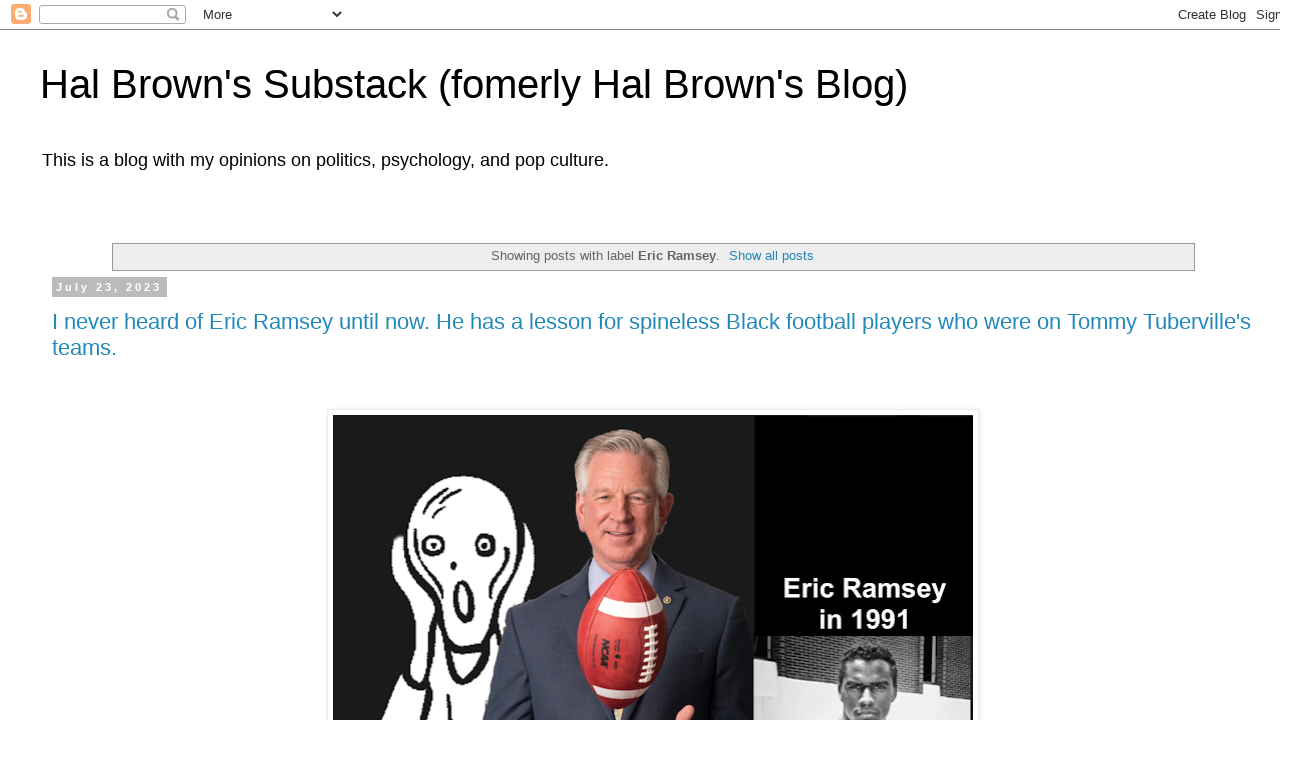

--- FILE ---
content_type: text/html; charset=UTF-8
request_url: https://www.halbrown.org/search/label/Eric%20Ramsey
body_size: 37229
content:
<!DOCTYPE html>
<html class='v2' dir='ltr' lang='en'>
<head>
<link href='https://www.blogger.com/static/v1/widgets/335934321-css_bundle_v2.css' rel='stylesheet' type='text/css'/>
<meta content='width=1100' name='viewport'/>
<meta content='text/html; charset=UTF-8' http-equiv='Content-Type'/>
<meta content='blogger' name='generator'/>
<link href='https://www.halbrown.org/favicon.ico' rel='icon' type='image/x-icon'/>
<link href='https://www.halbrown.org/search/label/Eric%20Ramsey' rel='canonical'/>
<link rel="alternate" type="application/atom+xml" title="Hal Brown&#39;s Substack (fomerly Hal Brown&#39;s Blog) - Atom" href="https://www.halbrown.org/feeds/posts/default" />
<link rel="alternate" type="application/rss+xml" title="Hal Brown&#39;s Substack (fomerly Hal Brown&#39;s Blog) - RSS" href="https://www.halbrown.org/feeds/posts/default?alt=rss" />
<link rel="service.post" type="application/atom+xml" title="Hal Brown&#39;s Substack (fomerly Hal Brown&#39;s Blog) - Atom" href="https://www.blogger.com/feeds/6130334533138672012/posts/default" />
<!--Can't find substitution for tag [blog.ieCssRetrofitLinks]-->
<meta content='https://www.halbrown.org/search/label/Eric%20Ramsey' property='og:url'/>
<meta content='Hal Brown&#39;s Substack (fomerly Hal Brown&#39;s Blog)' property='og:title'/>
<meta content='' property='og:description'/>
<title>Hal Brown's Substack (fomerly Hal Brown's Blog): Eric Ramsey</title>
<style id='page-skin-1' type='text/css'><!--
/*
-----------------------------------------------
Blogger Template Style
Name:     Simple
Designer: Blogger
URL:      www.blogger.com
----------------------------------------------- */
/* Content
----------------------------------------------- */
body {
font: normal normal 12px 'Trebuchet MS', Trebuchet, Verdana, sans-serif;
color: #666666;
background: #ffffff none repeat scroll top left;
padding: 0 0 0 0;
}
html body .region-inner {
min-width: 0;
max-width: 100%;
width: auto;
}
h2 {
font-size: 22px;
}
a:link {
text-decoration:none;
color: #2288bb;
}
a:visited {
text-decoration:none;
color: #888888;
}
a:hover {
text-decoration:underline;
color: #33aaff;
}
.body-fauxcolumn-outer .fauxcolumn-inner {
background: transparent none repeat scroll top left;
_background-image: none;
}
.body-fauxcolumn-outer .cap-top {
position: absolute;
z-index: 1;
height: 400px;
width: 100%;
}
.body-fauxcolumn-outer .cap-top .cap-left {
width: 100%;
background: transparent none repeat-x scroll top left;
_background-image: none;
}
.content-outer {
-moz-box-shadow: 0 0 0 rgba(0, 0, 0, .15);
-webkit-box-shadow: 0 0 0 rgba(0, 0, 0, .15);
-goog-ms-box-shadow: 0 0 0 #333333;
box-shadow: 0 0 0 rgba(0, 0, 0, .15);
margin-bottom: 1px;
}
.content-inner {
padding: 10px 40px;
}
.content-inner {
background-color: #ffffff;
}
/* Header
----------------------------------------------- */
.header-outer {
background: transparent none repeat-x scroll 0 -400px;
_background-image: none;
}
.Header h1 {
font: normal normal 40px 'Trebuchet MS',Trebuchet,Verdana,sans-serif;
color: #000000;
text-shadow: 0 0 0 rgba(0, 0, 0, .2);
}
.Header h1 a {
color: #000000;
}
.Header .description {
font-size: 18px;
color: #000000;
}
.header-inner .Header .titlewrapper {
padding: 22px 0;
}
.header-inner .Header .descriptionwrapper {
padding: 0 0;
}
/* Tabs
----------------------------------------------- */
.tabs-inner .section:first-child {
border-top: 0 solid #dddddd;
}
.tabs-inner .section:first-child ul {
margin-top: -1px;
border-top: 1px solid #dddddd;
border-left: 1px solid #dddddd;
border-right: 1px solid #dddddd;
}
.tabs-inner .widget ul {
background: transparent none repeat-x scroll 0 -800px;
_background-image: none;
border-bottom: 1px solid #dddddd;
margin-top: 0;
margin-left: -30px;
margin-right: -30px;
}
.tabs-inner .widget li a {
display: inline-block;
padding: .6em 1em;
font: normal normal 12px 'Trebuchet MS', Trebuchet, Verdana, sans-serif;
color: #000000;
border-left: 1px solid #ffffff;
border-right: 1px solid #dddddd;
}
.tabs-inner .widget li:first-child a {
border-left: none;
}
.tabs-inner .widget li.selected a, .tabs-inner .widget li a:hover {
color: #000000;
background-color: #eeeeee;
text-decoration: none;
}
/* Columns
----------------------------------------------- */
.main-outer {
border-top: 0 solid transparent;
}
.fauxcolumn-left-outer .fauxcolumn-inner {
border-right: 1px solid transparent;
}
.fauxcolumn-right-outer .fauxcolumn-inner {
border-left: 1px solid transparent;
}
/* Headings
----------------------------------------------- */
div.widget > h2,
div.widget h2.title {
margin: 0 0 1em 0;
font: normal bold 11px 'Trebuchet MS',Trebuchet,Verdana,sans-serif;
color: #000000;
}
/* Widgets
----------------------------------------------- */
.widget .zippy {
color: #999999;
text-shadow: 2px 2px 1px rgba(0, 0, 0, .1);
}
.widget .popular-posts ul {
list-style: none;
}
/* Posts
----------------------------------------------- */
h2.date-header {
font: normal bold 11px Arial, Tahoma, Helvetica, FreeSans, sans-serif;
}
.date-header span {
background-color: #bbbbbb;
color: #ffffff;
padding: 0.4em;
letter-spacing: 3px;
margin: inherit;
}
.main-inner {
padding-top: 35px;
padding-bottom: 65px;
}
.main-inner .column-center-inner {
padding: 0 0;
}
.main-inner .column-center-inner .section {
margin: 0 1em;
}
.post {
margin: 0 0 45px 0;
}
h3.post-title, .comments h4 {
font: normal normal 22px 'Trebuchet MS',Trebuchet,Verdana,sans-serif;
margin: .75em 0 0;
}
.post-body {
font-size: 110%;
line-height: 1.4;
position: relative;
}
.post-body img, .post-body .tr-caption-container, .Profile img, .Image img,
.BlogList .item-thumbnail img {
padding: 2px;
background: #ffffff;
border: 1px solid #eeeeee;
-moz-box-shadow: 1px 1px 5px rgba(0, 0, 0, .1);
-webkit-box-shadow: 1px 1px 5px rgba(0, 0, 0, .1);
box-shadow: 1px 1px 5px rgba(0, 0, 0, .1);
}
.post-body img, .post-body .tr-caption-container {
padding: 5px;
}
.post-body .tr-caption-container {
color: #666666;
}
.post-body .tr-caption-container img {
padding: 0;
background: transparent;
border: none;
-moz-box-shadow: 0 0 0 rgba(0, 0, 0, .1);
-webkit-box-shadow: 0 0 0 rgba(0, 0, 0, .1);
box-shadow: 0 0 0 rgba(0, 0, 0, .1);
}
.post-header {
margin: 0 0 1.5em;
line-height: 1.6;
font-size: 90%;
}
.post-footer {
margin: 20px -2px 0;
padding: 5px 10px;
color: #666666;
background-color: #eeeeee;
border-bottom: 1px solid #eeeeee;
line-height: 1.6;
font-size: 90%;
}
#comments .comment-author {
padding-top: 1.5em;
border-top: 1px solid transparent;
background-position: 0 1.5em;
}
#comments .comment-author:first-child {
padding-top: 0;
border-top: none;
}
.avatar-image-container {
margin: .2em 0 0;
}
#comments .avatar-image-container img {
border: 1px solid #eeeeee;
}
/* Comments
----------------------------------------------- */
.comments .comments-content .icon.blog-author {
background-repeat: no-repeat;
background-image: url([data-uri]);
}
.comments .comments-content .loadmore a {
border-top: 1px solid #999999;
border-bottom: 1px solid #999999;
}
.comments .comment-thread.inline-thread {
background-color: #eeeeee;
}
.comments .continue {
border-top: 2px solid #999999;
}
/* Accents
---------------------------------------------- */
.section-columns td.columns-cell {
border-left: 1px solid transparent;
}
.blog-pager {
background: transparent url(https://resources.blogblog.com/blogblog/data/1kt/simple/paging_dot.png) repeat-x scroll top center;
}
.blog-pager-older-link, .home-link,
.blog-pager-newer-link {
background-color: #ffffff;
padding: 5px;
}
.footer-outer {
border-top: 1px dashed #bbbbbb;
}
/* Mobile
----------------------------------------------- */
body.mobile  {
background-size: auto;
}
.mobile .body-fauxcolumn-outer {
background: transparent none repeat scroll top left;
}
.mobile .body-fauxcolumn-outer .cap-top {
background-size: 100% auto;
}
.mobile .content-outer {
-webkit-box-shadow: 0 0 3px rgba(0, 0, 0, .15);
box-shadow: 0 0 3px rgba(0, 0, 0, .15);
}
.mobile .tabs-inner .widget ul {
margin-left: 0;
margin-right: 0;
}
.mobile .post {
margin: 0;
}
.mobile .main-inner .column-center-inner .section {
margin: 0;
}
.mobile .date-header span {
padding: 0.1em 10px;
margin: 0 -10px;
}
.mobile h3.post-title {
margin: 0;
}
.mobile .blog-pager {
background: transparent none no-repeat scroll top center;
}
.mobile .footer-outer {
border-top: none;
}
.mobile .main-inner, .mobile .footer-inner {
background-color: #ffffff;
}
.mobile-index-contents {
color: #666666;
}
.mobile-link-button {
background-color: #2288bb;
}
.mobile-link-button a:link, .mobile-link-button a:visited {
color: #ffffff;
}
.mobile .tabs-inner .section:first-child {
border-top: none;
}
.mobile .tabs-inner .PageList .widget-content {
background-color: #eeeeee;
color: #000000;
border-top: 1px solid #dddddd;
border-bottom: 1px solid #dddddd;
}
.mobile .tabs-inner .PageList .widget-content .pagelist-arrow {
border-left: 1px solid #dddddd;
}

--></style>
<style id='template-skin-1' type='text/css'><!--
body {
min-width: 1305px;
}
.content-outer, .content-fauxcolumn-outer, .region-inner {
min-width: 1305px;
max-width: 1305px;
_width: 1305px;
}
.main-inner .columns {
padding-left: 0px;
padding-right: 0px;
}
.main-inner .fauxcolumn-center-outer {
left: 0px;
right: 0px;
/* IE6 does not respect left and right together */
_width: expression(this.parentNode.offsetWidth -
parseInt("0px") -
parseInt("0px") + 'px');
}
.main-inner .fauxcolumn-left-outer {
width: 0px;
}
.main-inner .fauxcolumn-right-outer {
width: 0px;
}
.main-inner .column-left-outer {
width: 0px;
right: 100%;
margin-left: -0px;
}
.main-inner .column-right-outer {
width: 0px;
margin-right: -0px;
}
#layout {
min-width: 0;
}
#layout .content-outer {
min-width: 0;
width: 800px;
}
#layout .region-inner {
min-width: 0;
width: auto;
}
body#layout div.add_widget {
padding: 8px;
}
body#layout div.add_widget a {
margin-left: 32px;
}
--></style>
<link href='https://www.blogger.com/dyn-css/authorization.css?targetBlogID=6130334533138672012&amp;zx=695ed548-9783-4660-b5e5-58f82a395221' media='none' onload='if(media!=&#39;all&#39;)media=&#39;all&#39;' rel='stylesheet'/><noscript><link href='https://www.blogger.com/dyn-css/authorization.css?targetBlogID=6130334533138672012&amp;zx=695ed548-9783-4660-b5e5-58f82a395221' rel='stylesheet'/></noscript>
<meta name='google-adsense-platform-account' content='ca-host-pub-1556223355139109'/>
<meta name='google-adsense-platform-domain' content='blogspot.com'/>

<link rel="stylesheet" href="https://fonts.googleapis.com/css2?display=swap&family=Oswald"></head>
<body class='loading variant-simplysimple'>
<div class='navbar section' id='navbar' name='Navbar'><div class='widget Navbar' data-version='1' id='Navbar1'><script type="text/javascript">
    function setAttributeOnload(object, attribute, val) {
      if(window.addEventListener) {
        window.addEventListener('load',
          function(){ object[attribute] = val; }, false);
      } else {
        window.attachEvent('onload', function(){ object[attribute] = val; });
      }
    }
  </script>
<div id="navbar-iframe-container"></div>
<script type="text/javascript" src="https://apis.google.com/js/platform.js"></script>
<script type="text/javascript">
      gapi.load("gapi.iframes:gapi.iframes.style.bubble", function() {
        if (gapi.iframes && gapi.iframes.getContext) {
          gapi.iframes.getContext().openChild({
              url: 'https://www.blogger.com/navbar/6130334533138672012?origin\x3dhttps://www.halbrown.org',
              where: document.getElementById("navbar-iframe-container"),
              id: "navbar-iframe"
          });
        }
      });
    </script><script type="text/javascript">
(function() {
var script = document.createElement('script');
script.type = 'text/javascript';
script.src = '//pagead2.googlesyndication.com/pagead/js/google_top_exp.js';
var head = document.getElementsByTagName('head')[0];
if (head) {
head.appendChild(script);
}})();
</script>
</div></div>
<div itemscope='itemscope' itemtype='http://schema.org/Blog' style='display: none;'>
<meta content='Hal Brown&#39;s Substack (fomerly Hal Brown&#39;s Blog)' itemprop='name'/>
</div>
<div class='body-fauxcolumns'>
<div class='fauxcolumn-outer body-fauxcolumn-outer'>
<div class='cap-top'>
<div class='cap-left'></div>
<div class='cap-right'></div>
</div>
<div class='fauxborder-left'>
<div class='fauxborder-right'></div>
<div class='fauxcolumn-inner'>
</div>
</div>
<div class='cap-bottom'>
<div class='cap-left'></div>
<div class='cap-right'></div>
</div>
</div>
</div>
<div class='content'>
<div class='content-fauxcolumns'>
<div class='fauxcolumn-outer content-fauxcolumn-outer'>
<div class='cap-top'>
<div class='cap-left'></div>
<div class='cap-right'></div>
</div>
<div class='fauxborder-left'>
<div class='fauxborder-right'></div>
<div class='fauxcolumn-inner'>
</div>
</div>
<div class='cap-bottom'>
<div class='cap-left'></div>
<div class='cap-right'></div>
</div>
</div>
</div>
<div class='content-outer'>
<div class='content-cap-top cap-top'>
<div class='cap-left'></div>
<div class='cap-right'></div>
</div>
<div class='fauxborder-left content-fauxborder-left'>
<div class='fauxborder-right content-fauxborder-right'></div>
<div class='content-inner'>
<header>
<div class='header-outer'>
<div class='header-cap-top cap-top'>
<div class='cap-left'></div>
<div class='cap-right'></div>
</div>
<div class='fauxborder-left header-fauxborder-left'>
<div class='fauxborder-right header-fauxborder-right'></div>
<div class='region-inner header-inner'>
<div class='header section' id='header' name='Header'><div class='widget Header' data-version='1' id='Header1'>
<div id='header-inner'>
<div class='titlewrapper'>
<h1 class='title'>
<a href='https://www.halbrown.org/'>
Hal Brown's Substack (fomerly Hal Brown's Blog)
</a>
</h1>
</div>
<div class='descriptionwrapper'>
<p class='description'><span>This is a blog with my opinions on politics, psychology, and pop culture. </span></p>
</div>
</div>
</div></div>
</div>
</div>
<div class='header-cap-bottom cap-bottom'>
<div class='cap-left'></div>
<div class='cap-right'></div>
</div>
</div>
</header>
<div class='tabs-outer'>
<div class='tabs-cap-top cap-top'>
<div class='cap-left'></div>
<div class='cap-right'></div>
</div>
<div class='fauxborder-left tabs-fauxborder-left'>
<div class='fauxborder-right tabs-fauxborder-right'></div>
<div class='region-inner tabs-inner'>
<div class='tabs no-items section' id='crosscol' name='Cross-Column'></div>
<div class='tabs no-items section' id='crosscol-overflow' name='Cross-Column 2'></div>
</div>
</div>
<div class='tabs-cap-bottom cap-bottom'>
<div class='cap-left'></div>
<div class='cap-right'></div>
</div>
</div>
<div class='main-outer'>
<div class='main-cap-top cap-top'>
<div class='cap-left'></div>
<div class='cap-right'></div>
</div>
<div class='fauxborder-left main-fauxborder-left'>
<div class='fauxborder-right main-fauxborder-right'></div>
<div class='region-inner main-inner'>
<div class='columns fauxcolumns'>
<div class='fauxcolumn-outer fauxcolumn-center-outer'>
<div class='cap-top'>
<div class='cap-left'></div>
<div class='cap-right'></div>
</div>
<div class='fauxborder-left'>
<div class='fauxborder-right'></div>
<div class='fauxcolumn-inner'>
</div>
</div>
<div class='cap-bottom'>
<div class='cap-left'></div>
<div class='cap-right'></div>
</div>
</div>
<div class='fauxcolumn-outer fauxcolumn-left-outer'>
<div class='cap-top'>
<div class='cap-left'></div>
<div class='cap-right'></div>
</div>
<div class='fauxborder-left'>
<div class='fauxborder-right'></div>
<div class='fauxcolumn-inner'>
</div>
</div>
<div class='cap-bottom'>
<div class='cap-left'></div>
<div class='cap-right'></div>
</div>
</div>
<div class='fauxcolumn-outer fauxcolumn-right-outer'>
<div class='cap-top'>
<div class='cap-left'></div>
<div class='cap-right'></div>
</div>
<div class='fauxborder-left'>
<div class='fauxborder-right'></div>
<div class='fauxcolumn-inner'>
</div>
</div>
<div class='cap-bottom'>
<div class='cap-left'></div>
<div class='cap-right'></div>
</div>
</div>
<!-- corrects IE6 width calculation -->
<div class='columns-inner'>
<div class='column-center-outer'>
<div class='column-center-inner'>
<div class='main section' id='main' name='Main'><div class='widget Blog' data-version='1' id='Blog1'>
<div class='blog-posts hfeed'>
<div class='status-msg-wrap'>
<div class='status-msg-body'>
Showing posts with label <b>Eric Ramsey</b>. <a href="https://www.halbrown.org/">Show all posts</a>
</div>
<div class='status-msg-border'>
<div class='status-msg-bg'>
<div class='status-msg-hidden'>Showing posts with label <b>Eric Ramsey</b>. <a href="https://www.halbrown.org/">Show all posts</a></div>
</div>
</div>
</div>
<div style='clear: both;'></div>

          <div class="date-outer">
        
<h2 class='date-header'><span>July 23, 2023</span></h2>

          <div class="date-posts">
        
<div class='post-outer'>
<div class='post hentry uncustomized-post-template' itemprop='blogPost' itemscope='itemscope' itemtype='http://schema.org/BlogPosting'>
<meta content='https://blogger.googleusercontent.com/img/b/R29vZ2xl/AVvXsEhvqKB6K2XDrnaMio_97by-TpyvfQYFUIQK02hOUv5tCxueoXjXTUPkjqJtGy77A7lJ78BTgbpIz1R4_zSzW5y4_pEW_QhwRf2Qxeet8BJM0pVxOigWbQc_I_YIxsWgCGTlSkU6lJ_S3EgAtvZCU-6iZ9-VzaaGHFZYonBpeVMP6H3wrpPAWdhDdjKDqlo/w640-h490/Screenshot%202023-07-23%20at%206.09.14%20AM.png' itemprop='image_url'/>
<meta content='6130334533138672012' itemprop='blogId'/>
<meta content='7031094161106323304' itemprop='postId'/>
<a name='7031094161106323304'></a>
<h3 class='post-title entry-title' itemprop='name'>
<a href='https://www.halbrown.org/2023/07/i-never-heard-of-eric-ramsey-until-now.html'>I never heard of Eric Ramsey until now. He has a lesson for spineless Black football players who were on Tommy Tuberville's teams.</a>
</h3>
<div class='post-header'>
<div class='post-header-line-1'></div>
</div>
<div class='post-body entry-content' id='post-body-7031094161106323304' itemprop='description articleBody'>
<p><span style="font-family: inherit;">&nbsp;</span></p><div class="separator" style="clear: both; text-align: center;"><a href="https://blogger.googleusercontent.com/img/b/R29vZ2xl/AVvXsEhvqKB6K2XDrnaMio_97by-TpyvfQYFUIQK02hOUv5tCxueoXjXTUPkjqJtGy77A7lJ78BTgbpIz1R4_zSzW5y4_pEW_QhwRf2Qxeet8BJM0pVxOigWbQc_I_YIxsWgCGTlSkU6lJ_S3EgAtvZCU-6iZ9-VzaaGHFZYonBpeVMP6H3wrpPAWdhDdjKDqlo/s1878/Screenshot%202023-07-23%20at%206.09.14%20AM.png" style="margin-left: 1em; margin-right: 1em;"><span style="font-family: inherit;"><img border="0" data-original-height="1442" data-original-width="1878" height="490" src="https://blogger.googleusercontent.com/img/b/R29vZ2xl/AVvXsEhvqKB6K2XDrnaMio_97by-TpyvfQYFUIQK02hOUv5tCxueoXjXTUPkjqJtGy77A7lJ78BTgbpIz1R4_zSzW5y4_pEW_QhwRf2Qxeet8BJM0pVxOigWbQc_I_YIxsWgCGTlSkU6lJ_S3EgAtvZCU-6iZ9-VzaaGHFZYonBpeVMP6H3wrpPAWdhDdjKDqlo/w640-h490/Screenshot%202023-07-23%20at%206.09.14%20AM.png" width="640" /></span></a></div><span style="font-family: inherit;">By Hal Brown</span><div><br /></div><div><div style="text-align: center;">Click photos to enlarge them.</div><div><span style="font-family: inherit;"><br /></span></div><div><span style="color: red; font-family: inherit;"><a href="https://www.halbrown.org/2023/07/i-never-heard-of-eric-ramsey-until-now.html" target="_blank">Read this blog story on single page.</a></span></div><div><p></p><div class="separator" style="clear: both; text-align: center;"><a href="https://blogger.googleusercontent.com/img/b/R29vZ2xl/AVvXsEi5tx5ttFkq7Yqu-mZ4cCfLe8g01mMWM7MVRaS4gscMz2MWnkNhQ86Qe9KFGlQ-GC7toL6yUm5S19VgfwWttZ8vIf_N3mG9x4EPAY8PCvfG5NsuI2o3vYvP7UFeqkZjZKwyf6cvyPAIDjKM5Cl9cNGqTvyYg0BPMOOxdpyIn6fvLx1eisBD9-OTV_H9k70/s1342/Screenshot%202023-07-23%20at%207.17.10%20AM.png" style="margin-left: 1em; margin-right: 1em;"><span style="font-family: inherit;"><img border="0" data-original-height="904" data-original-width="1342" height="432" src="https://blogger.googleusercontent.com/img/b/R29vZ2xl/AVvXsEi5tx5ttFkq7Yqu-mZ4cCfLe8g01mMWM7MVRaS4gscMz2MWnkNhQ86Qe9KFGlQ-GC7toL6yUm5S19VgfwWttZ8vIf_N3mG9x4EPAY8PCvfG5NsuI2o3vYvP7UFeqkZjZKwyf6cvyPAIDjKM5Cl9cNGqTvyYg0BPMOOxdpyIn6fvLx1eisBD9-OTV_H9k70/w640-h432/Screenshot%202023-07-23%20at%207.17.10%20AM.png" width="640" /></span></a></div><p><span style="font-family: inherit;">The Raw Story + Exclusives published&nbsp;<a href="https://www.rawstory.com/raw-investigates/tommy-tuberville-white-nationalist-football/" target="_blank"><span style="color: red;">"</span></a><a href="https://www.rawstory.com/raw-investigates/tommy-tuberville-white-nationalist-football/" style="caret-color: rgb(31, 31, 31);" target="_blank"><span style="color: red;">A deafening silence from Sen. Tommy Tuberville&#8217;s Black football players" </span></a><span><span style="caret-color: rgb(31, 31, 31);">by Donnell Alexander. I think those without a subscription<a href="https://www.msn.com/en-us/sports/other/a-deafening-silence-from-sen-tommy-tuberville-s-black-football-players/ar-AA1eewo7?ocid=socialshare&amp;cvid=6013adc707444d0da86cedaec184a1ec&amp;ei=16" target="_blank"><span style="color: red;"> <b>can read if here</b>.</span></a> &nbsp;The author tried unsuccessfully with one </span></span><span style="caret-color: rgb(31, 31, 31);">notable exception,</span><span><span style="caret-color: rgb(31, 31, 31);">&nbsp;to reach&nbsp;</span></span><span style="caret-color: rgb(31, 31, 31);">Black football players who were on Tommy Tuberville's college teams. He wanted to ask them about whether they'd seen instances of his racism back in their college days.&nbsp;</span><span style="caret-color: rgb(31, 31, 31);">Reading the article made me want to scream out loud. Instead of doing this I wrote the following blog.</span></span></p><p><span style="caret-color: rgb(31, 31, 31); font-family: inherit;">Only Black former player who spoke out for the article was Eric Ramsey. This is what Wikipedia tells us about him:</span></p><p><b style="caret-color: rgb(32, 33, 34); color: #202122;"><span style="font-family: inherit;"></span></b></p><blockquote><span style="font-family: inherit;"><b style="caret-color: rgb(32, 33, 34); color: #202122;">Eric Ramsey</b><span style="background-color: white; caret-color: rgb(32, 33, 34); color: #202122;">&nbsp;was a&nbsp;</span><a href="https://en.wikipedia.org/wiki/Defensive_back" style="background: repeat; color: #795cb2; overflow-wrap: break-word; text-decoration: none;" title="Defensive back">defensive back</a><span style="background-color: white; caret-color: rgb(32, 33, 34); color: #202122;">&nbsp;for&nbsp;</span><a href="https://en.wikipedia.org/wiki/Auburn_University" style="background: repeat; color: #795cb2; overflow-wrap: break-word; text-decoration: none;" title="Auburn University">Auburn University</a><span style="background-color: white; caret-color: rgb(32, 33, 34); color: #202122;">'s football team in the early 1990s who used a tape recorder to secretly record conversations between his football coaches and Booster "Corky" Frost regarding an illicit&nbsp;</span><a class="new" href="https://en.wikipedia.org/w/index.php?title=Player_payment_scheme&amp;action=edit&amp;redlink=1" style="background: repeat; color: #a55858; overflow-wrap: break-word; text-decoration: none;" title="Player payment scheme (page does not exist)">player payment scheme</a><span style="background-color: white; caret-color: rgb(32, 33, 34); color: #202122;">. Ramsey's allegations also included racist practices at Auburn, including disapproval of inter-racial dating in the community and segregation of black and white players in the resident athletic dorm. After his tapes were revealed, Auburn received strict penalties and probation for the sixth time in the school's history. This scandal prompted Coach&nbsp;</span><a href="https://en.wikipedia.org/wiki/Pat_Dye" style="background: repeat; color: #795cb2; overflow-wrap: break-word; text-decoration: none;" title="Pat Dye">Pat Dye</a><span style="background-color: white; caret-color: rgb(32, 33, 34); color: #202122;">'s resignation and preceded the hiring of&nbsp;</span><a href="https://en.wikipedia.org/wiki/Samford_University" style="background: repeat; color: #795cb2; overflow-wrap: break-word; text-decoration: none;" title="Samford University">Samford University</a><span style="background-color: white; caret-color: rgb(32, 33, 34); color: #202122;">football coach&nbsp;</span><a href="https://en.wikipedia.org/wiki/Terry_Bowden" style="background: repeat; color: #795cb2; overflow-wrap: break-word; text-decoration: none;" title="Terry Bowden">Terry Bowden</a>. <a href="https://en.wikipedia.org/wiki/Eric_Ramsey" target="_blank">Read complete profile here.</a></span></blockquote><span style="font-family: inherit;"><a href="https://en.wikipedia.org/wiki/Eric_Ramsey" target="_blank"></a></span><p></p><p><span style="font-family: inherit;">Ramsey was not one to accept wrongdoing back in 1991:</span></p><div class="separator" style="clear: both; text-align: center;"><a href="https://blogger.googleusercontent.com/img/b/R29vZ2xl/AVvXsEifzXHEF2VA-ATuta_JMKQssZ9VYlosbaGuuzwj9sCSnrvCSHrs017EXui0UlVywb1dU9gxfRfy8n6B5NdsUm4v4fz_OcSGmwBBPXJdl7OS4aM119KLLkR3XI3ozagho8Dg-L2DHnAVqqjHMjP5mzN15CakUYcvKsG6p8xP2O2txuO-efZ2lbIaw_MHJF0/s1430/Screenshot%202023-07-23%20at%207.20.42%20AM.png" style="margin-left: 1em; margin-right: 1em;"><span style="font-family: inherit;"><img border="0" data-original-height="1210" data-original-width="1430" height="540" src="https://blogger.googleusercontent.com/img/b/R29vZ2xl/AVvXsEifzXHEF2VA-ATuta_JMKQssZ9VYlosbaGuuzwj9sCSnrvCSHrs017EXui0UlVywb1dU9gxfRfy8n6B5NdsUm4v4fz_OcSGmwBBPXJdl7OS4aM119KLLkR3XI3ozagho8Dg-L2DHnAVqqjHMjP5mzN15CakUYcvKsG6p8xP2O2txuO-efZ2lbIaw_MHJF0/w640-h540/Screenshot%202023-07-23%20at%207.20.42%20AM.png" width="640" /></span></a></div><span style="background-color: white; caret-color: rgb(34, 34, 34); color: #222222; font-family: inherit; letter-spacing: 0.234px;"><blockquote><span>The most successful sustained period in Auburn football history was undone in part by a &#8220;pay for play&#8221; scandal that broke early in the 1991 season. In June of that year, former Tigers defensive back Eric Ramsey alleged in a term paper that was made public&nbsp;that Auburn&#8217;s football program was &#8220;racist and condescending&#8221; to African-American players. That September, Ramsey unloaded another bombshell, that he&#8217;d been paid by boosters under an elaborate incentive program, and that he had secretly recorded meetings with assistant coaches Larry Blakeney, Steve Dennis and Frank Young in which the scheme &#8212;&nbsp;which involved two Auburn boosters funneling money to players through the football staff &#8212;&nbsp;was openly discussed. The Birmingham News printed a transcript of several of the tapes in November, on one of which Blakeney can be heard telling Ramsey to keep the arrangement quiet, uttering the infamous phrase &#8220;keep it down home, cuz.&#8221; The NCAA&#8217;s Letter of Inquiry arrived in November 1992, charging the football program with nine violations. Head coach Pat Dye &#8212; who had also been the Tigers&#8217; athletic director during the time the violations occurred &#8212; resigned a few weeks later on the eve of the Iron Bowl. The following August, Auburn was hit with a two-year bowl ban, a TV ban for 1993 and the loss of 13 scholarships over a four-year period. </span></blockquote><a href="https://www.al.com/sports/g66l-2019/10/8f63244b048194/alcoms-150-years-150-moments-of-college-football-part-8-8071.html" target="_blank"><span><blockquote>Reference&nbsp;</blockquote><blockquote><span style="font-family: inherit;"><b>Here's what Ramsey told Raw Story writer Donnell Alexander about whether the other Black players would expose Tuberville's racism while they played for him:</b></span></blockquote></span></a></span><p></p><ul style="text-align: left;"><li><span style="background-color: white; font-family: inherit;">"They're not going to do or say anything. They fear the repercussions. They're worried about the consequences.&#8221;</span></li><li><span style="background-color: white; font-family: inherit;">&#8220;They are free to do everything, but talk. It all goes back to the mentality of being seen and not heard. It's just something that is ingrained in them.&#8221;</span></li></ul><p></p><p><span style="font-family: inherit;"><span style="background-color: white;">Here's how the Raw Story+ article&nbsp;</span><span>describes what happened after he exposed the payoff scheme at Auburn:</span></span></p><p></p><blockquote><p><span style="font-family: inherit;">Back then, though? He was fortunate not to be tarred and feathered. At his 1992 graduation from Auburn, Ramsey and his wife were booed, called the N-word and had objects thrown at them.&nbsp;</span></p><p><span style="font-family: inherit;">&#8220;I wasn't worried,&#8221; said Ramsey, who identifies as a Christian. &#8220;I had a higher purpose.&#8221;</span></p></blockquote><p></p><p><span style="font-family: inherit;">Ramsey now is an actor and filmaker, and runs a security firm in California:</span></p><div class="separator" style="clear: both; text-align: center;"><a href="https://blogger.googleusercontent.com/img/b/R29vZ2xl/AVvXsEgszLKZWkNGtpZdbnFy_twnZby4zIpFYpDNlyqd2vkQGPD853IpKIisK_ml7kqACtIiRNXBj0amj8TMUO-hqcGAhTB1Rr6Ug3ocB6bK9GZgSreOMcKsygU3RZOqQlcQhPxQ6GHQOLrTIMvj4wv47cfKzgdC_GmTcVKb9KLwrpFzKQO87iA8lg9mbPI7-2k/s1486/Screenshot%202023-07-23%20at%207.12.57%20AM.png" style="margin-left: 1em; margin-right: 1em;"><span style="font-family: inherit;"><img border="0" data-original-height="1486" data-original-width="1180" height="640" src="https://blogger.googleusercontent.com/img/b/R29vZ2xl/AVvXsEgszLKZWkNGtpZdbnFy_twnZby4zIpFYpDNlyqd2vkQGPD853IpKIisK_ml7kqACtIiRNXBj0amj8TMUO-hqcGAhTB1Rr6Ug3ocB6bK9GZgSreOMcKsygU3RZOqQlcQhPxQ6GHQOLrTIMvj4wv47cfKzgdC_GmTcVKb9KLwrpFzKQO87iA8lg9mbPI7-2k/w508-h640/Screenshot%202023-07-23%20at%207.12.57%20AM.png" width="508" /></span></a></div><span style="font-family: inherit;"><div style="text-align: center;"><a href="https://www.ramseysecurity.com" style="font-family: inherit;" target="_blank"><span style="color: red;">Here's the Ramsey Security Agency website.</span></a></div></span><p><span style="font-family: inherit;"><a href="https://www.imdb.com/name/nm4178527/bio/" target="_blank">Here's his Internet Movie DataBase &nbsp;(IMDB) profile.</a></span></p><ul class="ipc-inline-list ipc-inline-list--show-dividers ipc-inline-list--inline ipc-metadata-list-item__list-content base" role="presentation" style="-webkit-font-smoothing: auto; align-items: center; border: 0px; box-sizing: border-box; caret-color: rgba(0, 0, 0, 0.87); color: rgba(0, 0, 0, 0.87); display: inline; flex-wrap: wrap; font-feature-settings: inherit; font-kerning: inherit; font-optical-sizing: inherit; font-size-adjust: inherit; font-size: 18px; font-stretch: inherit; font-variant-alternates: inherit; font-variant-east-asian: inherit; font-variant-ligatures: inherit; font-variant-numeric: inherit; font-variant-position: inherit; font-variation-settings: inherit; letter-spacing: 0.5625px; line-height: 1.5rem; list-style: none; margin: 0px; padding: 0px; vertical-align: baseline; word-break: break-word;"><div class="ipc-html-content ipc-html-content--base ipc-metadata-list-item-html-item" role="presentation" style="border: 0px; box-sizing: border-box; color: var(--ipt-on-base-textPrimary-color); display: inline-block; font-feature-settings: inherit; font-kerning: inherit; font-optical-sizing: inherit; font-size-adjust: inherit; font-size: inherit; font-stretch: inherit; font-style: inherit; font-variant-alternates: inherit; font-variant-caps: inherit; font-variant-east-asian: inherit; font-variant-ligatures: inherit; font-variant-numeric: inherit; font-variant-position: inherit; font-variation-settings: inherit; height: fit-content; line-height: inherit; margin: 0px; padding: 0px; vertical-align: baseline; width: 774.8125px;"><div class="ipc-html-content-inner-div" style="background-color: white; border: 0px; box-sizing: border-box; font-feature-settings: inherit; font-kerning: inherit; font-optical-sizing: inherit; font-size-adjust: inherit; font-size: inherit; font-stretch: inherit; font-style: inherit; font-variant-alternates: inherit; font-variant-caps: inherit; font-variant-east-asian: inherit; font-variant-ligatures: inherit; font-variant-numeric: inherit; font-variant-position: inherit; font-variation-settings: inherit; line-height: inherit; margin: 0px; padding: 0px; vertical-align: baseline;"><p style="font-family: Helvetica; font-feature-settings: normal; font-kerning: auto; font-optical-sizing: auto; font-size-adjust: none; font-size: 18px; font-stretch: normal; font-style: normal; font-variant-alternates: normal; font-variant-caps: normal; font-variant-east-asian: normal; font-variant-ligatures: normal; font-variant-numeric: normal; font-variant-position: normal; font-variation-settings: normal; line-height: normal; margin: 0px;"></p><blockquote><p style="font-family: Helvetica; font-feature-settings: normal; font-kerning: auto; font-optical-sizing: auto; font-size-adjust: none; font-size: 18px; font-stretch: normal; font-style: normal; font-variant-alternates: normal; font-variant-caps: normal; font-variant-east-asian: normal; font-variant-ligatures: normal; font-variant-numeric: normal; font-variant-position: normal; font-variation-settings: normal; line-height: normal; margin: 0px;">Eric B. Ramsey is originally from Birmingham, AL, and is the middle child of nine children. After High School, he began his professional career as a football player with Auburn University, and subsequently he was drafted by the Kansas City Chiefs in 1991. After receiving an injury while with the Chiefs he retired from football, and moved to Maryland. Once in Maryland Eric began receiving offers to model professionally, and act in the television and film industry, and that is when his focus changed from sports to the entertainment arena.</p>
<p style="font-family: Helvetica; font-feature-settings: normal; font-kerning: auto; font-optical-sizing: auto; font-size-adjust: none; font-size: 18px; font-stretch: normal; font-style: normal; font-variant-alternates: normal; font-variant-caps: normal; font-variant-east-asian: normal; font-variant-ligatures: normal; font-variant-numeric: normal; font-variant-position: normal; font-variation-settings: normal; line-height: normal; margin: 0px; min-height: 22px;"><br /></p>
<p style="font-family: Helvetica; font-feature-settings: normal; font-kerning: auto; font-optical-sizing: auto; font-size-adjust: none; font-size: 18px; font-stretch: normal; font-style: normal; font-variant-alternates: normal; font-variant-caps: normal; font-variant-east-asian: normal; font-variant-ligatures: normal; font-variant-numeric: normal; font-variant-position: normal; font-variation-settings: normal; line-height: normal; margin: 0px;">In 2005, Mr. Ramsey relocated to Los Angeles, CA where he quickly found his other talents for filmmaking, writing, and producing. In 2007, Eric wrote and executive produced the short film The Promise, which is based on his own personal experiences with college and professional football.</p>
<p style="font-family: Helvetica; font-feature-settings: normal; font-kerning: auto; font-optical-sizing: auto; font-size-adjust: none; font-size: 18px; font-stretch: normal; font-style: normal; font-variant-alternates: normal; font-variant-caps: normal; font-variant-east-asian: normal; font-variant-ligatures: normal; font-variant-numeric: normal; font-variant-position: normal; font-variation-settings: normal; line-height: normal; margin: 0px; min-height: 22px;"><br /></p>
<p style="font-family: Helvetica; font-feature-settings: normal; font-kerning: auto; font-optical-sizing: auto; font-size-adjust: none; font-size: 18px; font-stretch: normal; font-style: normal; font-variant-alternates: normal; font-variant-caps: normal; font-variant-east-asian: normal; font-variant-ligatures: normal; font-variant-numeric: normal; font-variant-position: normal; font-variation-settings: normal; line-height: normal; margin: 0px;">He then went on to write and produce the short film My Brothar's Keeper, which is also loosely based on Eric's personal life experiences. In 2010, he co-wrote, executive produced and starred in Black Rain. Eric wrote, directed, and produced Unspeakable Indiscretions that is receiving rave reviews throughout film festivals across the country. There is just no stopping this creative genius. While one film is still in the festivals, Eric just recently wrote, produced and directed CainAbel, a modern-day version of the biblical story about Adam and Eve's sons.</p></blockquote><p style="font-family: Helvetica; font-feature-settings: normal; font-kerning: auto; font-optical-sizing: auto; font-size-adjust: none; font-size: 18px; font-stretch: normal; font-style: normal; font-variant-alternates: normal; font-variant-caps: normal; font-variant-east-asian: normal; font-variant-ligatures: normal; font-variant-numeric: normal; font-variant-position: normal; font-variation-settings: normal; line-height: normal; margin: 0px;"></p></div></div></ul><p><a href="https://www.youtube.com/watch?v=uhLtxwyUAfo" target="_blank">You can watch his short film, The Promise, here.</a></p><div class="separator" style="clear: both; text-align: center;"><a href="https://www.youtube.com/watch?v=uhLtxwyUAfo" style="margin-left: 1em; margin-right: 1em;" target="_blank"><img border="0" data-original-height="1700" data-original-width="2172" height="500" src="https://blogger.googleusercontent.com/img/b/R29vZ2xl/AVvXsEixRNxjxX7-F4zjsBTssU_Kr6Pu5-xxwk87OA74NvLwacdK4BJ1JK7dqYjhdHuOztUky694FBZX8GM99480HJtHqHjj50HV6t4h09dOHkQClMxM337FRvrFNnzyXYc55RFX-PVHKfRVpywN7woa90AbDKz4tY9RlAiN9SgWOFKUy74JpOPG8yrz_LEhMZc/w640-h500/Screenshot%202023-07-23%20at%209.18.17%20AM.png" width="640" /></a></div><p><span style="font-family: inherit;">The only other former player who has gone public that I can find is White. It's A<span style="background-color: white;">uburn linebacker-turned-novelist Ace Atkins who was interviewed for the Raw Story article. <a href="https://twitter.com/aceatkins/status/1656673133213155328?s=20" target="_blank">This is what he tweeted in May:</a></span></span></p><p></p><div class="separator" style="clear: both; text-align: center;"><a href="https://blogger.googleusercontent.com/img/b/R29vZ2xl/AVvXsEiwCgfXYsX8LjXiRvO8YiolYDR0vtT4IuxvqAlhvNRBCrpn4eD_2reJSdXVoExT4LDOEAfbnMqmZzDZZtEP00HasPxUKKBfyhGwuMTgc1NCxLQldGGWeOK0sOe_ixofBoPJR96urntXzNMaJGEC-Ph10iIJnW0ZRbnlC8tkpIydX-l7uEw6hcU8wVdQq0M/s1230/Screenshot%202023-07-23%20at%207.42.21%20AM.png" style="margin-left: 1em; margin-right: 1em;"><span style="font-family: inherit;"><img border="0" data-original-height="1230" data-original-width="1088" height="640" src="https://blogger.googleusercontent.com/img/b/R29vZ2xl/AVvXsEiwCgfXYsX8LjXiRvO8YiolYDR0vtT4IuxvqAlhvNRBCrpn4eD_2reJSdXVoExT4LDOEAfbnMqmZzDZZtEP00HasPxUKKBfyhGwuMTgc1NCxLQldGGWeOK0sOe_ixofBoPJR96urntXzNMaJGEC-Ph10iIJnW0ZRbnlC8tkpIydX-l7uEw6hcU8wVdQq0M/w566-h640/Screenshot%202023-07-23%20at%207.42.21%20AM.png" width="566" /></span></a></div><div class="separator" style="clear: both; text-align: center;"><span style="font-family: inherit;">Read:</span></div><div class="separator" style="clear: both; text-align: center;"><h1 class="title" data-reader-unique-id="titleElement" style="caret-color: rgb(27, 27, 27); color: #1b1b1b; line-height: 1.2141em; margin-bottom: 0.5em; margin-top: 0px; max-width: 100%; text-align: start;"><span style="font-family: inherit; font-size: small;"><a href="https://www.nbcnews.com/politics/congress/tommy-tuberville-appears-defend-white-nationalists-military-rcna83874?cid=referral_taboolafeed" target="_blank"></a></span></h1><blockquote><h1 class="title" data-reader-unique-id="titleElement" style="caret-color: rgb(27, 27, 27); color: #1b1b1b; line-height: 1.2141em; margin-bottom: 0.5em; margin-top: 0px; max-width: 100%; text-align: start;"><a href="https://www.nbcnews.com/politics/congress/tommy-tuberville-appears-defend-white-nationalists-military-rcna83874?cid=referral_taboolafeed" target="_blank"><span style="font-family: inherit; font-size: small;">Alabama senator on white nationalists in the military: 'I call them Americans'</span></a></h1><h2 class="subhead" data-reader-unique-id="subheadElement" style="color: rgba(27, 27, 27, 0.65); font-weight: normal; line-height: 1.27275em; margin-top: -0.35em; max-width: 100%; text-align: start;"><a href="https://www.nbcnews.com/politics/congress/tommy-tuberville-appears-defend-white-nationalists-military-rcna83874?cid=referral_taboolafeed" target="_blank"><span style="font-family: inherit; font-size: small;">A spokesperson for GOP Sen. Tommy Tuberville said the senator &#8220;has kind of a sarcastic sense of humor&#8221; and &#8220;was expressing doubt about this being a problem in the military.&#8221;</span></a></h2></blockquote><h2 class="subhead" data-reader-unique-id="subheadElement" style="color: rgba(27, 27, 27, 0.65); font-weight: normal; line-height: 1.27275em; margin-top: -0.35em; max-width: 100%; text-align: start;"><span style="font-family: inherit; font-size: small;"><a href="https://www.nbcnews.com/politics/congress/tommy-tuberville-appears-defend-white-nationalists-military-rcna83874?cid=referral_taboolafeed" target="_blank"></a></span></h2></div><span style="font-family: inherit;"><br /><span>Of all the hundreds of Black players who are familiar with Tommy Tuberville and may be able to relate accounts of how his bigotry was manifest when they were on his teams * it is lamentable that only this one has spoken out<b><i> if </i></b>they also observed or experienced his racism.</span></span><p></p><p><span style="font-family: inherit;">Then again, it is possible that except for rare moments when he let his true feelings and beliefs slip nobody else saw this side of him. Or is it possible that he doesn't have a racist bone in his body?</span></p><p><span style="font-family: inherit;"><span>Perhaps his&nbsp;</span><span>current comments which have been taken as indications of racism have been&nbsp;misinterpreted. Maybe when an&nbsp;</span><span style="background-color: white;"><span><span>interviewer asked if Tuberville believed white nationalists should be allowed in the military it </span>wasn't racist when he<span>&nbsp;responded by saying &#8220;Well, they call them that. I call them Americans&#8221; and he just meant this&nbsp;</span></span></span><span>literally. After all, racists who are citizens are Americans the same way&nbsp;Neo-NAZIs, bank robbers, and serial killers are, and the same way that members of the KKK burning crosses and hanging Black people were also American citizens.</span></span></p><p><span style="font-family: inherit;">My blog won't reach very many people, but I can only hope that articles like this in Raw Story and <a href="https://www.msn.com/en-us/sports/other/a-deafening-silence-from-sen-tommy-tuberville-s-black-football-players/ar-AA1eewo7?ocid=socialshare&amp;cvid=6013adc707444d0da86cedaec184a1ec&amp;ei=16" target="_blank"><span style="color: red;">republished for a wider audience on MSN</span></a> prompt other Tuberville team members whether Black or not, if in fact there are any, who can give examples of Tuberville's racism go public.</span></p><p><span style="caret-color: rgb(18, 18, 18); color: #121212; font-family: &quot;GH Guardian Headline&quot;, &quot;Guardian Egyptian Web&quot;, Georgia, serif; font-size: 2.125rem;">Update:&nbsp;</span><a href="https://www.theguardian.com/sport/2022/oct/12/tommy-tuberville-us-senator-auburn-coach-reparations-speech-football" style="caret-color: rgb(18, 18, 18); font-family: &quot;GH Guardian Headline&quot;, &quot;Guardian Egyptian Web&quot;, Georgia, serif; font-size: 2.125rem;" target="_blank"><span style="color: red;">Read: Tommy Tuberville made $25m off Black men. God forbid they get anything back from The Guardian about nine months age.</span></a><span style="caret-color: rgb(18, 18, 18); color: #121212; font-family: &quot;GH Guardian Headline&quot;, &quot;Guardian Egyptian Web&quot;, Georgia, serif; font-size: 2.125rem;">&nbsp;</span><span style="background-color: #fef9f5; caret-color: rgb(18, 18, 18); color: #121212; font-family: &quot;GH Guardian Headline&quot;, &quot;Guardian Egyptian Web&quot;, Georgia, serif; font-size: 20px;">The former Auburn football coach earned a small fortune thanks to Black athletes. As a US senator he has shown them little but contempt</span></p><div class="dcr-1nvgr5i" style="border: 0px; box-sizing: border-box; caret-color: rgb(18, 18, 18); clip-path: inset(50%); clip: rect(1px, 1px, 1px, 1px); color: #121212; font-feature-settings: inherit; font-kerning: inherit; font-optical-sizing: inherit; font-size-adjust: inherit; font-size: inherit; font-stretch: inherit; font-variant-alternates: inherit; font-variant-east-asian: inherit; font-variant-ligatures: inherit; font-variant-numeric: inherit; font-variant-position: inherit; font-variation-settings: inherit; height: 1px; line-height: inherit; margin: -1px; overflow: hidden; padding: 0px; position: absolute; vertical-align: baseline; white-space: nowrap; width: 1px;">This article is more than 9 months old</div><p><span style="font-family: inherit;">--------------</span></p><p><i><span style="font-family: inherit;"><span>*He coached &nbsp;at&nbsp;</span><span face="Roboto, sans-serif" style="caret-color: rgb(42, 46, 46); color: #2a2e2e;">Auburn University from 1999 to 2008. He was also the head football coach at the University of Mississippi from 1995 to 1998, Texas Tech University from 2010 to 2012, and the University of Cincinnati from 2013 to 2016)</span></span></i></p><p style="font-family: &quot;PT Serif&quot;, serif; font-size: 19px;"><span style="font-size: 21.17647px;"><br /></span></p><p><br /></p></div></div>
<div style='clear: both;'></div>
</div>
<div class='post-footer'>
<div class='post-footer-line post-footer-line-1'>
<span class='post-author vcard'>
</span>
<span class='post-timestamp'>
at
<meta content='https://www.halbrown.org/2023/07/i-never-heard-of-eric-ramsey-until-now.html' itemprop='url'/>
<a class='timestamp-link' href='https://www.halbrown.org/2023/07/i-never-heard-of-eric-ramsey-until-now.html' rel='bookmark' title='permanent link'><abbr class='published' itemprop='datePublished' title='2023-07-23T07:10:00-07:00'>July 23, 2023</abbr></a>
</span>
<span class='post-comment-link'>
<a class='comment-link' href='https://www.blogger.com/comment/fullpage/post/6130334533138672012/7031094161106323304' onclick='javascript:window.open(this.href, "bloggerPopup", "toolbar=0,location=0,statusbar=1,menubar=0,scrollbars=yes,width=640,height=500"); return false;'>
No comments:
  </a>
</span>
<span class='post-icons'>
</span>
<div class='post-share-buttons goog-inline-block'>
<a class='goog-inline-block share-button sb-email' href='https://www.blogger.com/share-post.g?blogID=6130334533138672012&postID=7031094161106323304&target=email' target='_blank' title='Email This'><span class='share-button-link-text'>Email This</span></a><a class='goog-inline-block share-button sb-blog' href='https://www.blogger.com/share-post.g?blogID=6130334533138672012&postID=7031094161106323304&target=blog' onclick='window.open(this.href, "_blank", "height=270,width=475"); return false;' target='_blank' title='BlogThis!'><span class='share-button-link-text'>BlogThis!</span></a><a class='goog-inline-block share-button sb-twitter' href='https://www.blogger.com/share-post.g?blogID=6130334533138672012&postID=7031094161106323304&target=twitter' target='_blank' title='Share to X'><span class='share-button-link-text'>Share to X</span></a><a class='goog-inline-block share-button sb-facebook' href='https://www.blogger.com/share-post.g?blogID=6130334533138672012&postID=7031094161106323304&target=facebook' onclick='window.open(this.href, "_blank", "height=430,width=640"); return false;' target='_blank' title='Share to Facebook'><span class='share-button-link-text'>Share to Facebook</span></a><a class='goog-inline-block share-button sb-pinterest' href='https://www.blogger.com/share-post.g?blogID=6130334533138672012&postID=7031094161106323304&target=pinterest' target='_blank' title='Share to Pinterest'><span class='share-button-link-text'>Share to Pinterest</span></a>
</div>
</div>
<div class='post-footer-line post-footer-line-2'>
<span class='post-labels'>
Labels:
<a href='https://www.halbrown.org/search/label/Auburn%20football%20scandal' rel='tag'>Auburn football scandal</a>,
<a href='https://www.halbrown.org/search/label/Donnell%20Alexander' rel='tag'>Donnell Alexander</a>,
<a href='https://www.halbrown.org/search/label/Eric%20Ramsey' rel='tag'>Eric Ramsey</a>,
<a href='https://www.halbrown.org/search/label/Hal%20Brown' rel='tag'>Hal Brown</a>,
<a href='https://www.halbrown.org/search/label/Tommy%20Tuberville' rel='tag'>Tommy Tuberville</a>
</span>
</div>
<div class='post-footer-line post-footer-line-3'>
<span class='post-location'>
</span>
</div>
</div>
</div>
</div>

        </div></div>
      
</div>
<div class='blog-pager' id='blog-pager'>
<span id='blog-pager-older-link'>
<a class='blog-pager-older-link' href='https://www.halbrown.org/search/label/Eric%20Ramsey?updated-max=2023-07-23T07:10:00-07:00&max-results=20&start=20&by-date=false' id='Blog1_blog-pager-older-link' title='Older Posts'>Older Posts</a>
</span>
<a class='home-link' href='https://www.halbrown.org/'>Home</a>
</div>
<div class='clear'></div>
<div class='blog-feeds'>
<div class='feed-links'>
Subscribe to:
<a class='feed-link' href='https://www.halbrown.org/feeds/posts/default' target='_blank' type='application/atom+xml'>Comments (Atom)</a>
</div>
</div>
</div><div class='widget FeaturedPost' data-version='1' id='FeaturedPost1'>
<div class='post-summary'>
<h3><a href='https://www.halbrown.org/2025/12/with-trump-and-henchmen-like-hegseth.html'>As if being a foul-mouthed sadistic malignant narcissist isn&#39;t enough, he&#39;s a foul-mouthed sadistic misogynistic malignant narcissist.  He&#39;s crude, he&#39;s rude, he&#39;s shrewd, and they love him for this.</a></h3>
<p>
&#160; Scroll down for my Dec. 10th post. As if being a foul-mouthed sadistic malignant narcissist isn&#39;t enough, he&#39;s a foul-mouthed sadi...
</p>
<img class='image' src='https://blogger.googleusercontent.com/img/b/R29vZ2xl/AVvXsEh3V40oQsdUHZ5s4BGUD6bV5UXUrYvplY-9hOsVNSMPHL_UiL7_L2RiTblg9EkRlIk6oxSRqVJNKXGPEbb8vezOzRjoRtlA-BLr3xGuSfAzTHqaXUeyJ8NHXdkVb70_OjjcjGOqDBqx-hLVvz35eSmXtF-r7v-7gnppBjVeAoeNTnZhCqI_4lih9bZFuxM/w430-h640/Screenshot%202025-12-09%20at%204.25.37%E2%80%AFPM.png'/>
</div>
<style type='text/css'>
    .image {
      width: 100%;
    }
  </style>
<div class='clear'></div>
</div><div class='widget PopularPosts' data-version='1' id='PopularPosts1'>
<div class='widget-content popular-posts'>
<ul>
<li>
<div class='item-content'>
<div class='item-thumbnail'>
<a href='https://www.halbrown.org/2016/06/blog-post.html' target='_blank'>
<img alt='' border='0' src='https://blogger.googleusercontent.com/img/b/R29vZ2xl/AVvXsEjIWjcjKuNCYJhA060OYcBAYtyu1w1rHNrApSt3xmQLOKxBZgE8JuPzMDwpmwVOnqBcs_MDftBAmTHwX3We3tfuIkOVHjTlBhUCkpGLe5xhHXT5LZ-9Z5OVZ83KIyLaQ4Jkv-v5Pi_50rY/w72-h72-p-k-no-nu/tinfoilhattoon+-+1.jpg'/>
</a>
</div>
<div class='item-title'><a href='https://www.halbrown.org/2016/06/blog-post.html'>Hal Brown&#8217;s Blog for June, 2016</a></div>
<div class='item-snippet'>  Hal Brown&#8217;s June blog  My photo blog is here.   For a start this morning check out this Salon article and&#160; then read what I had to say abo...</div>
</div>
<div style='clear: both;'></div>
</li>
<li>
<div class='item-content'>
<div class='item-thumbnail'>
<a href='https://www.halbrown.org/2024/12/apple-ceos-visit-to-mar-lago-caused-my.html' target='_blank'>
<img alt='' border='0' src='https://blogger.googleusercontent.com/img/b/R29vZ2xl/AVvXsEiDN9-CtXfZx9LYqtTh8V81lxfpCs-dtN8DlSUREYlyJVBBxpSERmtNIE_s5N5zkIHf6Rt3HR7RxS0VkiS2slxK-otk4r-B7nEmkYx8DG4u7_EUXwBedzfUxoELal6s5Wa002qNWvyCpn3A2ino0bItkuVgj85BWdfADrpaxW-XNeZoTiZfaFkWuIEzw1c/w72-h72-p-k-no-nu/Screenshot%202024-12-14%20at%2010.44.35%E2%80%AFAM.png'/>
</a>
</div>
<div class='item-title'><a href='https://www.halbrown.org/2024/12/apple-ceos-visit-to-mar-lago-caused-my.html'>Apple CEO's visit to Mar-a-Lago caused my iPhone to throw up on my Mac laptop, by Hal M/ Brown</a></div>
<div class='item-snippet'>This was the the top HuffPost story this morning . It prompted me to spend some time using AI to create an illustration of Cook bending at t...</div>
</div>
<div style='clear: both;'></div>
</li>
<li>
<div class='item-content'>
<div class='item-thumbnail'>
<a href='https://www.halbrown.org/2024/10/trump-and-his-malignant-narcissim.html' target='_blank'>
<img alt='' border='0' src='https://blogger.googleusercontent.com/img/b/R29vZ2xl/AVvXsEinDQORb9PjD84CYFXKwEJnL4tYanoIFrUUBO6BxIf57nmlq8ylul2mhm0dIrKu2v5ztDLDH8-6kMZvKMhLsvm9aU9Ad-mlbtEU553Sk46SOUmzpbUXk61hbzW0S0gqu1Fi0nNyGG26pad0nss5R4Y6BjiPKCv1bMAjD2ahwRsAqhcFvr7Y2YpVUNg2vVg/w72-h72-p-k-no-nu/Screenshot%202024-10-08%20at%206.25.20%E2%80%AFAM.png'/>
</a>
</div>
<div class='item-title'><a href='https://www.halbrown.org/2024/10/trump-and-his-malignant-narcissim.html'>Trump and his malignant narcissim revisited: by Hal M. Brown, MSW</a></div>
<div class='item-snippet'>&#160; Click image to enlarge. This image was posted on the private Duty 2 Warn Facebook page .&#160;It was started on Feb. 1, 2017 by Dr. John D. Gar...</div>
</div>
<div style='clear: both;'></div>
</li>
</ul>
<div class='clear'></div>
</div>
</div></div>
</div>
</div>
<div class='column-left-outer'>
<div class='column-left-inner'>
<aside>
</aside>
</div>
</div>
<div class='column-right-outer'>
<div class='column-right-inner'>
<aside>
</aside>
</div>
</div>
</div>
<div style='clear: both'></div>
<!-- columns -->
</div>
<!-- main -->
</div>
</div>
<div class='main-cap-bottom cap-bottom'>
<div class='cap-left'></div>
<div class='cap-right'></div>
</div>
</div>
<footer>
<div class='footer-outer'>
<div class='footer-cap-top cap-top'>
<div class='cap-left'></div>
<div class='cap-right'></div>
</div>
<div class='fauxborder-left footer-fauxborder-left'>
<div class='fauxborder-right footer-fauxborder-right'></div>
<div class='region-inner footer-inner'>
<div class='foot section' id='footer-1'><div class='widget HTML' data-version='1' id='HTML1'>
<script type='text/javascript'>
var disqus_shortname = 'halbrown-1';
var disqus_blogger_current_url = "https://www.halbrown.org/search/label/Eric%20Ramsey";
if (!disqus_blogger_current_url.length) {
disqus_blogger_current_url = "https://www.halbrown.org/search/label/Eric%20Ramsey";
}
var disqus_blogger_homepage_url = "https://www.halbrown.org/";
var disqus_blogger_canonical_homepage_url = "https://www.halbrown.org/";
</script>
<style type='text/css'>
.post-comment-link { visibility: hidden; }
</style>
<script type='text/javascript'>
(function() {
var bloggerjs = document.createElement('script');
bloggerjs.type = 'text/javascript';
bloggerjs.async = true;
bloggerjs.src = '//' + disqus_shortname + '.disqus.com/blogger_index.js';
(document.getElementsByTagName('head')[0] || document.getElementsByTagName('body')[0]).appendChild(bloggerjs);
})();
</script>
</div><div class='widget BlogSearch' data-version='1' id='BlogSearch1'>
<h2 class='title'>Search This Blog</h2>
<div class='widget-content'>
<div id='BlogSearch1_form'>
<form action='https://www.halbrown.org/search' class='gsc-search-box' target='_top'>
<table cellpadding='0' cellspacing='0' class='gsc-search-box'>
<tbody>
<tr>
<td class='gsc-input'>
<input autocomplete='off' class='gsc-input' name='q' size='10' title='search' type='text' value=''/>
</td>
<td class='gsc-search-button'>
<input class='gsc-search-button' title='search' type='submit' value='Search'/>
</td>
</tr>
</tbody>
</table>
</form>
</div>
</div>
<div class='clear'></div>
</div><div class='widget PageList' data-version='1' id='PageList1'>
<div class='widget-content'>
<ul>
<li>
<a href='https://www.halbrown.org/'>Home</a>
</li>
</ul>
<div class='clear'></div>
</div>
</div>
<div class='widget ReportAbuse' data-version='1' id='ReportAbuse1'>
<h3 class='title'>
<a class='report_abuse' href='https://www.blogger.com/go/report-abuse' rel='noopener nofollow' target='_blank'>
Report Abuse
</a>
</h3>
</div>
<div class='widget Stats' data-version='1' id='Stats1'>
<h2>Pageviews past week</h2>
<div class='widget-content'>
<div id='Stats1_content' style='display: none;'>
<script src='https://www.gstatic.com/charts/loader.js' type='text/javascript'></script>
<span id='Stats1_sparklinespan' style='display:inline-block; width:75px; height:30px'></span>
<span class='counter-wrapper graph-counter-wrapper' id='Stats1_totalCount'>
</span>
<div class='clear'></div>
</div>
</div>
</div></div>
<table border='0' cellpadding='0' cellspacing='0' class='section-columns columns-2'>
<tbody>
<tr>
<td class='first columns-cell'>
<div class='foot section' id='footer-2-1'><div class='widget BlogArchive' data-version='1' id='BlogArchive1'>
<h2>Blog Archive</h2>
<div class='widget-content'>
<div id='ArchiveList'>
<div id='BlogArchive1_ArchiveList'>
<ul class='flat'>
<li class='archivedate'>
<a href='https://www.halbrown.org/2025_12_07_archive.html'>12/07 - 12/14</a> (1)
      </li>
<li class='archivedate'>
<a href='https://www.halbrown.org/2025_11_30_archive.html'>11/30 - 12/07</a> (4)
      </li>
<li class='archivedate'>
<a href='https://www.halbrown.org/2025_11_23_archive.html'>11/23 - 11/30</a> (6)
      </li>
<li class='archivedate'>
<a href='https://www.halbrown.org/2025_11_16_archive.html'>11/16 - 11/23</a> (5)
      </li>
<li class='archivedate'>
<a href='https://www.halbrown.org/2025_11_09_archive.html'>11/09 - 11/16</a> (7)
      </li>
<li class='archivedate'>
<a href='https://www.halbrown.org/2025_11_02_archive.html'>11/02 - 11/09</a> (7)
      </li>
<li class='archivedate'>
<a href='https://www.halbrown.org/2025_10_26_archive.html'>10/26 - 11/02</a> (9)
      </li>
<li class='archivedate'>
<a href='https://www.halbrown.org/2025_10_19_archive.html'>10/19 - 10/26</a> (8)
      </li>
<li class='archivedate'>
<a href='https://www.halbrown.org/2025_10_12_archive.html'>10/12 - 10/19</a> (8)
      </li>
<li class='archivedate'>
<a href='https://www.halbrown.org/2025_10_05_archive.html'>10/05 - 10/12</a> (7)
      </li>
<li class='archivedate'>
<a href='https://www.halbrown.org/2025_09_28_archive.html'>09/28 - 10/05</a> (7)
      </li>
<li class='archivedate'>
<a href='https://www.halbrown.org/2025_09_21_archive.html'>09/21 - 09/28</a> (7)
      </li>
<li class='archivedate'>
<a href='https://www.halbrown.org/2025_09_14_archive.html'>09/14 - 09/21</a> (8)
      </li>
<li class='archivedate'>
<a href='https://www.halbrown.org/2025_09_07_archive.html'>09/07 - 09/14</a> (7)
      </li>
<li class='archivedate'>
<a href='https://www.halbrown.org/2025_08_31_archive.html'>08/31 - 09/07</a> (7)
      </li>
<li class='archivedate'>
<a href='https://www.halbrown.org/2025_08_24_archive.html'>08/24 - 08/31</a> (6)
      </li>
<li class='archivedate'>
<a href='https://www.halbrown.org/2025_08_17_archive.html'>08/17 - 08/24</a> (7)
      </li>
<li class='archivedate'>
<a href='https://www.halbrown.org/2025_08_10_archive.html'>08/10 - 08/17</a> (7)
      </li>
<li class='archivedate'>
<a href='https://www.halbrown.org/2025_08_03_archive.html'>08/03 - 08/10</a> (7)
      </li>
<li class='archivedate'>
<a href='https://www.halbrown.org/2025_07_27_archive.html'>07/27 - 08/03</a> (7)
      </li>
<li class='archivedate'>
<a href='https://www.halbrown.org/2025_07_20_archive.html'>07/20 - 07/27</a> (7)
      </li>
<li class='archivedate'>
<a href='https://www.halbrown.org/2025_07_13_archive.html'>07/13 - 07/20</a> (6)
      </li>
<li class='archivedate'>
<a href='https://www.halbrown.org/2025_07_06_archive.html'>07/06 - 07/13</a> (1)
      </li>
<li class='archivedate'>
<a href='https://www.halbrown.org/2025_06_29_archive.html'>06/29 - 07/06</a> (7)
      </li>
<li class='archivedate'>
<a href='https://www.halbrown.org/2025_06_22_archive.html'>06/22 - 06/29</a> (7)
      </li>
<li class='archivedate'>
<a href='https://www.halbrown.org/2025_06_15_archive.html'>06/15 - 06/22</a> (7)
      </li>
<li class='archivedate'>
<a href='https://www.halbrown.org/2025_06_08_archive.html'>06/08 - 06/15</a> (7)
      </li>
<li class='archivedate'>
<a href='https://www.halbrown.org/2025_06_01_archive.html'>06/01 - 06/08</a> (7)
      </li>
<li class='archivedate'>
<a href='https://www.halbrown.org/2025_05_25_archive.html'>05/25 - 06/01</a> (6)
      </li>
<li class='archivedate'>
<a href='https://www.halbrown.org/2025_05_18_archive.html'>05/18 - 05/25</a> (6)
      </li>
<li class='archivedate'>
<a href='https://www.halbrown.org/2025_05_11_archive.html'>05/11 - 05/18</a> (7)
      </li>
<li class='archivedate'>
<a href='https://www.halbrown.org/2025_05_04_archive.html'>05/04 - 05/11</a> (6)
      </li>
<li class='archivedate'>
<a href='https://www.halbrown.org/2025_04_27_archive.html'>04/27 - 05/04</a> (7)
      </li>
<li class='archivedate'>
<a href='https://www.halbrown.org/2025_04_20_archive.html'>04/20 - 04/27</a> (5)
      </li>
<li class='archivedate'>
<a href='https://www.halbrown.org/2025_04_13_archive.html'>04/13 - 04/20</a> (7)
      </li>
<li class='archivedate'>
<a href='https://www.halbrown.org/2025_04_06_archive.html'>04/06 - 04/13</a> (6)
      </li>
<li class='archivedate'>
<a href='https://www.halbrown.org/2025_03_30_archive.html'>03/30 - 04/06</a> (7)
      </li>
<li class='archivedate'>
<a href='https://www.halbrown.org/2025_03_23_archive.html'>03/23 - 03/30</a> (7)
      </li>
<li class='archivedate'>
<a href='https://www.halbrown.org/2025_03_16_archive.html'>03/16 - 03/23</a> (5)
      </li>
<li class='archivedate'>
<a href='https://www.halbrown.org/2025_03_09_archive.html'>03/09 - 03/16</a> (4)
      </li>
<li class='archivedate'>
<a href='https://www.halbrown.org/2025_03_02_archive.html'>03/02 - 03/09</a> (6)
      </li>
<li class='archivedate'>
<a href='https://www.halbrown.org/2025_02_23_archive.html'>02/23 - 03/02</a> (5)
      </li>
<li class='archivedate'>
<a href='https://www.halbrown.org/2025_02_16_archive.html'>02/16 - 02/23</a> (8)
      </li>
<li class='archivedate'>
<a href='https://www.halbrown.org/2025_02_09_archive.html'>02/09 - 02/16</a> (8)
      </li>
<li class='archivedate'>
<a href='https://www.halbrown.org/2025_02_02_archive.html'>02/02 - 02/09</a> (8)
      </li>
<li class='archivedate'>
<a href='https://www.halbrown.org/2025_01_26_archive.html'>01/26 - 02/02</a> (7)
      </li>
<li class='archivedate'>
<a href='https://www.halbrown.org/2025_01_19_archive.html'>01/19 - 01/26</a> (7)
      </li>
<li class='archivedate'>
<a href='https://www.halbrown.org/2025_01_12_archive.html'>01/12 - 01/19</a> (7)
      </li>
<li class='archivedate'>
<a href='https://www.halbrown.org/2025_01_05_archive.html'>01/05 - 01/12</a> (7)
      </li>
<li class='archivedate'>
<a href='https://www.halbrown.org/2024_12_29_archive.html'>12/29 - 01/05</a> (7)
      </li>
<li class='archivedate'>
<a href='https://www.halbrown.org/2024_12_22_archive.html'>12/22 - 12/29</a> (7)
      </li>
<li class='archivedate'>
<a href='https://www.halbrown.org/2024_12_15_archive.html'>12/15 - 12/22</a> (7)
      </li>
<li class='archivedate'>
<a href='https://www.halbrown.org/2024_12_08_archive.html'>12/08 - 12/15</a> (7)
      </li>
<li class='archivedate'>
<a href='https://www.halbrown.org/2024_12_01_archive.html'>12/01 - 12/08</a> (7)
      </li>
<li class='archivedate'>
<a href='https://www.halbrown.org/2024_11_24_archive.html'>11/24 - 12/01</a> (8)
      </li>
<li class='archivedate'>
<a href='https://www.halbrown.org/2024_11_17_archive.html'>11/17 - 11/24</a> (7)
      </li>
<li class='archivedate'>
<a href='https://www.halbrown.org/2024_11_10_archive.html'>11/10 - 11/17</a> (7)
      </li>
<li class='archivedate'>
<a href='https://www.halbrown.org/2024_11_03_archive.html'>11/03 - 11/10</a> (7)
      </li>
<li class='archivedate'>
<a href='https://www.halbrown.org/2024_10_27_archive.html'>10/27 - 11/03</a> (7)
      </li>
<li class='archivedate'>
<a href='https://www.halbrown.org/2024_10_20_archive.html'>10/20 - 10/27</a> (9)
      </li>
<li class='archivedate'>
<a href='https://www.halbrown.org/2024_10_13_archive.html'>10/13 - 10/20</a> (8)
      </li>
<li class='archivedate'>
<a href='https://www.halbrown.org/2024_10_06_archive.html'>10/06 - 10/13</a> (7)
      </li>
<li class='archivedate'>
<a href='https://www.halbrown.org/2024_09_29_archive.html'>09/29 - 10/06</a> (7)
      </li>
<li class='archivedate'>
<a href='https://www.halbrown.org/2024_09_22_archive.html'>09/22 - 09/29</a> (5)
      </li>
<li class='archivedate'>
<a href='https://www.halbrown.org/2024_09_15_archive.html'>09/15 - 09/22</a> (8)
      </li>
<li class='archivedate'>
<a href='https://www.halbrown.org/2024_09_08_archive.html'>09/08 - 09/15</a> (7)
      </li>
<li class='archivedate'>
<a href='https://www.halbrown.org/2024_09_01_archive.html'>09/01 - 09/08</a> (7)
      </li>
<li class='archivedate'>
<a href='https://www.halbrown.org/2024_08_25_archive.html'>08/25 - 09/01</a> (7)
      </li>
<li class='archivedate'>
<a href='https://www.halbrown.org/2024_08_18_archive.html'>08/18 - 08/25</a> (7)
      </li>
<li class='archivedate'>
<a href='https://www.halbrown.org/2024_08_11_archive.html'>08/11 - 08/18</a> (7)
      </li>
<li class='archivedate'>
<a href='https://www.halbrown.org/2024_08_04_archive.html'>08/04 - 08/11</a> (4)
      </li>
<li class='archivedate'>
<a href='https://www.halbrown.org/2024_07_28_archive.html'>07/28 - 08/04</a> (7)
      </li>
<li class='archivedate'>
<a href='https://www.halbrown.org/2024_07_21_archive.html'>07/21 - 07/28</a> (7)
      </li>
<li class='archivedate'>
<a href='https://www.halbrown.org/2024_07_14_archive.html'>07/14 - 07/21</a> (7)
      </li>
<li class='archivedate'>
<a href='https://www.halbrown.org/2024_07_07_archive.html'>07/07 - 07/14</a> (8)
      </li>
<li class='archivedate'>
<a href='https://www.halbrown.org/2024_06_30_archive.html'>06/30 - 07/07</a> (7)
      </li>
<li class='archivedate'>
<a href='https://www.halbrown.org/2024_06_23_archive.html'>06/23 - 06/30</a> (7)
      </li>
<li class='archivedate'>
<a href='https://www.halbrown.org/2024_06_16_archive.html'>06/16 - 06/23</a> (7)
      </li>
<li class='archivedate'>
<a href='https://www.halbrown.org/2024_06_09_archive.html'>06/09 - 06/16</a> (7)
      </li>
<li class='archivedate'>
<a href='https://www.halbrown.org/2024_06_02_archive.html'>06/02 - 06/09</a> (7)
      </li>
<li class='archivedate'>
<a href='https://www.halbrown.org/2023_10_08_archive.html'>10/08 - 10/15</a> (3)
      </li>
<li class='archivedate'>
<a href='https://www.halbrown.org/2023_10_01_archive.html'>10/01 - 10/08</a> (9)
      </li>
<li class='archivedate'>
<a href='https://www.halbrown.org/2023_09_24_archive.html'>09/24 - 10/01</a> (7)
      </li>
<li class='archivedate'>
<a href='https://www.halbrown.org/2023_09_17_archive.html'>09/17 - 09/24</a> (7)
      </li>
<li class='archivedate'>
<a href='https://www.halbrown.org/2023_09_10_archive.html'>09/10 - 09/17</a> (8)
      </li>
<li class='archivedate'>
<a href='https://www.halbrown.org/2023_09_03_archive.html'>09/03 - 09/10</a> (8)
      </li>
<li class='archivedate'>
<a href='https://www.halbrown.org/2023_08_27_archive.html'>08/27 - 09/03</a> (7)
      </li>
<li class='archivedate'>
<a href='https://www.halbrown.org/2023_08_20_archive.html'>08/20 - 08/27</a> (7)
      </li>
<li class='archivedate'>
<a href='https://www.halbrown.org/2023_08_13_archive.html'>08/13 - 08/20</a> (8)
      </li>
<li class='archivedate'>
<a href='https://www.halbrown.org/2023_08_06_archive.html'>08/06 - 08/13</a> (7)
      </li>
<li class='archivedate'>
<a href='https://www.halbrown.org/2023_07_30_archive.html'>07/30 - 08/06</a> (7)
      </li>
<li class='archivedate'>
<a href='https://www.halbrown.org/2023_07_23_archive.html'>07/23 - 07/30</a> (7)
      </li>
<li class='archivedate'>
<a href='https://www.halbrown.org/2023_07_16_archive.html'>07/16 - 07/23</a> (7)
      </li>
<li class='archivedate'>
<a href='https://www.halbrown.org/2023_07_09_archive.html'>07/09 - 07/16</a> (7)
      </li>
<li class='archivedate'>
<a href='https://www.halbrown.org/2023_07_02_archive.html'>07/02 - 07/09</a> (7)
      </li>
<li class='archivedate'>
<a href='https://www.halbrown.org/2023_06_25_archive.html'>06/25 - 07/02</a> (7)
      </li>
<li class='archivedate'>
<a href='https://www.halbrown.org/2023_06_18_archive.html'>06/18 - 06/25</a> (7)
      </li>
<li class='archivedate'>
<a href='https://www.halbrown.org/2023_06_11_archive.html'>06/11 - 06/18</a> (9)
      </li>
<li class='archivedate'>
<a href='https://www.halbrown.org/2023_06_04_archive.html'>06/04 - 06/11</a> (8)
      </li>
<li class='archivedate'>
<a href='https://www.halbrown.org/2023_05_28_archive.html'>05/28 - 06/04</a> (8)
      </li>
<li class='archivedate'>
<a href='https://www.halbrown.org/2023_05_21_archive.html'>05/21 - 05/28</a> (7)
      </li>
<li class='archivedate'>
<a href='https://www.halbrown.org/2023_05_14_archive.html'>05/14 - 05/21</a> (7)
      </li>
<li class='archivedate'>
<a href='https://www.halbrown.org/2023_05_07_archive.html'>05/07 - 05/14</a> (7)
      </li>
<li class='archivedate'>
<a href='https://www.halbrown.org/2023_04_30_archive.html'>04/30 - 05/07</a> (8)
      </li>
<li class='archivedate'>
<a href='https://www.halbrown.org/2023_04_23_archive.html'>04/23 - 04/30</a> (7)
      </li>
<li class='archivedate'>
<a href='https://www.halbrown.org/2023_04_16_archive.html'>04/16 - 04/23</a> (9)
      </li>
<li class='archivedate'>
<a href='https://www.halbrown.org/2023_04_09_archive.html'>04/09 - 04/16</a> (8)
      </li>
<li class='archivedate'>
<a href='https://www.halbrown.org/2023_04_02_archive.html'>04/02 - 04/09</a> (7)
      </li>
<li class='archivedate'>
<a href='https://www.halbrown.org/2023_03_26_archive.html'>03/26 - 04/02</a> (7)
      </li>
<li class='archivedate'>
<a href='https://www.halbrown.org/2023_03_19_archive.html'>03/19 - 03/26</a> (8)
      </li>
<li class='archivedate'>
<a href='https://www.halbrown.org/2023_03_12_archive.html'>03/12 - 03/19</a> (8)
      </li>
<li class='archivedate'>
<a href='https://www.halbrown.org/2023_03_05_archive.html'>03/05 - 03/12</a> (9)
      </li>
<li class='archivedate'>
<a href='https://www.halbrown.org/2023_02_26_archive.html'>02/26 - 03/05</a> (9)
      </li>
<li class='archivedate'>
<a href='https://www.halbrown.org/2023_02_19_archive.html'>02/19 - 02/26</a> (8)
      </li>
<li class='archivedate'>
<a href='https://www.halbrown.org/2023_02_12_archive.html'>02/12 - 02/19</a> (10)
      </li>
<li class='archivedate'>
<a href='https://www.halbrown.org/2023_02_05_archive.html'>02/05 - 02/12</a> (9)
      </li>
<li class='archivedate'>
<a href='https://www.halbrown.org/2023_01_29_archive.html'>01/29 - 02/05</a> (8)
      </li>
<li class='archivedate'>
<a href='https://www.halbrown.org/2023_01_22_archive.html'>01/22 - 01/29</a> (8)
      </li>
<li class='archivedate'>
<a href='https://www.halbrown.org/2023_01_15_archive.html'>01/15 - 01/22</a> (7)
      </li>
<li class='archivedate'>
<a href='https://www.halbrown.org/2023_01_08_archive.html'>01/08 - 01/15</a> (7)
      </li>
<li class='archivedate'>
<a href='https://www.halbrown.org/2023_01_01_archive.html'>01/01 - 01/08</a> (8)
      </li>
<li class='archivedate'>
<a href='https://www.halbrown.org/2022_12_25_archive.html'>12/25 - 01/01</a> (5)
      </li>
<li class='archivedate'>
<a href='https://www.halbrown.org/2022_12_18_archive.html'>12/18 - 12/25</a> (8)
      </li>
<li class='archivedate'>
<a href='https://www.halbrown.org/2022_12_11_archive.html'>12/11 - 12/18</a> (9)
      </li>
<li class='archivedate'>
<a href='https://www.halbrown.org/2022_12_04_archive.html'>12/04 - 12/11</a> (7)
      </li>
<li class='archivedate'>
<a href='https://www.halbrown.org/2022_11_27_archive.html'>11/27 - 12/04</a> (7)
      </li>
<li class='archivedate'>
<a href='https://www.halbrown.org/2022_11_20_archive.html'>11/20 - 11/27</a> (7)
      </li>
<li class='archivedate'>
<a href='https://www.halbrown.org/2022_11_13_archive.html'>11/13 - 11/20</a> (8)
      </li>
<li class='archivedate'>
<a href='https://www.halbrown.org/2022_11_06_archive.html'>11/06 - 11/13</a> (9)
      </li>
<li class='archivedate'>
<a href='https://www.halbrown.org/2022_10_30_archive.html'>10/30 - 11/06</a> (9)
      </li>
<li class='archivedate'>
<a href='https://www.halbrown.org/2022_10_23_archive.html'>10/23 - 10/30</a> (7)
      </li>
<li class='archivedate'>
<a href='https://www.halbrown.org/2022_10_16_archive.html'>10/16 - 10/23</a> (8)
      </li>
<li class='archivedate'>
<a href='https://www.halbrown.org/2022_10_09_archive.html'>10/09 - 10/16</a> (8)
      </li>
<li class='archivedate'>
<a href='https://www.halbrown.org/2022_10_02_archive.html'>10/02 - 10/09</a> (7)
      </li>
<li class='archivedate'>
<a href='https://www.halbrown.org/2022_09_25_archive.html'>09/25 - 10/02</a> (8)
      </li>
<li class='archivedate'>
<a href='https://www.halbrown.org/2022_09_18_archive.html'>09/18 - 09/25</a> (7)
      </li>
<li class='archivedate'>
<a href='https://www.halbrown.org/2022_09_11_archive.html'>09/11 - 09/18</a> (6)
      </li>
<li class='archivedate'>
<a href='https://www.halbrown.org/2022_09_04_archive.html'>09/04 - 09/11</a> (6)
      </li>
<li class='archivedate'>
<a href='https://www.halbrown.org/2022_08_28_archive.html'>08/28 - 09/04</a> (7)
      </li>
<li class='archivedate'>
<a href='https://www.halbrown.org/2022_08_21_archive.html'>08/21 - 08/28</a> (3)
      </li>
<li class='archivedate'>
<a href='https://www.halbrown.org/2022_08_14_archive.html'>08/14 - 08/21</a> (1)
      </li>
<li class='archivedate'>
<a href='https://www.halbrown.org/2022_07_31_archive.html'>07/31 - 08/07</a> (1)
      </li>
<li class='archivedate'>
<a href='https://www.halbrown.org/2022_07_24_archive.html'>07/24 - 07/31</a> (1)
      </li>
<li class='archivedate'>
<a href='https://www.halbrown.org/2022_07_17_archive.html'>07/17 - 07/24</a> (1)
      </li>
<li class='archivedate'>
<a href='https://www.halbrown.org/2022_07_10_archive.html'>07/10 - 07/17</a> (1)
      </li>
<li class='archivedate'>
<a href='https://www.halbrown.org/2022_06_19_archive.html'>06/19 - 06/26</a> (1)
      </li>
<li class='archivedate'>
<a href='https://www.halbrown.org/2022_06_12_archive.html'>06/12 - 06/19</a> (5)
      </li>
<li class='archivedate'>
<a href='https://www.halbrown.org/2022_06_05_archive.html'>06/05 - 06/12</a> (5)
      </li>
<li class='archivedate'>
<a href='https://www.halbrown.org/2022_05_29_archive.html'>05/29 - 06/05</a> (2)
      </li>
<li class='archivedate'>
<a href='https://www.halbrown.org/2022_05_22_archive.html'>05/22 - 05/29</a> (4)
      </li>
<li class='archivedate'>
<a href='https://www.halbrown.org/2022_05_15_archive.html'>05/15 - 05/22</a> (1)
      </li>
<li class='archivedate'>
<a href='https://www.halbrown.org/2022_05_08_archive.html'>05/08 - 05/15</a> (1)
      </li>
<li class='archivedate'>
<a href='https://www.halbrown.org/2022_05_01_archive.html'>05/01 - 05/08</a> (1)
      </li>
<li class='archivedate'>
<a href='https://www.halbrown.org/2022_04_24_archive.html'>04/24 - 05/01</a> (3)
      </li>
<li class='archivedate'>
<a href='https://www.halbrown.org/2022_04_17_archive.html'>04/17 - 04/24</a> (5)
      </li>
<li class='archivedate'>
<a href='https://www.halbrown.org/2022_04_10_archive.html'>04/10 - 04/17</a> (7)
      </li>
<li class='archivedate'>
<a href='https://www.halbrown.org/2022_03_27_archive.html'>03/27 - 04/03</a> (1)
      </li>
<li class='archivedate'>
<a href='https://www.halbrown.org/2022_03_13_archive.html'>03/13 - 03/20</a> (1)
      </li>
<li class='archivedate'>
<a href='https://www.halbrown.org/2022_02_20_archive.html'>02/20 - 02/27</a> (4)
      </li>
<li class='archivedate'>
<a href='https://www.halbrown.org/2022_01_30_archive.html'>01/30 - 02/06</a> (1)
      </li>
<li class='archivedate'>
<a href='https://www.halbrown.org/2022_01_23_archive.html'>01/23 - 01/30</a> (1)
      </li>
<li class='archivedate'>
<a href='https://www.halbrown.org/2021_12_26_archive.html'>12/26 - 01/02</a> (1)
      </li>
<li class='archivedate'>
<a href='https://www.halbrown.org/2021_11_28_archive.html'>11/28 - 12/05</a> (1)
      </li>
<li class='archivedate'>
<a href='https://www.halbrown.org/2021_10_31_archive.html'>10/31 - 11/07</a> (1)
      </li>
<li class='archivedate'>
<a href='https://www.halbrown.org/2021_09_26_archive.html'>09/26 - 10/03</a> (1)
      </li>
<li class='archivedate'>
<a href='https://www.halbrown.org/2021_09_12_archive.html'>09/12 - 09/19</a> (1)
      </li>
<li class='archivedate'>
<a href='https://www.halbrown.org/2021_07_25_archive.html'>07/25 - 08/01</a> (1)
      </li>
<li class='archivedate'>
<a href='https://www.halbrown.org/2021_07_04_archive.html'>07/04 - 07/11</a> (1)
      </li>
<li class='archivedate'>
<a href='https://www.halbrown.org/2021_06_13_archive.html'>06/13 - 06/20</a> (1)
      </li>
<li class='archivedate'>
<a href='https://www.halbrown.org/2021_05_09_archive.html'>05/09 - 05/16</a> (4)
      </li>
<li class='archivedate'>
<a href='https://www.halbrown.org/2021_04_11_archive.html'>04/11 - 04/18</a> (1)
      </li>
<li class='archivedate'>
<a href='https://www.halbrown.org/2021_03_28_archive.html'>03/28 - 04/04</a> (1)
      </li>
<li class='archivedate'>
<a href='https://www.halbrown.org/2016_11_06_archive.html'>11/06 - 11/13</a> (68)
      </li>
<li class='archivedate'>
<a href='https://www.halbrown.org/2016_10_30_archive.html'>10/30 - 11/06</a> (40)
      </li>
<li class='archivedate'>
<a href='https://www.halbrown.org/2016_10_16_archive.html'>10/16 - 10/23</a> (46)
      </li>
<li class='archivedate'>
<a href='https://www.halbrown.org/2016_10_09_archive.html'>10/09 - 10/16</a> (85)
      </li>
<li class='archivedate'>
<a href='https://www.halbrown.org/2016_10_02_archive.html'>10/02 - 10/09</a> (38)
      </li>
<li class='archivedate'>
<a href='https://www.halbrown.org/2016_09_18_archive.html'>09/18 - 09/25</a> (70)
      </li>
<li class='archivedate'>
<a href='https://www.halbrown.org/2016_09_11_archive.html'>09/11 - 09/18</a> (71)
      </li>
<li class='archivedate'>
<a href='https://www.halbrown.org/2016_08_28_archive.html'>08/28 - 09/04</a> (44)
      </li>
<li class='archivedate'>
<a href='https://www.halbrown.org/2016_08_14_archive.html'>08/14 - 08/21</a> (122)
      </li>
<li class='archivedate'>
<a href='https://www.halbrown.org/2016_07_24_archive.html'>07/24 - 07/31</a> (117)
      </li>
<li class='archivedate'>
<a href='https://www.halbrown.org/2016_07_17_archive.html'>07/17 - 07/24</a> (75)
      </li>
<li class='archivedate'>
<a href='https://www.halbrown.org/2016_07_03_archive.html'>07/03 - 07/10</a> (91)
      </li>
<li class='archivedate'>
<a href='https://www.halbrown.org/2016_06_12_archive.html'>06/12 - 06/19</a> (48)
      </li>
<li class='archivedate'>
<a href='https://www.halbrown.org/2016_06_05_archive.html'>06/05 - 06/12</a> (1)
      </li>
<li class='archivedate'>
<a href='https://www.halbrown.org/2016_05_01_archive.html'>05/01 - 05/08</a> (1)
      </li>
<li class='archivedate'>
<a href='https://www.halbrown.org/2016_04_10_archive.html'>04/10 - 04/17</a> (1)
      </li>
<li class='archivedate'>
<a href='https://www.halbrown.org/2015_07_05_archive.html'>07/05 - 07/12</a> (1)
      </li>
<li class='archivedate'>
<a href='https://www.halbrown.org/2015_06_28_archive.html'>06/28 - 07/05</a> (3)
      </li>
<li class='archivedate'>
<a href='https://www.halbrown.org/2015_06_21_archive.html'>06/21 - 06/28</a> (2)
      </li>
<li class='archivedate'>
<a href='https://www.halbrown.org/2015_06_07_archive.html'>06/07 - 06/14</a> (1)
      </li>
<li class='archivedate'>
<a href='https://www.halbrown.org/2015_05_31_archive.html'>05/31 - 06/07</a> (1)
      </li>
<li class='archivedate'>
<a href='https://www.halbrown.org/2015_05_17_archive.html'>05/17 - 05/24</a> (1)
      </li>
<li class='archivedate'>
<a href='https://www.halbrown.org/2015_04_12_archive.html'>04/12 - 04/19</a> (1)
      </li>
<li class='archivedate'>
<a href='https://www.halbrown.org/2015_03_22_archive.html'>03/22 - 03/29</a> (2)
      </li>
<li class='archivedate'>
<a href='https://www.halbrown.org/2015_03_01_archive.html'>03/01 - 03/08</a> (2)
      </li>
<li class='archivedate'>
<a href='https://www.halbrown.org/2015_02_22_archive.html'>02/22 - 03/01</a> (2)
      </li>
<li class='archivedate'>
<a href='https://www.halbrown.org/2015_02_15_archive.html'>02/15 - 02/22</a> (1)
      </li>
<li class='archivedate'>
<a href='https://www.halbrown.org/2015_02_01_archive.html'>02/01 - 02/08</a> (1)
      </li>
<li class='archivedate'>
<a href='https://www.halbrown.org/2015_01_25_archive.html'>01/25 - 02/01</a> (2)
      </li>
<li class='archivedate'>
<a href='https://www.halbrown.org/2015_01_18_archive.html'>01/18 - 01/25</a> (2)
      </li>
<li class='archivedate'>
<a href='https://www.halbrown.org/2015_01_11_archive.html'>01/11 - 01/18</a> (2)
      </li>
<li class='archivedate'>
<a href='https://www.halbrown.org/2015_01_04_archive.html'>01/04 - 01/11</a> (3)
      </li>
<li class='archivedate'>
<a href='https://www.halbrown.org/2014_12_14_archive.html'>12/14 - 12/21</a> (2)
      </li>
<li class='archivedate'>
<a href='https://www.halbrown.org/2014_10_26_archive.html'>10/26 - 11/02</a> (1)
      </li>
<li class='archivedate'>
<a href='https://www.halbrown.org/2014_08_17_archive.html'>08/17 - 08/24</a> (1)
      </li>
<li class='archivedate'>
<a href='https://www.halbrown.org/2014_07_13_archive.html'>07/13 - 07/20</a> (1)
      </li>
<li class='archivedate'>
<a href='https://www.halbrown.org/2014_02_02_archive.html'>02/02 - 02/09</a> (1)
      </li>
<li class='archivedate'>
<a href='https://www.halbrown.org/2013_11_17_archive.html'>11/17 - 11/24</a> (1)
      </li>
<li class='archivedate'>
<a href='https://www.halbrown.org/2013_10_20_archive.html'>10/20 - 10/27</a> (1)
      </li>
<li class='archivedate'>
<a href='https://www.halbrown.org/2013_09_01_archive.html'>09/01 - 09/08</a> (1)
      </li>
<li class='archivedate'>
<a href='https://www.halbrown.org/2013_08_04_archive.html'>08/04 - 08/11</a> (1)
      </li>
<li class='archivedate'>
<a href='https://www.halbrown.org/2013_07_28_archive.html'>07/28 - 08/04</a> (2)
      </li>
<li class='archivedate'>
<a href='https://www.halbrown.org/2013_07_21_archive.html'>07/21 - 07/28</a> (1)
      </li>
<li class='archivedate'>
<a href='https://www.halbrown.org/2012_10_28_archive.html'>10/28 - 11/04</a> (2)
      </li>
<li class='archivedate'>
<a href='https://www.halbrown.org/2012_10_21_archive.html'>10/21 - 10/28</a> (1)
      </li>
<li class='archivedate'>
<a href='https://www.halbrown.org/2012_10_07_archive.html'>10/07 - 10/14</a> (1)
      </li>
<li class='archivedate'>
<a href='https://www.halbrown.org/2012_09_30_archive.html'>09/30 - 10/07</a> (1)
      </li>
</ul>
</div>
</div>
<div class='clear'></div>
</div>
</div></div>
</td>
<td class='columns-cell'>
<div class='foot section' id='footer-2-2'><div class='widget Label' data-version='1' id='Label1'>
<h2>Labels</h2>
<div class='widget-content list-label-widget-content'>
<ul>
<li>
<a dir='ltr' href='https://www.halbrown.org/search/label/.'>.</a>
</li>
<li>
<a dir='ltr' href='https://www.halbrown.org/search/label/%23sneakergate'>#sneakergate</a>
</li>
<li>
<a dir='ltr' href='https://www.halbrown.org/search/label/%23UNFIT'>#UNFIT</a>
</li>
<li>
<a dir='ltr' href='https://www.halbrown.org/search/label/1984'>1984</a>
</li>
<li>
<a dir='ltr' href='https://www.halbrown.org/search/label/2022%20election'>2022 election</a>
</li>
<li>
<a dir='ltr' href='https://www.halbrown.org/search/label/2024'>2024</a>
</li>
<li>
<a dir='ltr' href='https://www.halbrown.org/search/label/2024%20election'>2024 election</a>
</li>
<li>
<a dir='ltr' href='https://www.halbrown.org/search/label/2024Election'>2024Election</a>
</li>
<li>
<a dir='ltr' href='https://www.halbrown.org/search/label/2025%20election'>2025 election</a>
</li>
<li>
<a dir='ltr' href='https://www.halbrown.org/search/label/25th%20Amendment'>25th Amendment</a>
</li>
<li>
<a dir='ltr' href='https://www.halbrown.org/search/label/60%20Minutes'>60 Minutes</a>
</li>
<li>
<a dir='ltr' href='https://www.halbrown.org/search/label/82nd%20Airborne'>82nd Airborne</a>
</li>
<li>
<a dir='ltr' href='https://www.halbrown.org/search/label/ABC'>ABC</a>
</li>
<li>
<a dir='ltr' href='https://www.halbrown.org/search/label/Abigail%20Spanberger'>Abigail Spanberger</a>
</li>
<li>
<a dir='ltr' href='https://www.halbrown.org/search/label/abortion'>abortion</a>
</li>
<li>
<a dir='ltr' href='https://www.halbrown.org/search/label/abortion%20pill'>abortion pill</a>
</li>
<li>
<a dir='ltr' href='https://www.halbrown.org/search/label/abrina%20Haake'>abrina Haake</a>
</li>
<li>
<a dir='ltr' href='https://www.halbrown.org/search/label/abuse'>abuse</a>
</li>
<li>
<a dir='ltr' href='https://www.halbrown.org/search/label/Access%20Hollywood%20bus'>Access Hollywood bus</a>
</li>
<li>
<a dir='ltr' href='https://www.halbrown.org/search/label/Acyn'>Acyn</a>
</li>
<li>
<a dir='ltr' href='https://www.halbrown.org/search/label/Acyn%20Torabi'>Acyn Torabi</a>
</li>
<li>
<a dir='ltr' href='https://www.halbrown.org/search/label/Adam%20Serwer'>Adam Serwer</a>
</li>
<li>
<a dir='ltr' href='https://www.halbrown.org/search/label/ADL'>ADL</a>
</li>
<li>
<a dir='ltr' href='https://www.halbrown.org/search/label/adrenochrome'>adrenochrome</a>
</li>
<li>
<a dir='ltr' href='https://www.halbrown.org/search/label/adult%20language'>adult language</a>
</li>
<li>
<a dir='ltr' href='https://www.halbrown.org/search/label/advertising'>advertising</a>
</li>
<li>
<a dir='ltr' href='https://www.halbrown.org/search/label/adverttising'>adverttising</a>
</li>
<li>
<a dir='ltr' href='https://www.halbrown.org/search/label/ageism'>ageism</a>
</li>
<li>
<a dir='ltr' href='https://www.halbrown.org/search/label/Agenda%2047'>Agenda 47</a>
</li>
<li>
<a dir='ltr' href='https://www.halbrown.org/search/label/Agenda47'>Agenda47</a>
</li>
<li>
<a dir='ltr' href='https://www.halbrown.org/search/label/agism'>agism</a>
</li>
<li>
<a dir='ltr' href='https://www.halbrown.org/search/label/Aileen%20Cannon'>Aileen Cannon</a>
</li>
<li>
<a dir='ltr' href='https://www.halbrown.org/search/label/AJ%20Weberman'>AJ Weberman</a>
</li>
<li>
<a dir='ltr' href='https://www.halbrown.org/search/label/al%20Brown'>al Brown</a>
</li>
<li>
<a dir='ltr' href='https://www.halbrown.org/search/label/Alaska'>Alaska</a>
</li>
<li>
<a dir='ltr' href='https://www.halbrown.org/search/label/Alaska%20meeting'>Alaska meeting</a>
</li>
<li>
<a dir='ltr' href='https://www.halbrown.org/search/label/Albrego%20Garcia'>Albrego Garcia</a>
</li>
<li>
<a dir='ltr' href='https://www.halbrown.org/search/label/ALCATRAZ'>ALCATRAZ</a>
</li>
<li>
<a dir='ltr' href='https://www.halbrown.org/search/label/alcohol'>alcohol</a>
</li>
<li>
<a dir='ltr' href='https://www.halbrown.org/search/label/Alejandro%20Mayorkas'>Alejandro Mayorkas</a>
</li>
<li>
<a dir='ltr' href='https://www.halbrown.org/search/label/Alex%20Jones'>Alex Jones</a>
</li>
<li>
<a dir='ltr' href='https://www.halbrown.org/search/label/Alex%20Padilla'>Alex Padilla</a>
</li>
<li>
<a dir='ltr' href='https://www.halbrown.org/search/label/Alexander%20Butterfield'>Alexander Butterfield</a>
</li>
<li>
<a dir='ltr' href='https://www.halbrown.org/search/label/Alexandra%20Ocazio-Cortex'>Alexandra Ocazio-Cortex</a>
</li>
<li>
<a dir='ltr' href='https://www.halbrown.org/search/label/Alice%20Morgan'>Alice Morgan</a>
</li>
<li>
<a dir='ltr' href='https://www.halbrown.org/search/label/alien%20enemies%20act'>alien enemies act</a>
</li>
<li>
<a dir='ltr' href='https://www.halbrown.org/search/label/Alito'>Alito</a>
</li>
<li>
<a dir='ltr' href='https://www.halbrown.org/search/label/All%20the%20Light%20We%20Cannot%20See'>All the Light We Cannot See</a>
</li>
<li>
<a dir='ltr' href='https://www.halbrown.org/search/label/Alligator%20Alcatraz'>Alligator Alcatraz</a>
</li>
<li>
<a dir='ltr' href='https://www.halbrown.org/search/label/Alonzo%20Fields'>Alonzo Fields</a>
</li>
<li>
<a dir='ltr' href='https://www.halbrown.org/search/label/Alvin%20Bragg'>Alvin Bragg</a>
</li>
<li>
<a dir='ltr' href='https://www.halbrown.org/search/label/Amanada%20Marcotte'>Amanada Marcotte</a>
</li>
<li>
<a dir='ltr' href='https://www.halbrown.org/search/label/Amanda%20Marcotte'>Amanda Marcotte</a>
</li>
<li>
<a dir='ltr' href='https://www.halbrown.org/search/label/Amanda%20Ripley'>Amanda Ripley</a>
</li>
<li>
<a dir='ltr' href='https://www.halbrown.org/search/label/Amazon'>Amazon</a>
</li>
<li>
<a dir='ltr' href='https://www.halbrown.org/search/label/America%20First'>America First</a>
</li>
<li>
<a dir='ltr' href='https://www.halbrown.org/search/label/American%20exceptionalism'>American exceptionalism</a>
</li>
<li>
<a dir='ltr' href='https://www.halbrown.org/search/label/American%20Resistance'>American Resistance</a>
</li>
<li>
<a dir='ltr' href='https://www.halbrown.org/search/label/American%20Revolution'>American Revolution</a>
</li>
<li>
<a dir='ltr' href='https://www.halbrown.org/search/label/Americana'>Americana</a>
</li>
<li>
<a dir='ltr' href='https://www.halbrown.org/search/label/Andy%20Towle'>Andy Towle</a>
</li>
<li>
<a dir='ltr' href='https://www.halbrown.org/search/label/Anne%20Frank'>Anne Frank</a>
</li>
<li>
<a dir='ltr' href='https://www.halbrown.org/search/label/Anthony%20Doeer'>Anthony Doeer</a>
</li>
<li>
<a dir='ltr' href='https://www.halbrown.org/search/label/anti%20woke'>anti woke</a>
</li>
<li>
<a dir='ltr' href='https://www.halbrown.org/search/label/Anti-fascist'>Anti-fascist</a>
</li>
<li>
<a dir='ltr' href='https://www.halbrown.org/search/label/anti-trans'>anti-trans</a>
</li>
<li>
<a dir='ltr' href='https://www.halbrown.org/search/label/anti-Trump%20protest'>anti-Trump protest</a>
</li>
<li>
<a dir='ltr' href='https://www.halbrown.org/search/label/anti-trump%20resistance'>anti-trump resistance</a>
</li>
<li>
<a dir='ltr' href='https://www.halbrown.org/search/label/anti-woke'>anti-woke</a>
</li>
<li>
<a dir='ltr' href='https://www.halbrown.org/search/label/Antifa'>Antifa</a>
</li>
<li>
<a dir='ltr' href='https://www.halbrown.org/search/label/antisocial%20personality%20disorder'>antisocial personality disorder</a>
</li>
<li>
<a dir='ltr' href='https://www.halbrown.org/search/label/anxiety'>anxiety</a>
</li>
<li>
<a dir='ltr' href='https://www.halbrown.org/search/label/AOC'>AOC</a>
</li>
<li>
<a dir='ltr' href='https://www.halbrown.org/search/label/Apple'>Apple</a>
</li>
<li>
<a dir='ltr' href='https://www.halbrown.org/search/label/AR-15'>AR-15</a>
</li>
<li>
<a dir='ltr' href='https://www.halbrown.org/search/label/Ashley%20Moody'>Ashley Moody</a>
</li>
<li>
<a dir='ltr' href='https://www.halbrown.org/search/label/Ashville'>Ashville</a>
</li>
<li>
<a dir='ltr' href='https://www.halbrown.org/search/label/Asking%20readers%20to%20follow%20me%20on%20Substack'>Asking readers to follow me on Substack</a>
</li>
<li>
<a dir='ltr' href='https://www.halbrown.org/search/label/Aspen'>Aspen</a>
</li>
<li>
<a dir='ltr' href='https://www.halbrown.org/search/label/assasination'>assasination</a>
</li>
<li>
<a dir='ltr' href='https://www.halbrown.org/search/label/assassination%20attempt%20on%20Donald%20Trump'>assassination attempt on Donald Trump</a>
</li>
<li>
<a dir='ltr' href='https://www.halbrown.org/search/label/assualt%20rifles'>assualt rifles</a>
</li>
<li>
<a dir='ltr' href='https://www.halbrown.org/search/label/atheism'>atheism</a>
</li>
<li>
<a dir='ltr' href='https://www.halbrown.org/search/label/Auburn%20football%20scandal'>Auburn football scandal</a>
</li>
<li>
<a dir='ltr' href='https://www.halbrown.org/search/label/Aurora'>Aurora</a>
</li>
<li>
<a dir='ltr' href='https://www.halbrown.org/search/label/auschwitz'>auschwitz</a>
</li>
<li>
<a dir='ltr' href='https://www.halbrown.org/search/label/Austin'>Austin</a>
</li>
<li>
<a dir='ltr' href='https://www.halbrown.org/search/label/autism'>autism</a>
</li>
<li>
<a dir='ltr' href='https://www.halbrown.org/search/label/avian%20flu'>avian flu</a>
</li>
<li>
<a dir='ltr' href='https://www.halbrown.org/search/label/Bad%20Bunny'>Bad Bunny</a>
</li>
<li>
<a dir='ltr' href='https://www.halbrown.org/search/label/ballroom'>ballroom</a>
</li>
<li>
<a dir='ltr' href='https://www.halbrown.org/search/label/Bandy%20Lee'>Bandy Lee</a>
</li>
<li>
<a dir='ltr' href='https://www.halbrown.org/search/label/Bandy%20X.%20Lee'>Bandy X. Lee</a>
</li>
<li>
<a dir='ltr' href='https://www.halbrown.org/search/label/banned%20books'>banned books</a>
</li>
<li>
<a dir='ltr' href='https://www.halbrown.org/search/label/banning%20books'>banning books</a>
</li>
<li>
<a dir='ltr' href='https://www.halbrown.org/search/label/Barbenheimer'>Barbenheimer</a>
</li>
<li>
<a dir='ltr' href='https://www.halbrown.org/search/label/Barbie'>Barbie</a>
</li>
<li>
<a dir='ltr' href='https://www.halbrown.org/search/label/Barron%20Trump'>Barron Trump</a>
</li>
<li>
<a dir='ltr' href='https://www.halbrown.org/search/label/Beelzebub%20Biden'>Beelzebub Biden</a>
</li>
<li>
<a dir='ltr' href='https://www.halbrown.org/search/label/BeFunky'>BeFunky</a>
</li>
<li>
<a dir='ltr' href='https://www.halbrown.org/search/label/Ben%20Franklin'>Ben Franklin</a>
</li>
<li>
<a dir='ltr' href='https://www.halbrown.org/search/label/best%20blog'>best blog</a>
</li>
<li>
<a dir='ltr' href='https://www.halbrown.org/search/label/best%20writers'>best writers</a>
</li>
<li>
<a dir='ltr' href='https://www.halbrown.org/search/label/Betsy%20Rosenblatt'>Betsy Rosenblatt</a>
</li>
<li>
<a dir='ltr' href='https://www.halbrown.org/search/label/Bible'>Bible</a>
</li>
<li>
<a dir='ltr' href='https://www.halbrown.org/search/label/Biden'>Biden</a>
</li>
<li>
<a dir='ltr' href='https://www.halbrown.org/search/label/Biden%20impeachment'>Biden impeachment</a>
</li>
<li>
<a dir='ltr' href='https://www.halbrown.org/search/label/Biden%20Ukraine%20visit'>Biden Ukraine visit</a>
</li>
<li>
<a dir='ltr' href='https://www.halbrown.org/search/label/Big%20Balls'>Big Balls</a>
</li>
<li>
<a dir='ltr' href='https://www.halbrown.org/search/label/BIg%20Beautiful%20Bill'>BIg Beautiful Bill</a>
</li>
<li>
<a dir='ltr' href='https://www.halbrown.org/search/label/Bill%20Barr'>Bill Barr</a>
</li>
<li>
<a dir='ltr' href='https://www.halbrown.org/search/label/Billy%20Joel'>Billy Joel</a>
</li>
<li>
<a dir='ltr' href='https://www.halbrown.org/search/label/bird%20flu'>bird flu</a>
</li>
<li>
<a dir='ltr' href='https://www.halbrown.org/search/label/Black%20churches'>Black churches</a>
</li>
<li>
<a dir='ltr' href='https://www.halbrown.org/search/label/Black%20history'>Black history</a>
</li>
<li>
<a dir='ltr' href='https://www.halbrown.org/search/label/Blacks%20for%20Trump'>Blacks for Trump</a>
</li>
<li>
<a dir='ltr' href='https://www.halbrown.org/search/label/blogging'>blogging</a>
</li>
<li>
<a dir='ltr' href='https://www.halbrown.org/search/label/blogs'>blogs</a>
</li>
<li>
<a dir='ltr' href='https://www.halbrown.org/search/label/Bluesky'>Bluesky</a>
</li>
<li>
<a dir='ltr' href='https://www.halbrown.org/search/label/Bob%20Dylan'>Bob Dylan</a>
</li>
<li>
<a dir='ltr' href='https://www.halbrown.org/search/label/Bobby%20Azarian'>Bobby Azarian</a>
</li>
<li>
<a dir='ltr' href='https://www.halbrown.org/search/label/Bobby%20Silver'>Bobby Silver</a>
</li>
<li>
<a dir='ltr' href='https://www.halbrown.org/search/label/Boebert'>Boebert</a>
</li>
<li>
<a dir='ltr' href='https://www.halbrown.org/search/label/bombing'>bombing</a>
</li>
<li>
<a dir='ltr' href='https://www.halbrown.org/search/label/Brian%20Karem'>Brian Karem</a>
</li>
<li>
<a dir='ltr' href='https://www.halbrown.org/search/label/bribe'>bribe</a>
</li>
<li>
<a dir='ltr' href='https://www.halbrown.org/search/label/Bruce%20Steinbery'>Bruce Steinbery</a>
</li>
<li>
<a dir='ltr' href='https://www.halbrown.org/search/label/Bud%20Lite'>Bud Lite</a>
</li>
<li>
<a dir='ltr' href='https://www.halbrown.org/search/label/Bud%20Lite%20boycott'>Bud Lite boycott</a>
</li>
<li>
<a dir='ltr' href='https://www.halbrown.org/search/label/bunker%20buster%20bomb'>bunker buster bomb</a>
</li>
<li>
<a dir='ltr' href='https://www.halbrown.org/search/label/Burevstnik'>Burevstnik</a>
</li>
<li>
<a dir='ltr' href='https://www.halbrown.org/search/label/Burnng%20Down%20the%20House'>Burnng Down the House</a>
</li>
<li>
<a dir='ltr' href='https://www.halbrown.org/search/label/butcherman%20font'>butcherman font</a>
</li>
<li>
<a dir='ltr' href='https://www.halbrown.org/search/label/c%20masculinity'>c masculinity</a>
</li>
<li>
<a dir='ltr' href='https://www.halbrown.org/search/label/Caine%20Mutiny'>Caine Mutiny</a>
</li>
<li>
<a dir='ltr' href='https://www.halbrown.org/search/label/camping%20ban'>camping ban</a>
</li>
<li>
<a dir='ltr' href='https://www.halbrown.org/search/label/Camus'>Camus</a>
</li>
<li>
<a dir='ltr' href='https://www.halbrown.org/search/label/Canada'>Canada</a>
</li>
<li>
<a dir='ltr' href='https://www.halbrown.org/search/label/Canada%20palne%20crash'>Canada palne crash</a>
</li>
<li>
<a dir='ltr' href='https://www.halbrown.org/search/label/cancer'>cancer</a>
</li>
<li>
<a dir='ltr' href='https://www.halbrown.org/search/label/Candy%20Karoline'>Candy Karoline</a>
</li>
<li>
<a dir='ltr' href='https://www.halbrown.org/search/label/cannabis'>cannabis</a>
</li>
<li>
<a dir='ltr' href='https://www.halbrown.org/search/label/cannibis'>cannibis</a>
</li>
<li>
<a dir='ltr' href='https://www.halbrown.org/search/label/Captain%20Queeg'>Captain Queeg</a>
</li>
<li>
<a dir='ltr' href='https://www.halbrown.org/search/label/Carlos%20De%20Olivera'>Carlos De Olivera</a>
</li>
<li>
<a dir='ltr' href='https://www.halbrown.org/search/label/Carnage%20Card'>Carnage Card</a>
</li>
<li>
<a dir='ltr' href='https://www.halbrown.org/search/label/Cascade%20Mountains'>Cascade Mountains</a>
</li>
<li>
<a dir='ltr' href='https://www.halbrown.org/search/label/castration'>castration</a>
</li>
<li>
<a dir='ltr' href='https://www.halbrown.org/search/label/CBS%20News'>CBS News</a>
</li>
<li>
<a dir='ltr' href='https://www.halbrown.org/search/label/cdc'>cdc</a>
</li>
<li>
<a dir='ltr' href='https://www.halbrown.org/search/label/CEI%20Community%20Mental%20Health'>CEI Community Mental Health</a>
</li>
<li>
<a dir='ltr' href='https://www.halbrown.org/search/label/CEI%20Mental%20Health'>CEI Mental Health</a>
</li>
<li>
<a dir='ltr' href='https://www.halbrown.org/search/label/censorship'>censorship</a>
</li>
<li>
<a dir='ltr' href='https://www.halbrown.org/search/label/Charles%20Addam'>Charles Addam</a>
</li>
<li>
<a dir='ltr' href='https://www.halbrown.org/search/label/Charles%20McGonigal'>Charles McGonigal</a>
</li>
<li>
<a dir='ltr' href='https://www.halbrown.org/search/label/Charlie%20Kirk'>Charlie Kirk</a>
</li>
<li>
<a dir='ltr' href='https://www.halbrown.org/search/label/Chaucey%20DeVega'>Chaucey DeVega</a>
</li>
<li>
<a dir='ltr' href='https://www.halbrown.org/search/label/Chauncey%20DeVega'>Chauncey DeVega</a>
</li>
<li>
<a dir='ltr' href='https://www.halbrown.org/search/label/Cheers'>Cheers</a>
</li>
<li>
<a dir='ltr' href='https://www.halbrown.org/search/label/Chester%20County'>Chester County</a>
</li>
<li>
<a dir='ltr' href='https://www.halbrown.org/search/label/Chicago'>Chicago</a>
</li>
<li>
<a dir='ltr' href='https://www.halbrown.org/search/label/ChiefTwit'>ChiefTwit</a>
</li>
<li>
<a dir='ltr' href='https://www.halbrown.org/search/label/Chinese%20balloon'>Chinese balloon</a>
</li>
<li>
<a dir='ltr' href='https://www.halbrown.org/search/label/Chipocalapse%20Now'>Chipocalapse Now</a>
</li>
<li>
<a dir='ltr' href='https://www.halbrown.org/search/label/Chris%20Christi'>Chris Christi</a>
</li>
<li>
<a dir='ltr' href='https://www.halbrown.org/search/label/Chris%20Christie'>Chris Christie</a>
</li>
<li>
<a dir='ltr' href='https://www.halbrown.org/search/label/Chris%20Veal'>Chris Veal</a>
</li>
<li>
<a dir='ltr' href='https://www.halbrown.org/search/label/Christi'>Christi</a>
</li>
<li>
<a dir='ltr' href='https://www.halbrown.org/search/label/Christian%20music'>Christian music</a>
</li>
<li>
<a dir='ltr' href='https://www.halbrown.org/search/label/Christian%20right'>Christian right</a>
</li>
<li>
<a dir='ltr' href='https://www.halbrown.org/search/label/Christianity'>Christianity</a>
</li>
<li>
<a dir='ltr' href='https://www.halbrown.org/search/label/Christopher%20Wray'>Christopher Wray</a>
</li>
<li>
<a dir='ltr' href='https://www.halbrown.org/search/label/Chuck%20Grassley'>Chuck Grassley</a>
</li>
<li>
<a dir='ltr' href='https://www.halbrown.org/search/label/Chutkan'>Chutkan</a>
</li>
<li>
<a dir='ltr' href='https://www.halbrown.org/search/label/Civil%20War'>Civil War</a>
</li>
<li>
<a dir='ltr' href='https://www.halbrown.org/search/label/Clarence%20Thomas'>Clarence Thomas</a>
</li>
<li>
<a dir='ltr' href='https://www.halbrown.org/search/label/Clinton%20County%20Counseling%20Center'>Clinton County Counseling Center</a>
</li>
<li>
<a dir='ltr' href='https://www.halbrown.org/search/label/Club%20for%20Growth'>Club for Growth</a>
</li>
<li>
<a dir='ltr' href='https://www.halbrown.org/search/label/CNN'>CNN</a>
</li>
<li>
<a dir='ltr' href='https://www.halbrown.org/search/label/cocaine%20White%20House'>cocaine White House</a>
</li>
<li>
<a dir='ltr' href='https://www.halbrown.org/search/label/cognitive%20ability'>cognitive ability</a>
</li>
<li>
<a dir='ltr' href='https://www.halbrown.org/search/label/Col.%20Kilgore'>Col. Kilgore</a>
</li>
<li>
<a dir='ltr' href='https://www.halbrown.org/search/label/Colorado%20Springs%20shooting'>Colorado Springs shooting</a>
</li>
<li>
<a dir='ltr' href='https://www.halbrown.org/search/label/Colton%20Moore'>Colton Moore</a>
</li>
<li>
<a dir='ltr' href='https://www.halbrown.org/search/label/Columbia'>Columbia</a>
</li>
<li>
<a dir='ltr' href='https://www.halbrown.org/search/label/columnists'>columnists</a>
</li>
<li>
<a dir='ltr' href='https://www.halbrown.org/search/label/comedy'>comedy</a>
</li>
<li>
<a dir='ltr' href='https://www.halbrown.org/search/label/Comics'>Comics</a>
</li>
<li>
<a dir='ltr' href='https://www.halbrown.org/search/label/common%20sense'>common sense</a>
</li>
<li>
<a dir='ltr' href='https://www.halbrown.org/search/label/Concentration%20camps'>Concentration camps</a>
</li>
<li>
<a dir='ltr' href='https://www.halbrown.org/search/label/Confederacy'>Confederacy</a>
</li>
<li>
<a dir='ltr' href='https://www.halbrown.org/search/label/conspiracy%20theorists'>conspiracy theorists</a>
</li>
<li>
<a dir='ltr' href='https://www.halbrown.org/search/label/Cory%20Mills'>Cory Mills</a>
</li>
<li>
<a dir='ltr' href='https://www.halbrown.org/search/label/cover-up'>cover-up</a>
</li>
<li>
<a dir='ltr' href='https://www.halbrown.org/search/label/Covid'>Covid</a>
</li>
<li>
<a dir='ltr' href='https://www.halbrown.org/search/label/Covid%20news'>Covid news</a>
</li>
<li>
<a dir='ltr' href='https://www.halbrown.org/search/label/CPAC'>CPAC</a>
</li>
<li>
<a dir='ltr' href='https://www.halbrown.org/search/label/cranberry%20farming'>cranberry farming</a>
</li>
<li>
<a dir='ltr' href='https://www.halbrown.org/search/label/cranberry%20growing'>cranberry growing</a>
</li>
<li>
<a dir='ltr' href='https://www.halbrown.org/search/label/Crashgate'>Crashgate</a>
</li>
<li>
<a dir='ltr' href='https://www.halbrown.org/search/label/criminal%20faces'>criminal faces</a>
</li>
<li>
<a dir='ltr' href='https://www.halbrown.org/search/label/critical%20thinking'>critical thinking</a>
</li>
<li>
<a dir='ltr' href='https://www.halbrown.org/search/label/cult'>cult</a>
</li>
<li>
<a dir='ltr' href='https://www.halbrown.org/search/label/culture'>culture</a>
</li>
<li>
<a dir='ltr' href='https://www.halbrown.org/search/label/culture%20war'>culture war</a>
</li>
<li>
<a dir='ltr' href='https://www.halbrown.org/search/label/Cybertruck'>Cybertruck</a>
</li>
<li>
<a dir='ltr' href='https://www.halbrown.org/search/label/D-Day'>D-Day</a>
</li>
<li>
<a dir='ltr' href='https://www.halbrown.org/search/label/D.%20Earl%20Stephens'>D. Earl Stephens</a>
</li>
<li>
<a dir='ltr' href='https://www.halbrown.org/search/label/Daily%20Beast'>Daily Beast</a>
</li>
<li>
<a dir='ltr' href='https://www.halbrown.org/search/label/Daily%20Kos'>Daily Kos</a>
</li>
<li>
<a dir='ltr' href='https://www.halbrown.org/search/label/Daily%20News%20Trump%20front%20page'>Daily News Trump front page</a>
</li>
<li>
<a dir='ltr' href='https://www.halbrown.org/search/label/Dan%20Bongino'>Dan Bongino</a>
</li>
<li>
<a dir='ltr' href='https://www.halbrown.org/search/label/Dan%20Caine'>Dan Caine</a>
</li>
<li>
<a dir='ltr' href='https://www.halbrown.org/search/label/Dana%20Milbank'>Dana Milbank</a>
</li>
<li>
<a dir='ltr' href='https://www.halbrown.org/search/label/Danelo%20Cavalcante'>Danelo Cavalcante</a>
</li>
<li>
<a dir='ltr' href='https://www.halbrown.org/search/label/Dangerous%20Case%20of%20Donald%20Trump'>Dangerous Case of Donald Trump</a>
</li>
<li>
<a dir='ltr' href='https://www.halbrown.org/search/label/Darcelle%20XV'>Darcelle XV</a>
</li>
<li>
<a dir='ltr' href='https://www.halbrown.org/search/label/Dark%20Tetrad'>Dark Tetrad</a>
</li>
<li>
<a dir='ltr' href='https://www.halbrown.org/search/label/Dark%20Triad'>Dark Triad</a>
</li>
<li>
<a dir='ltr' href='https://www.halbrown.org/search/label/David%20Byrne'>David Byrne</a>
</li>
<li>
<a dir='ltr' href='https://www.halbrown.org/search/label/David%20Ignatius'>David Ignatius</a>
</li>
<li>
<a dir='ltr' href='https://www.halbrown.org/search/label/David%20Jolly'>David Jolly</a>
</li>
<li>
<a dir='ltr' href='https://www.halbrown.org/search/label/David%20Montgomery'>David Montgomery</a>
</li>
<li>
<a dir='ltr' href='https://www.halbrown.org/search/label/David%20Rothkopf'>David Rothkopf</a>
</li>
<li>
<a dir='ltr' href='https://www.halbrown.org/search/label/David%20Z.%20Hambrick'>David Z. Hambrick</a>
</li>
<li>
<a dir='ltr' href='https://www.halbrown.org/search/label/DC'>DC</a>
</li>
<li>
<a dir='ltr' href='https://www.halbrown.org/search/label/DC%20Homeless'>DC Homeless</a>
</li>
<li>
<a dir='ltr' href='https://www.halbrown.org/search/label/DC%20shooting'>DC shooting</a>
</li>
<li>
<a dir='ltr' href='https://www.halbrown.org/search/label/De-programming'>De-programming</a>
</li>
<li>
<a dir='ltr' href='https://www.halbrown.org/search/label/Dean%20Obeidallah'>Dean Obeidallah</a>
</li>
<li>
<a dir='ltr' href='https://www.halbrown.org/search/label/Death%20Wish%20post'>Death Wish post</a>
</li>
<li>
<a dir='ltr' href='https://www.halbrown.org/search/label/debate'>debate</a>
</li>
<li>
<a dir='ltr' href='https://www.halbrown.org/search/label/debates'>debates</a>
</li>
<li>
<a dir='ltr' href='https://www.halbrown.org/search/label/debt%20deal'>debt deal</a>
</li>
<li>
<a dir='ltr' href='https://www.halbrown.org/search/label/DEI'>DEI</a>
</li>
<li>
<a dir='ltr' href='https://www.halbrown.org/search/label/delusions'>delusions</a>
</li>
<li>
<a dir='ltr' href='https://www.halbrown.org/search/label/dementia'>dementia</a>
</li>
<li>
<a dir='ltr' href='https://www.halbrown.org/search/label/Democracy'>Democracy</a>
</li>
<li>
<a dir='ltr' href='https://www.halbrown.org/search/label/demographics'>demographics</a>
</li>
<li>
<a dir='ltr' href='https://www.halbrown.org/search/label/Demonizing%20Biden'>Demonizing Biden</a>
</li>
<li>
<a dir='ltr' href='https://www.halbrown.org/search/label/Denmark'>Denmark</a>
</li>
<li>
<a dir='ltr' href='https://www.halbrown.org/search/label/Department%20of%20Education'>Department of Education</a>
</li>
<li>
<a dir='ltr' href='https://www.halbrown.org/search/label/Department%20of%20Justice'>Department of Justice</a>
</li>
<li>
<a dir='ltr' href='https://www.halbrown.org/search/label/deportation'>deportation</a>
</li>
<li>
<a dir='ltr' href='https://www.halbrown.org/search/label/deportation%20video'>deportation video</a>
</li>
<li>
<a dir='ltr' href='https://www.halbrown.org/search/label/Deportations'>Deportations</a>
</li>
<li>
<a dir='ltr' href='https://www.halbrown.org/search/label/depression'>depression</a>
</li>
<li>
<a dir='ltr' href='https://www.halbrown.org/search/label/deprssion'>deprssion</a>
</li>
<li>
<a dir='ltr' href='https://www.halbrown.org/search/label/depth%20psychology'>depth psychology</a>
</li>
<li>
<a dir='ltr' href='https://www.halbrown.org/search/label/Deranged%20Bum'>Deranged Bum</a>
</li>
<li>
<a dir='ltr' href='https://www.halbrown.org/search/label/DeSantic'>DeSantic</a>
</li>
<li>
<a dir='ltr' href='https://www.halbrown.org/search/label/DeSantis'>DeSantis</a>
</li>
<li>
<a dir='ltr' href='https://www.halbrown.org/search/label/DeSantis%20boycott%20NBC%20MSNBC'>DeSantis boycott NBC MSNBC</a>
</li>
<li>
<a dir='ltr' href='https://www.halbrown.org/search/label/Designated%20Survivor'>Designated Survivor</a>
</li>
<li>
<a dir='ltr' href='https://www.halbrown.org/search/label/Devil'>Devil</a>
</li>
<li>
<a dir='ltr' href='https://www.halbrown.org/search/label/Devil%0A%27s%20Music'>Devil
&#39;s Music</a>
</li>
<li>
<a dir='ltr' href='https://www.halbrown.org/search/label/Devil%20emoji'>Devil emoji</a>
</li>
<li>
<a dir='ltr' href='https://www.halbrown.org/search/label/DHS'>DHS</a>
</li>
<li>
<a dir='ltr' href='https://www.halbrown.org/search/label/Diane%20Feinstein'>Diane Feinstein</a>
</li>
<li>
<a dir='ltr' href='https://www.halbrown.org/search/label/dictator'>dictator</a>
</li>
<li>
<a dir='ltr' href='https://www.halbrown.org/search/label/dictatorship'>dictatorship</a>
</li>
<li>
<a dir='ltr' href='https://www.halbrown.org/search/label/Digby'>Digby</a>
</li>
<li>
<a dir='ltr' href='https://www.halbrown.org/search/label/disinformation'>disinformation</a>
</li>
<li>
<a dir='ltr' href='https://www.halbrown.org/search/label/Disney'>Disney</a>
</li>
<li>
<a dir='ltr' href='https://www.halbrown.org/search/label/Dissociate%20Identity%20Disorder'>Dissociate Identity Disorder</a>
</li>
<li>
<a dir='ltr' href='https://www.halbrown.org/search/label/Dissociative%20disorder'>Dissociative disorder</a>
</li>
<li>
<a dir='ltr' href='https://www.halbrown.org/search/label/Dissociative%20disorder%20Hershel%20Walker'>Dissociative disorder Hershel Walker</a>
</li>
<li>
<a dir='ltr' href='https://www.halbrown.org/search/label/distress'>distress</a>
</li>
<li>
<a dir='ltr' href='https://www.halbrown.org/search/label/DNC'>DNC</a>
</li>
<li>
<a dir='ltr' href='https://www.halbrown.org/search/label/document%20case'>document case</a>
</li>
<li>
<a dir='ltr' href='https://www.halbrown.org/search/label/documents'>documents</a>
</li>
<li>
<a dir='ltr' href='https://www.halbrown.org/search/label/documents%20case'>documents case</a>
</li>
<li>
<a dir='ltr' href='https://www.halbrown.org/search/label/DOGE'>DOGE</a>
</li>
<li>
<a dir='ltr' href='https://www.halbrown.org/search/label/dogs'>dogs</a>
</li>
<li>
<a dir='ltr' href='https://www.halbrown.org/search/label/DOJ'>DOJ</a>
</li>
<li>
<a dir='ltr' href='https://www.halbrown.org/search/label/DOJ%20Strike%20Force'>DOJ Strike Force</a>
</li>
<li>
<a dir='ltr' href='https://www.halbrown.org/search/label/Dolly%20Parton'>Dolly Parton</a>
</li>
<li>
<a dir='ltr' href='https://www.halbrown.org/search/label/domestic%20terrorism'>domestic terrorism</a>
</li>
<li>
<a dir='ltr' href='https://www.halbrown.org/search/label/Dominion'>Dominion</a>
</li>
<li>
<a dir='ltr' href='https://www.halbrown.org/search/label/Dominion%20lawsuit'>Dominion lawsuit</a>
</li>
<li>
<a dir='ltr' href='https://www.halbrown.org/search/label/Donald%20Trum'>Donald Trum</a>
</li>
<li>
<a dir='ltr' href='https://www.halbrown.org/search/label/Donald%20Trump'>Donald Trump</a>
</li>
<li>
<a dir='ltr' href='https://www.halbrown.org/search/label/Donald%20Trump%20prison'>Donald Trump prison</a>
</li>
<li>
<a dir='ltr' href='https://www.halbrown.org/search/label/Donald%20Tump'>Donald Tump</a>
</li>
<li>
<a dir='ltr' href='https://www.halbrown.org/search/label/Donald%20Turp'>Donald Turp</a>
</li>
<li>
<a dir='ltr' href='https://www.halbrown.org/search/label/DonkeyHotey'>DonkeyHotey</a>
</li>
<li>
<a dir='ltr' href='https://www.halbrown.org/search/label/Donnell%20Alexander'>Donnell Alexander</a>
</li>
<li>
<a dir='ltr' href='https://www.halbrown.org/search/label/Doug%20Mastriano'>Doug Mastriano</a>
</li>
<li>
<a dir='ltr' href='https://www.halbrown.org/search/label/Dr.%20Birx'>Dr. Birx</a>
</li>
<li>
<a dir='ltr' href='https://www.halbrown.org/search/label/Dr.%20Bobby%20Azarian'>Dr. Bobby Azarian</a>
</li>
<li>
<a dir='ltr' href='https://www.halbrown.org/search/label/Dr.%20Harry%20Segal'>Dr. Harry Segal</a>
</li>
<li>
<a dir='ltr' href='https://www.halbrown.org/search/label/Dr.%20John%20Gartner'>Dr. John Gartner</a>
</li>
<li>
<a dir='ltr' href='https://www.halbrown.org/search/label/Dr.%20Joyce%20Brothers.Dr.%20Ruth'>Dr. Joyce Brothers.Dr. Ruth</a>
</li>
<li>
<a dir='ltr' href='https://www.halbrown.org/search/label/Dr.%20Narinder%20Kapur'>Dr. Narinder Kapur</a>
</li>
<li>
<a dir='ltr' href='https://www.halbrown.org/search/label/Dr.%20Phil'>Dr. Phil</a>
</li>
<li>
<a dir='ltr' href='https://www.halbrown.org/search/label/drag%20shows'>drag shows</a>
</li>
<li>
<a dir='ltr' href='https://www.halbrown.org/search/label/dreams'>dreams</a>
</li>
<li>
<a dir='ltr' href='https://www.halbrown.org/search/label/drug%20smuggling'>drug smuggling</a>
</li>
<li>
<a dir='ltr' href='https://www.halbrown.org/search/label/due%20process'>due process</a>
</li>
<li>
<a dir='ltr' href='https://www.halbrown.org/search/label/Dunphy'>Dunphy</a>
</li>
<li>
<a dir='ltr' href='https://www.halbrown.org/search/label/Dutch'>Dutch</a>
</li>
<li>
<a dir='ltr' href='https://www.halbrown.org/search/label/Duty%20to%20Warn'>Duty to Warn</a>
</li>
<li>
<a dir='ltr' href='https://www.halbrown.org/search/label/Duty2Warn'>Duty2Warn</a>
</li>
<li>
<a dir='ltr' href='https://www.halbrown.org/search/label/dystopian%20novels'>dystopian novels</a>
</li>
<li>
<a dir='ltr' href='https://www.halbrown.org/search/label/E.%20Jean%20Carroll'>E. Jean Carroll</a>
</li>
<li>
<a dir='ltr' href='https://www.halbrown.org/search/label/East%20Wing'>East Wing</a>
</li>
<li>
<a dir='ltr' href='https://www.halbrown.org/search/label/editorial%20photoshop'>editorial photoshop</a>
</li>
<li>
<a dir='ltr' href='https://www.halbrown.org/search/label/Einsatz-Kommando'>Einsatz-Kommando</a>
</li>
<li>
<a dir='ltr' href='https://www.halbrown.org/search/label/Einstein'>Einstein</a>
</li>
<li>
<a dir='ltr' href='https://www.halbrown.org/search/label/Elaine%20Benes'>Elaine Benes</a>
</li>
<li>
<a dir='ltr' href='https://www.halbrown.org/search/label/Electio'>Electio</a>
</li>
<li>
<a dir='ltr' href='https://www.halbrown.org/search/label/Election%202024'>Election 2024</a>
</li>
<li>
<a dir='ltr' href='https://www.halbrown.org/search/label/elections'>elections</a>
</li>
<li>
<a dir='ltr' href='https://www.halbrown.org/search/label/Electoral%20College'>Electoral College</a>
</li>
<li>
<a dir='ltr' href='https://www.halbrown.org/search/label/Elon'>Elon</a>
</li>
<li>
<a dir='ltr' href='https://www.halbrown.org/search/label/Elon%20Musk'>Elon Musk</a>
</li>
<li>
<a dir='ltr' href='https://www.halbrown.org/search/label/Elon%20Musk%20Twitter'>Elon Musk Twitter</a>
</li>
<li>
<a dir='ltr' href='https://www.halbrown.org/search/label/Elon%20Musk%20Ukraine'>Elon Musk Ukraine</a>
</li>
<li>
<a dir='ltr' href='https://www.halbrown.org/search/label/emojis'>emojis</a>
</li>
<li>
<a dir='ltr' href='https://www.halbrown.org/search/label/empathy'>empathy</a>
</li>
<li>
<a dir='ltr' href='https://www.halbrown.org/search/label/Emperor%20has%20no%20clothes'>Emperor has no clothes</a>
</li>
<li>
<a dir='ltr' href='https://www.halbrown.org/search/label/Epsteen%20documents'>Epsteen documents</a>
</li>
<li>
<a dir='ltr' href='https://www.halbrown.org/search/label/Epstein'>Epstein</a>
</li>
<li>
<a dir='ltr' href='https://www.halbrown.org/search/label/Epstein%20black%20book'>Epstein black book</a>
</li>
<li>
<a dir='ltr' href='https://www.halbrown.org/search/label/Epstein%20hoax'>Epstein hoax</a>
</li>
<li>
<span dir='ltr'>Eric Ramsey</span>
</li>
<li>
<a dir='ltr' href='https://www.halbrown.org/search/label/Eric%20Trump'>Eric Trump</a>
</li>
<li>
<a dir='ltr' href='https://www.halbrown.org/search/label/Erich%20Fromm'>Erich Fromm</a>
</li>
<li>
<a dir='ltr' href='https://www.halbrown.org/search/label/escaped%20prisoner'>escaped prisoner</a>
</li>
<li>
<a dir='ltr' href='https://www.halbrown.org/search/label/ethics'>ethics</a>
</li>
<li>
<a dir='ltr' href='https://www.halbrown.org/search/label/Ethnonationalism'>Ethnonationalism</a>
</li>
<li>
<a dir='ltr' href='https://www.halbrown.org/search/label/Eugene%20Allen'>Eugene Allen</a>
</li>
<li>
<a dir='ltr' href='https://www.halbrown.org/search/label/Eurporean%20Union'>Eurporean Union</a>
</li>
<li>
<a dir='ltr' href='https://www.halbrown.org/search/label/Evangelicals'>Evangelicals</a>
</li>
<li>
<a dir='ltr' href='https://www.halbrown.org/search/label/extradition'>extradition</a>
</li>
<li>
<a dir='ltr' href='https://www.halbrown.org/search/label/Facebook'>Facebook</a>
</li>
<li>
<a dir='ltr' href='https://www.halbrown.org/search/label/facisism'>facisism</a>
</li>
<li>
<a dir='ltr' href='https://www.halbrown.org/search/label/fake%20news'>fake news</a>
</li>
<li>
<a dir='ltr' href='https://www.halbrown.org/search/label/fake%20tattoos'>fake tattoos</a>
</li>
<li>
<a dir='ltr' href='https://www.halbrown.org/search/label/Fani%20Willis'>Fani Willis</a>
</li>
<li>
<a dir='ltr' href='https://www.halbrown.org/search/label/fascisim'>fascisim</a>
</li>
<li>
<a dir='ltr' href='https://www.halbrown.org/search/label/fascism'>fascism</a>
</li>
<li>
<a dir='ltr' href='https://www.halbrown.org/search/label/fascist'>fascist</a>
</li>
<li>
<a dir='ltr' href='https://www.halbrown.org/search/label/FBI'>FBI</a>
</li>
<li>
<a dir='ltr' href='https://www.halbrown.org/search/label/FBI%2010%20Most%20Wanted'>FBI 10 Most Wanted</a>
</li>
<li>
<a dir='ltr' href='https://www.halbrown.org/search/label/FBI%20raid'>FBI raid</a>
</li>
<li>
<a dir='ltr' href='https://www.halbrown.org/search/label/female%20president'>female president</a>
</li>
<li>
<a dir='ltr' href='https://www.halbrown.org/search/label/Fentanyl'>Fentanyl</a>
</li>
<li>
<a dir='ltr' href='https://www.halbrown.org/search/label/Fictional%20presidents'>Fictional presidents</a>
</li>
<li>
<a dir='ltr' href='https://www.halbrown.org/search/label/first%20ammendent'>first ammendent</a>
</li>
<li>
<a dir='ltr' href='https://www.halbrown.org/search/label/flagpoles'>flagpoles</a>
</li>
<li>
<a dir='ltr' href='https://www.halbrown.org/search/label/Florida'>Florida</a>
</li>
<li>
<a dir='ltr' href='https://www.halbrown.org/search/label/Florida%20pot'>Florida pot</a>
</li>
<li>
<a dir='ltr' href='https://www.halbrown.org/search/label/Flower%20Power'>Flower Power</a>
</li>
<li>
<a dir='ltr' href='https://www.halbrown.org/search/label/Fonzie'>Fonzie</a>
</li>
<li>
<a dir='ltr' href='https://www.halbrown.org/search/label/Fort%20Bragg'>Fort Bragg</a>
</li>
<li>
<a dir='ltr' href='https://www.halbrown.org/search/label/Fox%20News'>Fox News</a>
</li>
<li>
<a dir='ltr' href='https://www.halbrown.org/search/label/FoxNews'>FoxNews</a>
</li>
<li>
<a dir='ltr' href='https://www.halbrown.org/search/label/Frank%20Bruni'>Frank Bruni</a>
</li>
<li>
<a dir='ltr' href='https://www.halbrown.org/search/label/Frank%20Figliuzzi'>Frank Figliuzzi</a>
</li>
<li>
<a dir='ltr' href='https://www.halbrown.org/search/label/fraud'>fraud</a>
</li>
<li>
<a dir='ltr' href='https://www.halbrown.org/search/label/Fred%20Trump'>Fred Trump</a>
</li>
<li>
<a dir='ltr' href='https://www.halbrown.org/search/label/free%20speech'>free speech</a>
</li>
<li>
<a dir='ltr' href='https://www.halbrown.org/search/label/freedom'>freedom</a>
</li>
<li>
<a dir='ltr' href='https://www.halbrown.org/search/label/Freud'>Freud</a>
</li>
<li>
<a dir='ltr' href='https://www.halbrown.org/search/label/FSB'>FSB</a>
</li>
<li>
<a dir='ltr' href='https://www.halbrown.org/search/label/Fulton%20County%20Sheriff'>Fulton County Sheriff</a>
</li>
<li>
<a dir='ltr' href='https://www.halbrown.org/search/label/gangs'>gangs</a>
</li>
<li>
<a dir='ltr' href='https://www.halbrown.org/search/label/Garcia'>Garcia</a>
</li>
<li>
<a dir='ltr' href='https://www.halbrown.org/search/label/gas%20stoves'>gas stoves</a>
</li>
<li>
<a dir='ltr' href='https://www.halbrown.org/search/label/gasslighting'>gasslighting</a>
</li>
<li>
<a dir='ltr' href='https://www.halbrown.org/search/label/Gavin%20Newsom'>Gavin Newsom</a>
</li>
<li>
<a dir='ltr' href='https://www.halbrown.org/search/label/gay'>gay</a>
</li>
<li>
<a dir='ltr' href='https://www.halbrown.org/search/label/Gay%20news'>Gay news</a>
</li>
<li>
<a dir='ltr' href='https://www.halbrown.org/search/label/Gays%20for%20Trump'>Gays for Trump</a>
</li>
<li>
<a dir='ltr' href='https://www.halbrown.org/search/label/Gaza'>Gaza</a>
</li>
<li>
<a dir='ltr' href='https://www.halbrown.org/search/label/Gen.%20John%20Kelley'>Gen. John Kelley</a>
</li>
<li>
<a dir='ltr' href='https://www.halbrown.org/search/label/Gen.%20Milley'>Gen. Milley</a>
</li>
<li>
<a dir='ltr' href='https://www.halbrown.org/search/label/Generals'>Generals</a>
</li>
<li>
<a dir='ltr' href='https://www.halbrown.org/search/label/genocide'>genocide</a>
</li>
<li>
<a dir='ltr' href='https://www.halbrown.org/search/label/George%20Conway'>George Conway</a>
</li>
<li>
<a dir='ltr' href='https://www.halbrown.org/search/label/George%20Orwell'>George Orwell</a>
</li>
<li>
<a dir='ltr' href='https://www.halbrown.org/search/label/George%20Santos'>George Santos</a>
</li>
<li>
<a dir='ltr' href='https://www.halbrown.org/search/label/George%20Takei.%20Twitter'>George Takei. Twitter</a>
</li>
<li>
<a dir='ltr' href='https://www.halbrown.org/search/label/Georgia'>Georgia</a>
</li>
<li>
<a dir='ltr' href='https://www.halbrown.org/search/label/German%20coup%20attempt'>German coup attempt</a>
</li>
<li>
<a dir='ltr' href='https://www.halbrown.org/search/label/German%20police%20arrests'>German police arrests</a>
</li>
<li>
<a dir='ltr' href='https://www.halbrown.org/search/label/German%20teenagers'>German teenagers</a>
</li>
<li>
<a dir='ltr' href='https://www.halbrown.org/search/label/Germany'>Germany</a>
</li>
<li>
<a dir='ltr' href='https://www.halbrown.org/search/label/Gestapo'>Gestapo</a>
</li>
<li>
<a dir='ltr' href='https://www.halbrown.org/search/label/Ghislaine%20Maxwell'>Ghislaine Maxwell</a>
</li>
<li>
<a dir='ltr' href='https://www.halbrown.org/search/label/Ginni%20Thomas'>Ginni Thomas</a>
</li>
<li>
<a dir='ltr' href='https://www.halbrown.org/search/label/Giuliani'>Giuliani</a>
</li>
<li>
<a dir='ltr' href='https://www.halbrown.org/search/label/Giuliani%20lawsuit'>Giuliani lawsuit</a>
</li>
<li>
<a dir='ltr' href='https://www.halbrown.org/search/label/Glenn%20Kirschner'>Glenn Kirschner</a>
</li>
<li>
<a dir='ltr' href='https://www.halbrown.org/search/label/God'>God</a>
</li>
<li>
<a dir='ltr' href='https://www.halbrown.org/search/label/God%20and%20Guns'>God and Guns</a>
</li>
<li>
<a dir='ltr' href='https://www.halbrown.org/search/label/God%20emoji'>God emoji</a>
</li>
<li>
<a dir='ltr' href='https://www.halbrown.org/search/label/Golden%20Dome'>Golden Dome</a>
</li>
<li>
<a dir='ltr' href='https://www.halbrown.org/search/label/Goldwater%20Rule'>Goldwater Rule</a>
</li>
<li>
<a dir='ltr' href='https://www.halbrown.org/search/label/GOP'>GOP</a>
</li>
<li>
<a dir='ltr' href='https://www.halbrown.org/search/label/GOP%20candidates'>GOP candidates</a>
</li>
<li>
<a dir='ltr' href='https://www.halbrown.org/search/label/GOP%20debate'>GOP debate</a>
</li>
<li>
<a dir='ltr' href='https://www.halbrown.org/search/label/GOP%20fascism'>GOP fascism</a>
</li>
<li>
<a dir='ltr' href='https://www.halbrown.org/search/label/GOP%20primary'>GOP primary</a>
</li>
<li>
<a dir='ltr' href='https://www.halbrown.org/search/label/GOP%20talking%20points'>GOP talking points</a>
</li>
<li>
<a dir='ltr' href='https://www.halbrown.org/search/label/GOP.%20Hal%20Brown%27s%20Blog'>GOP. Hal Brown&#39;s Blog</a>
</li>
<li>
<a dir='ltr' href='https://www.halbrown.org/search/label/Gov.%20Cox'>Gov. Cox</a>
</li>
<li>
<a dir='ltr' href='https://www.halbrown.org/search/label/Grand%20Jury'>Grand Jury</a>
</li>
<li>
<a dir='ltr' href='https://www.halbrown.org/search/label/great%20preidents'>great preidents</a>
</li>
<li>
<a dir='ltr' href='https://www.halbrown.org/search/label/Great%20Reawakening%20Tour'>Great Reawakening Tour</a>
</li>
<li>
<a dir='ltr' href='https://www.halbrown.org/search/label/Greater%20Idaho%20Movement'>Greater Idaho Movement</a>
</li>
<li>
<a dir='ltr' href='https://www.halbrown.org/search/label/Greenland'>Greenland</a>
</li>
<li>
<a dir='ltr' href='https://www.halbrown.org/search/label/Greg%20Abbot'>Greg Abbot</a>
</li>
<li>
<a dir='ltr' href='https://www.halbrown.org/search/label/Greg%20Bongino'>Greg Bongino</a>
</li>
<li>
<a dir='ltr' href='https://www.halbrown.org/search/label/Groyper'>Groyper</a>
</li>
<li>
<a dir='ltr' href='https://www.halbrown.org/search/label/groypers'>groypers</a>
</li>
<li>
<a dir='ltr' href='https://www.halbrown.org/search/label/gullibe'>gullibe</a>
</li>
<li>
<a dir='ltr' href='https://www.halbrown.org/search/label/gullible'>gullible</a>
</li>
<li>
<a dir='ltr' href='https://www.halbrown.org/search/label/gun%20control'>gun control</a>
</li>
<li>
<a dir='ltr' href='https://www.halbrown.org/search/label/gun%20laws'>gun laws</a>
</li>
<li>
<a dir='ltr' href='https://www.halbrown.org/search/label/gun%20ownership'>gun ownership</a>
</li>
<li>
<a dir='ltr' href='https://www.halbrown.org/search/label/guns'>guns</a>
</li>
<li>
<a dir='ltr' href='https://www.halbrown.org/search/label/Guy%20Fieri'>Guy Fieri</a>
</li>
<li>
<a dir='ltr' href='https://www.halbrown.org/search/label/Gym%20Jordan'>Gym Jordan</a>
</li>
<li>
<a dir='ltr' href='https://www.halbrown.org/search/label/H1-B%20visa'>H1-B visa</a>
</li>
<li>
<a dir='ltr' href='https://www.halbrown.org/search/label/habeous%20corpus'>habeous corpus</a>
</li>
<li>
<a dir='ltr' href='https://www.halbrown.org/search/label/Hal%20and%20Betty%20Brown'>Hal and Betty Brown</a>
</li>
<li>
<a dir='ltr' href='https://www.halbrown.org/search/label/Hal%20Brown'>Hal Brown</a>
</li>
<li>
<a dir='ltr' href='https://www.halbrown.org/search/label/Hal%20Brown%20blog'>Hal Brown blog</a>
</li>
<li>
<a dir='ltr' href='https://www.halbrown.org/search/label/Hal%20Brown%20cranberries'>Hal Brown cranberries</a>
</li>
<li>
<a dir='ltr' href='https://www.halbrown.org/search/label/Hal%20Brown%20Michigan'>Hal Brown Michigan</a>
</li>
<li>
<a dir='ltr' href='https://www.halbrown.org/search/label/Hal%20Brown%20Middleboro'>Hal Brown Middleboro</a>
</li>
<li>
<a dir='ltr' href='https://www.halbrown.org/search/label/Hal%20Brown%20Mt.%20Vernon'>Hal Brown Mt. Vernon</a>
</li>
<li>
<a dir='ltr' href='https://www.halbrown.org/search/label/Hal%20Brown%20New%20York'>Hal Brown New York</a>
</li>
<li>
<a dir='ltr' href='https://www.halbrown.org/search/label/Hal%20Brown%20Portland'>Hal Brown Portland</a>
</li>
<li>
<a dir='ltr' href='https://www.halbrown.org/search/label/Hal%20Brown%20Substack'>Hal Brown Substack</a>
</li>
<li>
<a dir='ltr' href='https://www.halbrown.org/search/label/Hal%20Brown%27s%20blog'>Hal Brown&#39;s blog</a>
</li>
<li>
<a dir='ltr' href='https://www.halbrown.org/search/label/Hal%20Brown%27s%20Substack'>Hal Brown&#39;s Substack</a>
</li>
<li>
<a dir='ltr' href='https://www.halbrown.org/search/label/Hal%20M.%20Brown'>Hal M. Brown</a>
</li>
<li>
<a dir='ltr' href='https://www.halbrown.org/search/label/Hal%20M.%20Brown%20MSW'>Hal M. Brown MSW</a>
</li>
<li>
<a dir='ltr' href='https://www.halbrown.org/search/label/Hal%20M.%20Brown%20SubstackHal%20Brown%20Substack'>Hal M. Brown SubstackHal Brown Substack</a>
</li>
<li>
<a dir='ltr' href='https://www.halbrown.org/search/label/Hal%20M.Brown'>Hal M.Brown</a>
</li>
<li>
<a dir='ltr' href='https://www.halbrown.org/search/label/Hal%27s%20blog'>Hal&#39;s blog</a>
</li>
<li>
<a dir='ltr' href='https://www.halbrown.org/search/label/Halloween'>Halloween</a>
</li>
<li>
<a dir='ltr' href='https://www.halbrown.org/search/label/Hamas%20attack'>Hamas attack</a>
</li>
<li>
<a dir='ltr' href='https://www.halbrown.org/search/label/Handmaid%27s%20Tale'>Handmaid&#39;s Tale</a>
</li>
<li>
<a dir='ltr' href='https://www.halbrown.org/search/label/HandsOff%21'>HandsOff!</a>
</li>
<li>
<a dir='ltr' href='https://www.halbrown.org/search/label/Hannity'>Hannity</a>
</li>
<li>
<a dir='ltr' href='https://www.halbrown.org/search/label/Happy%20Days'>Happy Days</a>
</li>
<li>
<a dir='ltr' href='https://www.halbrown.org/search/label/Harlan%20Crow'>Harlan Crow</a>
</li>
<li>
<a dir='ltr' href='https://www.halbrown.org/search/label/Harrison%20Floyd'>Harrison Floyd</a>
</li>
<li>
<a dir='ltr' href='https://www.halbrown.org/search/label/Harvard'>Harvard</a>
</li>
<li>
<a dir='ltr' href='https://www.halbrown.org/search/label/Harvard%20Law'>Harvard Law</a>
</li>
<li>
<a dir='ltr' href='https://www.halbrown.org/search/label/hat%20fetish'>hat fetish</a>
</li>
<li>
<a dir='ltr' href='https://www.halbrown.org/search/label/Hawaii'>Hawaii</a>
</li>
<li>
<a dir='ltr' href='https://www.halbrown.org/search/label/Hawley'>Hawley</a>
</li>
<li>
<a dir='ltr' href='https://www.halbrown.org/search/label/Haystacks%20Rock'>Haystacks Rock</a>
</li>
<li>
<a dir='ltr' href='https://www.halbrown.org/search/label/Heather%20%22Digby%22%20Parton'>Heather &quot;Digby&quot; Parton</a>
</li>
<li>
<a dir='ltr' href='https://www.halbrown.org/search/label/Heather%20Digby%20Parton'>Heather Digby Parton</a>
</li>
<li>
<a dir='ltr' href='https://www.halbrown.org/search/label/Hegeseth'>Hegeseth</a>
</li>
<li>
<a dir='ltr' href='https://www.halbrown.org/search/label/Hegseth'>Hegseth</a>
</li>
<li>
<a dir='ltr' href='https://www.halbrown.org/search/label/Herschel%20Walker'>Herschel Walker</a>
</li>
<li>
<a dir='ltr' href='https://www.halbrown.org/search/label/Hershel%20Walker'>Hershel Walker</a>
</li>
<li>
<a dir='ltr' href='https://www.halbrown.org/search/label/Himmler'>Himmler</a>
</li>
<li>
<a dir='ltr' href='https://www.halbrown.org/search/label/History'>History</a>
</li>
<li>
<a dir='ltr' href='https://www.halbrown.org/search/label/Hitler'>Hitler</a>
</li>
<li>
<a dir='ltr' href='https://www.halbrown.org/search/label/Hitlerism'>Hitlerism</a>
</li>
<li>
<a dir='ltr' href='https://www.halbrown.org/search/label/Holocaust'>Holocaust</a>
</li>
<li>
<a dir='ltr' href='https://www.halbrown.org/search/label/Homan'>Homan</a>
</li>
<li>
<a dir='ltr' href='https://www.halbrown.org/search/label/Homan%20bribe'>Homan bribe</a>
</li>
<li>
<a dir='ltr' href='https://www.halbrown.org/search/label/homelessness'>homelessness</a>
</li>
<li>
<a dir='ltr' href='https://www.halbrown.org/search/label/homophobia'>homophobia</a>
</li>
<li>
<a dir='ltr' href='https://www.halbrown.org/search/label/House'>House</a>
</li>
<li>
<a dir='ltr' href='https://www.halbrown.org/search/label/House%20Ethics%20Committee'>House Ethics Committee</a>
</li>
<li>
<a dir='ltr' href='https://www.halbrown.org/search/label/House%20GOP'>House GOP</a>
</li>
<li>
<a dir='ltr' href='https://www.halbrown.org/search/label/House%20Speaker'>House Speaker</a>
</li>
<li>
<a dir='ltr' href='https://www.halbrown.org/search/label/HUFFPOST'>HUFFPOST</a>
</li>
<li>
<a dir='ltr' href='https://www.halbrown.org/search/label/humor'>humor</a>
</li>
<li>
<a dir='ltr' href='https://www.halbrown.org/search/label/Hungary'>Hungary</a>
</li>
<li>
<a dir='ltr' href='https://www.halbrown.org/search/label/Hunter%20Biden'>Hunter Biden</a>
</li>
<li>
<a dir='ltr' href='https://www.halbrown.org/search/label/Hunter%20S%20Thompson'>Hunter S Thompson</a>
</li>
<li>
<a dir='ltr' href='https://www.halbrown.org/search/label/Hunter%27s%20laptop'>Hunter&#39;s laptop</a>
</li>
<li>
<a dir='ltr' href='https://www.halbrown.org/search/label/hydroxychloroquine'>hydroxychloroquine</a>
</li>
<li>
<a dir='ltr' href='https://www.halbrown.org/search/label/Ian%20Rogers'>Ian Rogers</a>
</li>
<li>
<a dir='ltr' href='https://www.halbrown.org/search/label/ICE'>ICE</a>
</li>
<li>
<a dir='ltr' href='https://www.halbrown.org/search/label/ICE%20Gestapo'>ICE Gestapo</a>
</li>
<li>
<a dir='ltr' href='https://www.halbrown.org/search/label/ICE%20Portland'>ICE Portland</a>
</li>
<li>
<a dir='ltr' href='https://www.halbrown.org/search/label/Iceland'>Iceland</a>
</li>
<li>
<a dir='ltr' href='https://www.halbrown.org/search/label/Idaho%20pot%20law'>Idaho pot law</a>
</li>
<li>
<a dir='ltr' href='https://www.halbrown.org/search/label/illy%20Long'>illy Long</a>
</li>
<li>
<a dir='ltr' href='https://www.halbrown.org/search/label/immigants'>immigants</a>
</li>
<li>
<a dir='ltr' href='https://www.halbrown.org/search/label/immigraiton'>immigraiton</a>
</li>
<li>
<a dir='ltr' href='https://www.halbrown.org/search/label/immigrants'>immigrants</a>
</li>
<li>
<a dir='ltr' href='https://www.halbrown.org/search/label/immigration'>immigration</a>
</li>
<li>
<a dir='ltr' href='https://www.halbrown.org/search/label/immigration.democracy'>immigration.democracy</a>
</li>
<li>
<a dir='ltr' href='https://www.halbrown.org/search/label/immirgation'>immirgation</a>
</li>
<li>
<a dir='ltr' href='https://www.halbrown.org/search/label/impeachment'>impeachment</a>
</li>
<li>
<a dir='ltr' href='https://www.halbrown.org/search/label/implicit%20racism'>implicit racism</a>
</li>
<li>
<a dir='ltr' href='https://www.halbrown.org/search/label/inauguration'>inauguration</a>
</li>
<li>
<a dir='ltr' href='https://www.halbrown.org/search/label/incels'>incels</a>
</li>
<li>
<a dir='ltr' href='https://www.halbrown.org/search/label/Independent%20State%20Legislature%20theory'>Independent State Legislature theory</a>
</li>
<li>
<a dir='ltr' href='https://www.halbrown.org/search/label/Indiana'>Indiana</a>
</li>
<li>
<a dir='ltr' href='https://www.halbrown.org/search/label/indictment'>indictment</a>
</li>
<li>
<a dir='ltr' href='https://www.halbrown.org/search/label/indictments'>indictments</a>
</li>
<li>
<a dir='ltr' href='https://www.halbrown.org/search/label/InfoWars'>InfoWars</a>
</li>
<li>
<a dir='ltr' href='https://www.halbrown.org/search/label/InPixio'>InPixio</a>
</li>
<li>
<a dir='ltr' href='https://www.halbrown.org/search/label/insomnia'>insomnia</a>
</li>
<li>
<a dir='ltr' href='https://www.halbrown.org/search/label/Instatagram'>Instatagram</a>
</li>
<li>
<a dir='ltr' href='https://www.halbrown.org/search/label/insurrection'>insurrection</a>
</li>
<li>
<a dir='ltr' href='https://www.halbrown.org/search/label/Insurrection%20Act'>Insurrection Act</a>
</li>
<li>
<a dir='ltr' href='https://www.halbrown.org/search/label/involuntary%20celibates'>involuntary celibates</a>
</li>
<li>
<a dir='ltr' href='https://www.halbrown.org/search/label/Iran'>Iran</a>
</li>
<li>
<a dir='ltr' href='https://www.halbrown.org/search/label/Iran%20bombing'>Iran bombing</a>
</li>
<li>
<a dir='ltr' href='https://www.halbrown.org/search/label/Iran%20nuclear'>Iran nuclear</a>
</li>
<li>
<a dir='ltr' href='https://www.halbrown.org/search/label/Israel'>Israel</a>
</li>
<li>
<a dir='ltr' href='https://www.halbrown.org/search/label/Israeli%20antiquities%20at%20Mar-a-Lago'>Israeli antiquities at Mar-a-Lago</a>
</li>
<li>
<a dir='ltr' href='https://www.halbrown.org/search/label/Ivanka%20Trump'>Ivanka Trump</a>
</li>
<li>
<a dir='ltr' href='https://www.halbrown.org/search/label/J6'>J6</a>
</li>
<li>
<a dir='ltr' href='https://www.halbrown.org/search/label/J6%20Committee'>J6 Committee</a>
</li>
<li>
<a dir='ltr' href='https://www.halbrown.org/search/label/J6%20Prison%20Choir'>J6 Prison Choir</a>
</li>
<li>
<a dir='ltr' href='https://www.halbrown.org/search/label/J6%20Trump%20subpoena'>J6 Trump subpoena</a>
</li>
<li>
<a dir='ltr' href='https://www.halbrown.org/search/label/Jacinda%20Ardern'>Jacinda Ardern</a>
</li>
<li>
<a dir='ltr' href='https://www.halbrown.org/search/label/Jack%20Black'>Jack Black</a>
</li>
<li>
<a dir='ltr' href='https://www.halbrown.org/search/label/Jack%20Smith'>Jack Smith</a>
</li>
<li>
<a dir='ltr' href='https://www.halbrown.org/search/label/Jack%20White'>Jack White</a>
</li>
<li>
<a dir='ltr' href='https://www.halbrown.org/search/label/James%20Comer'>James Comer</a>
</li>
<li>
<a dir='ltr' href='https://www.halbrown.org/search/label/James%20Comey'>James Comey</a>
</li>
<li>
<a dir='ltr' href='https://www.halbrown.org/search/label/Jamie%20Marich'>Jamie Marich</a>
</li>
<li>
<a dir='ltr' href='https://www.halbrown.org/search/label/Jan.%206'>Jan. 6</a>
</li>
<li>
<a dir='ltr' href='https://www.halbrown.org/search/label/Jan.%206th%20Committee'>Jan. 6th Committee</a>
</li>
<li>
<a dir='ltr' href='https://www.halbrown.org/search/label/Jan.%2F%206th%20Committee'>Jan./ 6th Committee</a>
</li>
<li>
<a dir='ltr' href='https://www.halbrown.org/search/label/Janurary%206'>Janurary 6</a>
</li>
<li>
<a dir='ltr' href='https://www.halbrown.org/search/label/Jasen%20Chaffetz'>Jasen Chaffetz</a>
</li>
<li>
<a dir='ltr' href='https://www.halbrown.org/search/label/JD%20Vance'>JD Vance</a>
</li>
<li>
<a dir='ltr' href='https://www.halbrown.org/search/label/Jeff%20Bezos'>Jeff Bezos</a>
</li>
<li>
<a dir='ltr' href='https://www.halbrown.org/search/label/Jeffrey%20Epstein'>Jeffrey Epstein</a>
</li>
<li>
<a dir='ltr' href='https://www.halbrown.org/search/label/Jeffrey%20Goldberg'>Jeffrey Goldberg</a>
</li>
<li>
<a dir='ltr' href='https://www.halbrown.org/search/label/Jenna%20Barbee'>Jenna Barbee</a>
</li>
<li>
<a dir='ltr' href='https://www.halbrown.org/search/label/Jennifer%20Rubin'>Jennifer Rubin</a>
</li>
<li>
<a dir='ltr' href='https://www.halbrown.org/search/label/Jennifer%20Rubin%0AJudge%20Cannon%0AHal%20Brown%0ATrump%0ATrump%20documents%0ATrump%20crimes'>Jennifer Rubin
Judge Cannon
Hal Brown
Trump
Trump documents
Trump crimes</a>
</li>
<li>
<a dir='ltr' href='https://www.halbrown.org/search/label/Jennifer%20Senior.'>Jennifer Senior.</a>
</li>
<li>
<a dir='ltr' href='https://www.halbrown.org/search/label/Jericho%20Movement'>Jericho Movement</a>
</li>
<li>
<a dir='ltr' href='https://www.halbrown.org/search/label/Jerry%20Mungadze'>Jerry Mungadze</a>
</li>
<li>
<a dir='ltr' href='https://www.halbrown.org/search/label/Jess%20Glynne'>Jess Glynne</a>
</li>
<li>
<a dir='ltr' href='https://www.halbrown.org/search/label/Jesse%20Watters'>Jesse Watters</a>
</li>
<li>
<a dir='ltr' href='https://www.halbrown.org/search/label/Jesus'>Jesus</a>
</li>
<li>
<a dir='ltr' href='https://www.halbrown.org/search/label/Jet2'>Jet2</a>
</li>
<li>
<a dir='ltr' href='https://www.halbrown.org/search/label/Jet2%20Holiday%20ad'>Jet2 Holiday ad</a>
</li>
<li>
<a dir='ltr' href='https://www.halbrown.org/search/label/Jezz%20Bezos'>Jezz Bezos</a>
</li>
<li>
<a dir='ltr' href='https://www.halbrown.org/search/label/Jim%20Geraghty'>Jim Geraghty</a>
</li>
<li>
<a dir='ltr' href='https://www.halbrown.org/search/label/Jim%20Jordan'>Jim Jordan</a>
</li>
<li>
<a dir='ltr' href='https://www.halbrown.org/search/label/Jim%20Jordan%20for%20president'>Jim Jordan for president</a>
</li>
<li>
<a dir='ltr' href='https://www.halbrown.org/search/label/Jimmy%20Kimmel'>Jimmy Kimmel</a>
</li>
<li>
<a dir='ltr' href='https://www.halbrown.org/search/label/Jimmy%20Kimmell'>Jimmy Kimmell</a>
</li>
<li>
<a dir='ltr' href='https://www.halbrown.org/search/label/Joe%20Biden'>Joe Biden</a>
</li>
<li>
<a dir='ltr' href='https://www.halbrown.org/search/label/John%20Bolton'>John Bolton</a>
</li>
<li>
<a dir='ltr' href='https://www.halbrown.org/search/label/John%20Duncan'>John Duncan</a>
</li>
<li>
<a dir='ltr' href='https://www.halbrown.org/search/label/John%20Durham'>John Durham</a>
</li>
<li>
<a dir='ltr' href='https://www.halbrown.org/search/label/John%20Gartner'>John Gartner</a>
</li>
<li>
<a dir='ltr' href='https://www.halbrown.org/search/label/John%20Gotti'>John Gotti</a>
</li>
<li>
<a dir='ltr' href='https://www.halbrown.org/search/label/John%20Kelly'>John Kelly</a>
</li>
<li>
<a dir='ltr' href='https://www.halbrown.org/search/label/John%20McLaughlin'>John McLaughlin</a>
</li>
<li>
<a dir='ltr' href='https://www.halbrown.org/search/label/John%20Ratzenberger'>John Ratzenberger</a>
</li>
<li>
<a dir='ltr' href='https://www.halbrown.org/search/label/JoJo%20from%20Jerz'>JoJo from Jerz</a>
</li>
<li>
<a dir='ltr' href='https://www.halbrown.org/search/label/JOJOFROMJERZ'>JOJOFROMJERZ</a>
</li>
<li>
<a dir='ltr' href='https://www.halbrown.org/search/label/Jon%20Meacham'>Jon Meacham</a>
</li>
<li>
<a dir='ltr' href='https://www.halbrown.org/search/label/Jon%20Stewart'>Jon Stewart</a>
</li>
<li>
<a dir='ltr' href='https://www.halbrown.org/search/label/Jordan%20Green'>Jordan Green</a>
</li>
<li>
<a dir='ltr' href='https://www.halbrown.org/search/label/Jordan%20Kepler'>Jordan Kepler</a>
</li>
<li>
<a dir='ltr' href='https://www.halbrown.org/search/label/Joseph%20Menn'>Joseph Menn</a>
</li>
<li>
<a dir='ltr' href='https://www.halbrown.org/search/label/Joseph%20Tirrell'>Joseph Tirrell</a>
</li>
<li>
<a dir='ltr' href='https://www.halbrown.org/search/label/journalism'>journalism</a>
</li>
<li>
<a dir='ltr' href='https://www.halbrown.org/search/label/Joy%20Ann%20Reid'>Joy Ann Reid</a>
</li>
<li>
<a dir='ltr' href='https://www.halbrown.org/search/label/Jr.'>Jr.</a>
</li>
<li>
<a dir='ltr' href='https://www.halbrown.org/search/label/JRB'>JRB</a>
</li>
<li>
<a dir='ltr' href='https://www.halbrown.org/search/label/Judge%20Aileen%20Cannon'>Judge Aileen Cannon</a>
</li>
<li>
<a dir='ltr' href='https://www.halbrown.org/search/label/Judge%20Cannon'>Judge Cannon</a>
</li>
<li>
<a dir='ltr' href='https://www.halbrown.org/search/label/Judge%20Kacsmaryk'>Judge Kacsmaryk</a>
</li>
<li>
<a dir='ltr' href='https://www.halbrown.org/search/label/Judge%20Scott%20McAfee'>Judge Scott McAfee</a>
</li>
<li>
<a dir='ltr' href='https://www.halbrown.org/search/label/Judge%20shopping'>Judge shopping</a>
</li>
<li>
<a dir='ltr' href='https://www.halbrown.org/search/label/Judge%20Tanya%20Chutkan'>Judge Tanya Chutkan</a>
</li>
<li>
<a dir='ltr' href='https://www.halbrown.org/search/label/Judith%20Martin'>Judith Martin</a>
</li>
<li>
<a dir='ltr' href='https://www.halbrown.org/search/label/justice'>justice</a>
</li>
<li>
<a dir='ltr' href='https://www.halbrown.org/search/label/Justin%20Frank'>Justin Frank</a>
</li>
<li>
<a dir='ltr' href='https://www.halbrown.org/search/label/Kaitin%20Collins'>Kaitin Collins</a>
</li>
<li>
<a dir='ltr' href='https://www.halbrown.org/search/label/Kaloline%20Leavitt'>Kaloline Leavitt</a>
</li>
<li>
<a dir='ltr' href='https://www.halbrown.org/search/label/Kamala%20Hades%20Harris'>Kamala Hades Harris</a>
</li>
<li>
<a dir='ltr' href='https://www.halbrown.org/search/label/Kamala%20Harris'>Kamala Harris</a>
</li>
<li>
<a dir='ltr' href='https://www.halbrown.org/search/label/Kamela%20Harris'>Kamela Harris</a>
</li>
<li>
<a dir='ltr' href='https://www.halbrown.org/search/label/Kanye%20West'>Kanye West</a>
</li>
<li>
<a dir='ltr' href='https://www.halbrown.org/search/label/Kari%20Lake'>Kari Lake</a>
</li>
<li>
<a dir='ltr' href='https://www.halbrown.org/search/label/Karine%20Jean-Pierre'>Karine Jean-Pierre</a>
</li>
<li>
<a dir='ltr' href='https://www.halbrown.org/search/label/Karoline%20Leavitt'>Karoline Leavitt</a>
</li>
<li>
<a dir='ltr' href='https://www.halbrown.org/search/label/Kash%20Patel'>Kash Patel</a>
</li>
<li>
<a dir='ltr' href='https://www.halbrown.org/search/label/Kat%20Narzeewskiomi'>Kat Narzeewskiomi</a>
</li>
<li>
<a dir='ltr' href='https://www.halbrown.org/search/label/Kathy%20Griffin'>Kathy Griffin</a>
</li>
<li>
<a dir='ltr' href='https://www.halbrown.org/search/label/Katie%20Porter'>Katie Porter</a>
</li>
<li>
<a dir='ltr' href='https://www.halbrown.org/search/label/Ken%20Burns'>Ken Burns</a>
</li>
<li>
<a dir='ltr' href='https://www.halbrown.org/search/label/Kennedy%20Center%20awards'>Kennedy Center awards</a>
</li>
<li>
<a dir='ltr' href='https://www.halbrown.org/search/label/ketamine'>ketamine</a>
</li>
<li>
<a dir='ltr' href='https://www.halbrown.org/search/label/Kev%0Ain%20McCarthy'>Kev
in McCarthy</a>
</li>
<li>
<a dir='ltr' href='https://www.halbrown.org/search/label/Kevin%20McCarthy'>Kevin McCarthy</a>
</li>
<li>
<a dir='ltr' href='https://www.halbrown.org/search/label/Kevin%20Slick'>Kevin Slick</a>
</li>
<li>
<a dir='ltr' href='https://www.halbrown.org/search/label/Kid%20Rick'>Kid Rick</a>
</li>
<li>
<a dir='ltr' href='https://www.halbrown.org/search/label/kimmelled'>kimmelled</a>
</li>
<li>
<a dir='ltr' href='https://www.halbrown.org/search/label/Kimmelling'>Kimmelling</a>
</li>
<li>
<a dir='ltr' href='https://www.halbrown.org/search/label/KIng%20George%20III'>KIng George III</a>
</li>
<li>
<a dir='ltr' href='https://www.halbrown.org/search/label/Korpinen%20Cranberries'>Korpinen Cranberries</a>
</li>
<li>
<a dir='ltr' href='https://www.halbrown.org/search/label/Kratocracy'>Kratocracy</a>
</li>
<li>
<a dir='ltr' href='https://www.halbrown.org/search/label/Kristi%20Noem'>Kristi Noem</a>
</li>
<li>
<a dir='ltr' href='https://www.halbrown.org/search/label/Kristin%20Welker'>Kristin Welker</a>
</li>
<li>
<a dir='ltr' href='https://www.halbrown.org/search/label/Krysten%20Sinema'>Krysten Sinema</a>
</li>
<li>
<a dir='ltr' href='https://www.halbrown.org/search/label/K%C3%BCbler-Ross'>Kübler-Ross</a>
</li>
<li>
<a dir='ltr' href='https://www.halbrown.org/search/label/Kurt%20Bardella'>Kurt Bardella</a>
</li>
<li>
<a dir='ltr' href='https://www.halbrown.org/search/label/LA%20protest'>LA protest</a>
</li>
<li>
<a dir='ltr' href='https://www.halbrown.org/search/label/LA%20protests'>LA protests</a>
</li>
<li>
<a dir='ltr' href='https://www.halbrown.org/search/label/Lady%20Justice'>Lady Justice</a>
</li>
<li>
<a dir='ltr' href='https://www.halbrown.org/search/label/Lance%20Dodes'>Lance Dodes</a>
</li>
<li>
<a dir='ltr' href='https://www.halbrown.org/search/label/language'>language</a>
</li>
<li>
<a dir='ltr' href='https://www.halbrown.org/search/label/Late%20night%20comics'>Late night comics</a>
</li>
<li>
<a dir='ltr' href='https://www.halbrown.org/search/label/Laura%20Loomer'>Laura Loomer</a>
</li>
<li>
<a dir='ltr' href='https://www.halbrown.org/search/label/Lauren%20Boebert'>Lauren Boebert</a>
</li>
<li>
<a dir='ltr' href='https://www.halbrown.org/search/label/law'>law</a>
</li>
<li>
<a dir='ltr' href='https://www.halbrown.org/search/label/Lawrence%20O%27Donnell'>Lawrence O&#39;Donnell</a>
</li>
<li>
<a dir='ltr' href='https://www.halbrown.org/search/label/lawyers'>lawyers</a>
</li>
<li>
<a dir='ltr' href='https://www.halbrown.org/search/label/legal%20pot'>legal pot</a>
</li>
<li>
<a dir='ltr' href='https://www.halbrown.org/search/label/Les%20Mis'>Les Mis</a>
</li>
<li>
<a dir='ltr' href='https://www.halbrown.org/search/label/Let%20them%20eat%20cake'>Let them eat cake</a>
</li>
<li>
<a dir='ltr' href='https://www.halbrown.org/search/label/Let%27s%20Go%20Brandon'>Let&#39;s Go Brandon</a>
</li>
<li>
<a dir='ltr' href='https://www.halbrown.org/search/label/Lewis%20Carroll'>Lewis Carroll</a>
</li>
<li>
<a dir='ltr' href='https://www.halbrown.org/search/label/LGBT'>LGBT</a>
</li>
<li>
<a dir='ltr' href='https://www.halbrown.org/search/label/LGBTQ'>LGBTQ</a>
</li>
<li>
<a dir='ltr' href='https://www.halbrown.org/search/label/LGBTQ%2B'>LGBTQ+</a>
</li>
<li>
<a dir='ltr' href='https://www.halbrown.org/search/label/Liberation%20Day'>Liberation Day</a>
</li>
<li>
<a dir='ltr' href='https://www.halbrown.org/search/label/Liberia'>Liberia</a>
</li>
<li>
<a dir='ltr' href='https://www.halbrown.org/search/label/Lindsay%20Graham'>Lindsay Graham</a>
</li>
<li>
<a dir='ltr' href='https://www.halbrown.org/search/label/linguistics'>linguistics</a>
</li>
<li>
<a dir='ltr' href='https://www.halbrown.org/search/label/Lone%20Ranger'>Lone Ranger</a>
</li>
<li>
<a dir='ltr' href='https://www.halbrown.org/search/label/Lori%20Chavez-DeRemer'>Lori Chavez-DeRemer</a>
</li>
<li>
<a dir='ltr' href='https://www.halbrown.org/search/label/Lorrie%20Frasure'>Lorrie Frasure</a>
</li>
<li>
<a dir='ltr' href='https://www.halbrown.org/search/label/love'>love</a>
</li>
<li>
<a dir='ltr' href='https://www.halbrown.org/search/label/lsd'>lsd</a>
</li>
<li>
<a dir='ltr' href='https://www.halbrown.org/search/label/Luke%20Broadwater'>Luke Broadwater</a>
</li>
<li>
<a dir='ltr' href='https://www.halbrown.org/search/label/Luther'>Luther</a>
</li>
<li>
<a dir='ltr' href='https://www.halbrown.org/search/label/Machado'>Machado</a>
</li>
<li>
<a dir='ltr' href='https://www.halbrown.org/search/label/Macho%20Man'>Macho Man</a>
</li>
<li>
<a dir='ltr' href='https://www.halbrown.org/search/label/Madeline%20Marquardt'>Madeline Marquardt</a>
</li>
<li>
<a dir='ltr' href='https://www.halbrown.org/search/label/Maduro'>Maduro</a>
</li>
<li>
<a dir='ltr' href='https://www.halbrown.org/search/label/MAGA'>MAGA</a>
</li>
<li>
<a dir='ltr' href='https://www.halbrown.org/search/label/MAGA%20cult'>MAGA cult</a>
</li>
<li>
<a dir='ltr' href='https://www.halbrown.org/search/label/MAGA%20hat'>MAGA hat</a>
</li>
<li>
<a dir='ltr' href='https://www.halbrown.org/search/label/MAGA%20mugshot'>MAGA mugshot</a>
</li>
<li>
<a dir='ltr' href='https://www.halbrown.org/search/label/MAGA%20mugshots'>MAGA mugshots</a>
</li>
<li>
<a dir='ltr' href='https://www.halbrown.org/search/label/MAGA%20workouts'>MAGA workouts</a>
</li>
<li>
<a dir='ltr' href='https://www.halbrown.org/search/label/MAGAmerica'>MAGAmerica</a>
</li>
<li>
<a dir='ltr' href='https://www.halbrown.org/search/label/Maggie%20Haberman'>Maggie Haberman</a>
</li>
<li>
<a dir='ltr' href='https://www.halbrown.org/search/label/Mainstream%20media'>Mainstream media</a>
</li>
<li>
<a dir='ltr' href='https://www.halbrown.org/search/label/malignant%20narcissism'>malignant narcissism</a>
</li>
<li>
<a dir='ltr' href='https://www.halbrown.org/search/label/malignant%20narcsism'>malignant narcsism</a>
</li>
<li>
<a dir='ltr' href='https://www.halbrown.org/search/label/Manhattan%20DA'>Manhattan DA</a>
</li>
<li>
<a dir='ltr' href='https://www.halbrown.org/search/label/manosphere'>manosphere</a>
</li>
<li>
<a dir='ltr' href='https://www.halbrown.org/search/label/Mar-a-Lago'>Mar-a-Lago</a>
</li>
<li>
<a dir='ltr' href='https://www.halbrown.org/search/label/Mar-a-Lago%20documents'>Mar-a-Lago documents</a>
</li>
<li>
<a dir='ltr' href='https://www.halbrown.org/search/label/Marcel%20Danesi%20Ph.D.'>Marcel Danesi Ph.D.</a>
</li>
<li>
<a dir='ltr' href='https://www.halbrown.org/search/label/marijuana'>marijuana</a>
</li>
<li>
<a dir='ltr' href='https://www.halbrown.org/search/label/Marjorie%20Taylor%20Green'>Marjorie Taylor Green</a>
</li>
<li>
<a dir='ltr' href='https://www.halbrown.org/search/label/Marjorie%20Taylor%20Greene'>Marjorie Taylor Greene</a>
</li>
<li>
<a dir='ltr' href='https://www.halbrown.org/search/label/Marjorie%20Taylore%20Greene'>Marjorie Taylore Greene</a>
</li>
<li>
<a dir='ltr' href='https://www.halbrown.org/search/label/Mark%20Green'>Mark Green</a>
</li>
<li>
<a dir='ltr' href='https://www.halbrown.org/search/label/Mark%20Kelly'>Mark Kelly</a>
</li>
<li>
<a dir='ltr' href='https://www.halbrown.org/search/label/Mark%20Meadows'>Mark Meadows</a>
</li>
<li>
<a dir='ltr' href='https://www.halbrown.org/search/label/Mark%20Milley'>Mark Milley</a>
</li>
<li>
<a dir='ltr' href='https://www.halbrown.org/search/label/Mark%20Wahlberg'>Mark Wahlberg</a>
</li>
<li>
<a dir='ltr' href='https://www.halbrown.org/search/label/Mark%20Zuckerberg'>Mark Zuckerberg</a>
</li>
<li>
<a dir='ltr' href='https://www.halbrown.org/search/label/martial%20law'>martial law</a>
</li>
<li>
<a dir='ltr' href='https://www.halbrown.org/search/label/Mary%20Trump'>Mary Trump</a>
</li>
<li>
<a dir='ltr' href='https://www.halbrown.org/search/label/Mason%20Mental%20Health%20Center'>Mason Mental Health Center</a>
</li>
<li>
<a dir='ltr' href='https://www.halbrown.org/search/label/Mason%20Michigan'>Mason Michigan</a>
</li>
<li>
<a dir='ltr' href='https://www.halbrown.org/search/label/Mason%20Michigan%20Mental%20Health%20Center'>Mason Michigan Mental Health Center</a>
</li>
<li>
<a dir='ltr' href='https://www.halbrown.org/search/label/Mastodon'>Mastodon</a>
</li>
<li>
<a dir='ltr' href='https://www.halbrown.org/search/label/Matt%20Gaetz'>Matt Gaetz</a>
</li>
<li>
<a dir='ltr' href='https://www.halbrown.org/search/label/Matt%20Goetz'>Matt Goetz</a>
</li>
<li>
<a dir='ltr' href='https://www.halbrown.org/search/label/Matthew%20J.%20Kacsmaryk'>Matthew J. Kacsmaryk</a>
</li>
<li>
<a dir='ltr' href='https://www.halbrown.org/search/label/Maureen%20Dowd'>Maureen Dowd</a>
</li>
<li>
<a dir='ltr' href='https://www.halbrown.org/search/label/Maxwell%20Pardon'>Maxwell Pardon</a>
</li>
<li>
<a dir='ltr' href='https://www.halbrown.org/search/label/McCarthy'>McCarthy</a>
</li>
<li>
<a dir='ltr' href='https://www.halbrown.org/search/label/Meatball%20Ron'>Meatball Ron</a>
</li>
<li>
<a dir='ltr' href='https://www.halbrown.org/search/label/Medal%20of%20Freedom'>Medal of Freedom</a>
</li>
<li>
<a dir='ltr' href='https://www.halbrown.org/search/label/Medal%20of%20Honor'>Medal of Honor</a>
</li>
<li>
<a dir='ltr' href='https://www.halbrown.org/search/label/media'>media</a>
</li>
<li>
<a dir='ltr' href='https://www.halbrown.org/search/label/media%20bias'>media bias</a>
</li>
<li>
<a dir='ltr' href='https://www.halbrown.org/search/label/medicine'>medicine</a>
</li>
<li>
<a dir='ltr' href='https://www.halbrown.org/search/label/Megan%20McArdle'>Megan McArdle</a>
</li>
<li>
<a dir='ltr' href='https://www.halbrown.org/search/label/Megan%20Rapone'>Megan Rapone</a>
</li>
<li>
<a dir='ltr' href='https://www.halbrown.org/search/label/Meidas%20Touch'>Meidas Touch</a>
</li>
<li>
<a dir='ltr' href='https://www.halbrown.org/search/label/Mel%20Gibson'>Mel Gibson</a>
</li>
<li>
<a dir='ltr' href='https://www.halbrown.org/search/label/Mel%20Scherpinesse'>Mel Scherpinesse</a>
</li>
<li>
<a dir='ltr' href='https://www.halbrown.org/search/label/Melania'>Melania</a>
</li>
<li>
<a dir='ltr' href='https://www.halbrown.org/search/label/Melania%20AI'>Melania AI</a>
</li>
<li>
<a dir='ltr' href='https://www.halbrown.org/search/label/Melania%20Trump'>Melania Trump</a>
</li>
<li>
<a dir='ltr' href='https://www.halbrown.org/search/label/Melissa%20Martin'>Melissa Martin</a>
</li>
<li>
<a dir='ltr' href='https://www.halbrown.org/search/label/Memphis'>Memphis</a>
</li>
<li>
<a dir='ltr' href='https://www.halbrown.org/search/label/mental%20health'>mental health</a>
</li>
<li>
<a dir='ltr' href='https://www.halbrown.org/search/label/mental%20illness'>mental illness</a>
</li>
<li>
<a dir='ltr' href='https://www.halbrown.org/search/label/Meta'>Meta</a>
</li>
<li>
<a dir='ltr' href='https://www.halbrown.org/search/label/Metal%20Mulisha%0A%0A%20Oregon'>Metal Mulisha

 Oregon</a>
</li>
<li>
<a dir='ltr' href='https://www.halbrown.org/search/label/MI-13'>MI-13</a>
</li>
<li>
<a dir='ltr' href='https://www.halbrown.org/search/label/Michael%20Cohen'>Michael Cohen</a>
</li>
<li>
<a dir='ltr' href='https://www.halbrown.org/search/label/Michael%20Guest'>Michael Guest</a>
</li>
<li>
<a dir='ltr' href='https://www.halbrown.org/search/label/Michael%20Moore'>Michael Moore</a>
</li>
<li>
<a dir='ltr' href='https://www.halbrown.org/search/label/Michigan%20State%20Ant-war%20protests'>Michigan State Ant-war protests</a>
</li>
<li>
<a dir='ltr' href='https://www.halbrown.org/search/label/midterm%20elections'>midterm elections</a>
</li>
<li>
<a dir='ltr' href='https://www.halbrown.org/search/label/mifepristone'>mifepristone</a>
</li>
<li>
<a dir='ltr' href='https://www.halbrown.org/search/label/Mika%20Brzezinski'>Mika Brzezinski</a>
</li>
<li>
<a dir='ltr' href='https://www.halbrown.org/search/label/Mike%20Johnson'>Mike Johnson</a>
</li>
<li>
<a dir='ltr' href='https://www.halbrown.org/search/label/Mike%20Lindell'>Mike Lindell</a>
</li>
<li>
<a dir='ltr' href='https://www.halbrown.org/search/label/Mike%20Pence'>Mike Pence</a>
</li>
<li>
<a dir='ltr' href='https://www.halbrown.org/search/label/Mike%20Spies'>Mike Spies</a>
</li>
<li>
<a dir='ltr' href='https://www.halbrown.org/search/label/Mikki%20Sherrill'>Mikki Sherrill</a>
</li>
<li>
<a dir='ltr' href='https://www.halbrown.org/search/label/Mila%20Manara'>Mila Manara</a>
</li>
<li>
<a dir='ltr' href='https://www.halbrown.org/search/label/Milwaukie'>Milwaukie</a>
</li>
<li>
<a dir='ltr' href='https://www.halbrown.org/search/label/Mired%20in%20Muskland'>Mired in Muskland</a>
</li>
<li>
<a dir='ltr' href='https://www.halbrown.org/search/label/Mired%20n%20Muskland'>Mired n Muskland</a>
</li>
<li>
<a dir='ltr' href='https://www.halbrown.org/search/label/misinformation'>misinformation</a>
</li>
<li>
<a dir='ltr' href='https://www.halbrown.org/search/label/Miss%20Manners'>Miss Manners</a>
</li>
<li>
<a dir='ltr' href='https://www.halbrown.org/search/label/Mitch%20McConnell'>Mitch McConnell</a>
</li>
<li>
<a dir='ltr' href='https://www.halbrown.org/search/label/Morning%20Joe'>Morning Joe</a>
</li>
<li>
<a dir='ltr' href='https://www.halbrown.org/search/label/Mossad'>Mossad</a>
</li>
<li>
<a dir='ltr' href='https://www.halbrown.org/search/label/Mother%27s%20Day'>Mother&#39;s Day</a>
</li>
<li>
<a dir='ltr' href='https://www.halbrown.org/search/label/movies'>movies</a>
</li>
<li>
<a dir='ltr' href='https://www.halbrown.org/search/label/Mr.%20Pillow'>Mr. Pillow</a>
</li>
<li>
<a dir='ltr' href='https://www.halbrown.org/search/label/MS-13'>MS-13</a>
</li>
<li>
<a dir='ltr' href='https://www.halbrown.org/search/label/MSNBC'>MSNBC</a>
</li>
<li>
<a dir='ltr' href='https://www.halbrown.org/search/label/MSW'>MSW</a>
</li>
<li>
<a dir='ltr' href='https://www.halbrown.org/search/label/Mt.%20Vernon%20NY'>Mt. Vernon NY</a>
</li>
<li>
<a dir='ltr' href='https://www.halbrown.org/search/label/MTG'>MTG</a>
</li>
<li>
<a dir='ltr' href='https://www.halbrown.org/search/label/MTG%20president'>MTG president</a>
</li>
<li>
<a dir='ltr' href='https://www.halbrown.org/search/label/Mug%20shot'>Mug shot</a>
</li>
<li>
<a dir='ltr' href='https://www.halbrown.org/search/label/mugshot'>mugshot</a>
</li>
<li>
<a dir='ltr' href='https://www.halbrown.org/search/label/Mulitple%20personality'>Mulitple personality</a>
</li>
<li>
<a dir='ltr' href='https://www.halbrown.org/search/label/multiple%20personality'>multiple personality</a>
</li>
<li>
<a dir='ltr' href='https://www.halbrown.org/search/label/Multiple%20personality%20Herschel%20Walker'>Multiple personality Herschel Walker</a>
</li>
<li>
<a dir='ltr' href='https://www.halbrown.org/search/label/Munish'>Munish</a>
</li>
<li>
<a dir='ltr' href='https://www.halbrown.org/search/label/Murdoch'>Murdoch</a>
</li>
<li>
<a dir='ltr' href='https://www.halbrown.org/search/label/Murkowski'>Murkowski</a>
</li>
<li>
<a dir='ltr' href='https://www.halbrown.org/search/label/mus%20shot'>mus shot</a>
</li>
<li>
<a dir='ltr' href='https://www.halbrown.org/search/label/mushrooms'>mushrooms</a>
</li>
<li>
<a dir='ltr' href='https://www.halbrown.org/search/label/Music'>Music</a>
</li>
<li>
<a dir='ltr' href='https://www.halbrown.org/search/label/musicians'>musicians</a>
</li>
<li>
<a dir='ltr' href='https://www.halbrown.org/search/label/Musk'>Musk</a>
</li>
<li>
<a dir='ltr' href='https://www.halbrown.org/search/label/Musk%20drugs.'>Musk drugs.</a>
</li>
<li>
<a dir='ltr' href='https://www.halbrown.org/search/label/Musk%20Mocking'>Musk Mocking</a>
</li>
<li>
<a dir='ltr' href='https://www.halbrown.org/search/label/Musk%20tweets'>Musk tweets</a>
</li>
<li>
<a dir='ltr' href='https://www.halbrown.org/search/label/Musk%27s%20drug%20use'>Musk&#39;s drug use</a>
</li>
<li>
<a dir='ltr' href='https://www.halbrown.org/search/label/Mussolini'>Mussolini</a>
</li>
<li>
<a dir='ltr' href='https://www.halbrown.org/search/label/My%20Ass%20Got%20Arrested'>My Ass Got Arrested</a>
</li>
<li>
<a dir='ltr' href='https://www.halbrown.org/search/label/Mykhailo%20Podolyak'>Mykhailo Podolyak</a>
</li>
<li>
<a dir='ltr' href='https://www.halbrown.org/search/label/Myley%20Cyrus'>Myley Cyrus</a>
</li>
<li>
<a dir='ltr' href='https://www.halbrown.org/search/label/Naizis'>Naizis</a>
</li>
<li>
<a dir='ltr' href='https://www.halbrown.org/search/label/Nancy%20Mace'>Nancy Mace</a>
</li>
<li>
<a dir='ltr' href='https://www.halbrown.org/search/label/Naomi%20Nix'>Naomi Nix</a>
</li>
<li>
<a dir='ltr' href='https://www.halbrown.org/search/label/Napolean'>Napolean</a>
</li>
<li>
<a dir='ltr' href='https://www.halbrown.org/search/label/Napoleon'>Napoleon</a>
</li>
<li>
<a dir='ltr' href='https://www.halbrown.org/search/label/narcissism'>narcissism</a>
</li>
<li>
<a dir='ltr' href='https://www.halbrown.org/search/label/narcissistic%20personality%20disorder'>narcissistic personality disorder</a>
</li>
<li>
<a dir='ltr' href='https://www.halbrown.org/search/label/National%20Guard'>National Guard</a>
</li>
<li>
<a dir='ltr' href='https://www.halbrown.org/search/label/National%20Guard%20shooting'>National Guard shooting</a>
</li>
<li>
<a dir='ltr' href='https://www.halbrown.org/search/label/NATO'>NATO</a>
</li>
<li>
<a dir='ltr' href='https://www.halbrown.org/search/label/NAVIS'>NAVIS</a>
</li>
<li>
<a dir='ltr' href='https://www.halbrown.org/search/label/Nazi%20SS'>Nazi SS</a>
</li>
<li>
<a dir='ltr' href='https://www.halbrown.org/search/label/NAZIS'>NAZIS</a>
</li>
<li>
<a dir='ltr' href='https://www.halbrown.org/search/label/Nazism'>Nazism</a>
</li>
<li>
<a dir='ltr' href='https://www.halbrown.org/search/label/NBC%20News'>NBC News</a>
</li>
<li>
<a dir='ltr' href='https://www.halbrown.org/search/label/Necronomicon.'>Necronomicon.</a>
</li>
<li>
<a dir='ltr' href='https://www.halbrown.org/search/label/neo-Nazis'>neo-Nazis</a>
</li>
<li>
<a dir='ltr' href='https://www.halbrown.org/search/label/neo-Nazis.RawStory'>neo-Nazis.RawStory</a>
</li>
<li>
<a dir='ltr' href='https://www.halbrown.org/search/label/Netherlands'>Netherlands</a>
</li>
<li>
<a dir='ltr' href='https://www.halbrown.org/search/label/neurology'>neurology</a>
</li>
<li>
<a dir='ltr' href='https://www.halbrown.org/search/label/neuroscience'>neuroscience</a>
</li>
<li>
<a dir='ltr' href='https://www.halbrown.org/search/label/New%20Apostolic%20Reformation'>New Apostolic Reformation</a>
</li>
<li>
<a dir='ltr' href='https://www.halbrown.org/search/label/new%20blog%20address'>new blog address</a>
</li>
<li>
<a dir='ltr' href='https://www.halbrown.org/search/label/New%20Orleans'>New Orleans</a>
</li>
<li>
<a dir='ltr' href='https://www.halbrown.org/search/label/New%20Year%27s%20Eve'>New Year&#39;s Eve</a>
</li>
<li>
<a dir='ltr' href='https://www.halbrown.org/search/label/New%20York%20City'>New York City</a>
</li>
<li>
<a dir='ltr' href='https://www.halbrown.org/search/label/New%20York%20Daily%20News'>New York Daily News</a>
</li>
<li>
<a dir='ltr' href='https://www.halbrown.org/search/label/New%20York%20Times'>New York Times</a>
</li>
<li>
<a dir='ltr' href='https://www.halbrown.org/search/label/New%20Yorkers'>New Yorkers</a>
</li>
<li>
<a dir='ltr' href='https://www.halbrown.org/search/label/New%20Zealand'>New Zealand</a>
</li>
<li>
<a dir='ltr' href='https://www.halbrown.org/search/label/Newsom'>Newsom</a>
</li>
<li>
<a dir='ltr' href='https://www.halbrown.org/search/label/Nicholas%20Kristof'>Nicholas Kristof</a>
</li>
<li>
<a dir='ltr' href='https://www.halbrown.org/search/label/Nick%20Fuentes'>Nick Fuentes</a>
</li>
<li>
<a dir='ltr' href='https://www.halbrown.org/search/label/Nikki%20Haley'>Nikki Haley</a>
</li>
<li>
<a dir='ltr' href='https://www.halbrown.org/search/label/Nixon'>Nixon</a>
</li>
<li>
<a dir='ltr' href='https://www.halbrown.org/search/label/Nixon%20tape'>Nixon tape</a>
</li>
<li>
<a dir='ltr' href='https://www.halbrown.org/search/label/No%20Dictators'>No Dictators</a>
</li>
<li>
<a dir='ltr' href='https://www.halbrown.org/search/label/No%20Hitler'>No Hitler</a>
</li>
<li>
<a dir='ltr' href='https://www.halbrown.org/search/label/No%20Kinds'>No Kinds</a>
</li>
<li>
<a dir='ltr' href='https://www.halbrown.org/search/label/No%20Kings'>No Kings</a>
</li>
<li>
<a dir='ltr' href='https://www.halbrown.org/search/label/No%20Tyrants'>No Tyrants</a>
</li>
<li>
<a dir='ltr' href='https://www.halbrown.org/search/label/Nobel%20Peace%20Prize'>Nobel Peace Prize</a>
</li>
<li>
<a dir='ltr' href='https://www.halbrown.org/search/label/Noem'>Noem</a>
</li>
<li>
<a dir='ltr' href='https://www.halbrown.org/search/label/Norah%20O%27Donnell'>Norah O&#39;Donnell</a>
</li>
<li>
<a dir='ltr' href='https://www.halbrown.org/search/label/Nuclear%20testing'>Nuclear testing</a>
</li>
<li>
<a dir='ltr' href='https://www.halbrown.org/search/label/NY%20Post'>NY Post</a>
</li>
<li>
<a dir='ltr' href='https://www.halbrown.org/search/label/NY%20Post%20covers'>NY Post covers</a>
</li>
<li>
<a dir='ltr' href='https://www.halbrown.org/search/label/NY%20Post%20Trump'>NY Post Trump</a>
</li>
<li>
<a dir='ltr' href='https://www.halbrown.org/search/label/NY%20Times'>NY Times</a>
</li>
<li>
<a dir='ltr' href='https://www.halbrown.org/search/label/Obama'>Obama</a>
</li>
<li>
<a dir='ltr' href='https://www.halbrown.org/search/label/Ocean%20Spray'>Ocean Spray</a>
</li>
<li>
<a dir='ltr' href='https://www.halbrown.org/search/label/Oceangate'>Oceangate</a>
</li>
<li>
<a dir='ltr' href='https://www.halbrown.org/search/label/oligarch'>oligarch</a>
</li>
<li>
<a dir='ltr' href='https://www.halbrown.org/search/label/oligarchs'>oligarchs</a>
</li>
<li>
<a dir='ltr' href='https://www.halbrown.org/search/label/Oliver%20Sacks'>Oliver Sacks</a>
</li>
<li>
<a dir='ltr' href='https://www.halbrown.org/search/label/Only%20Murders%20in%20the%20Building'>Only Murders in the Building</a>
</li>
<li>
<a dir='ltr' href='https://www.halbrown.org/search/label/Openheimer'>Openheimer</a>
</li>
<li>
<a dir='ltr' href='https://www.halbrown.org/search/label/optimism'>optimism</a>
</li>
<li>
<a dir='ltr' href='https://www.halbrown.org/search/label/Oregon'>Oregon</a>
</li>
<li>
<a dir='ltr' href='https://www.halbrown.org/search/label/Oregon%20elections'>Oregon elections</a>
</li>
<li>
<a dir='ltr' href='https://www.halbrown.org/search/label/Oregon%20National%20Guard'>Oregon National Guard</a>
</li>
<li>
<a dir='ltr' href='https://www.halbrown.org/search/label/Oregon%20politics'>Oregon politics</a>
</li>
<li>
<a dir='ltr' href='https://www.halbrown.org/search/label/Oregon%20pot%20law'>Oregon pot law</a>
</li>
<li>
<a dir='ltr' href='https://www.halbrown.org/search/label/P%20Diddy'>P Diddy</a>
</li>
<li>
<a dir='ltr' href='https://www.halbrown.org/search/label/Pam%20Bondi'>Pam Bondi</a>
</li>
<li>
<a dir='ltr' href='https://www.halbrown.org/search/label/Panama%20Canal'>Panama Canal</a>
</li>
<li>
<a dir='ltr' href='https://www.halbrown.org/search/label/Panatir'>Panatir</a>
</li>
<li>
<a dir='ltr' href='https://www.halbrown.org/search/label/pandemic'>pandemic</a>
</li>
<li>
<a dir='ltr' href='https://www.halbrown.org/search/label/parades'>parades</a>
</li>
<li>
<a dir='ltr' href='https://www.halbrown.org/search/label/Patel'>Patel</a>
</li>
<li>
<a dir='ltr' href='https://www.halbrown.org/search/label/pattern%20recognition'>pattern recognition</a>
</li>
<li>
<a dir='ltr' href='https://www.halbrown.org/search/label/Paul%20Krugman'>Paul Krugman</a>
</li>
<li>
<a dir='ltr' href='https://www.halbrown.org/search/label/Paul%20McCartney'>Paul McCartney</a>
</li>
<li>
<a dir='ltr' href='https://www.halbrown.org/search/label/Pelosi'>Pelosi</a>
</li>
<li>
<a dir='ltr' href='https://www.halbrown.org/search/label/Pence'>Pence</a>
</li>
<li>
<a dir='ltr' href='https://www.halbrown.org/search/label/Pentagon%20security%20breach'>Pentagon security breach</a>
</li>
<li>
<a dir='ltr' href='https://www.halbrown.org/search/label/pessimism'>pessimism</a>
</li>
<li>
<a dir='ltr' href='https://www.halbrown.org/search/label/Pete%20Buttigieg'>Pete Buttigieg</a>
</li>
<li>
<a dir='ltr' href='https://www.halbrown.org/search/label/Pete%20Hegseth'>Pete Hegseth</a>
</li>
<li>
<a dir='ltr' href='https://www.halbrown.org/search/label/Peter%20Navarro'>Peter Navarro</a>
</li>
<li>
<a dir='ltr' href='https://www.halbrown.org/search/label/Ph.D.'>Ph.D.</a>
</li>
<li>
<a dir='ltr' href='https://www.halbrown.org/search/label/Phallocentrism'>Phallocentrism</a>
</li>
<li>
<a dir='ltr' href='https://www.halbrown.org/search/label/Phillip%20Zimdarbo'>Phillip Zimdarbo</a>
</li>
<li>
<a dir='ltr' href='https://www.halbrown.org/search/label/philosophy'>philosophy</a>
</li>
<li>
<a dir='ltr' href='https://www.halbrown.org/search/label/photography'>photography</a>
</li>
<li>
<a dir='ltr' href='https://www.halbrown.org/search/label/Photoshop'>Photoshop</a>
</li>
<li>
<a dir='ltr' href='https://www.halbrown.org/search/label/plane%20spotting'>plane spotting</a>
</li>
<li>
<a dir='ltr' href='https://www.halbrown.org/search/label/police'>police</a>
</li>
<li>
<a dir='ltr' href='https://www.halbrown.org/search/label/Police%20State'>Police State</a>
</li>
<li>
<a dir='ltr' href='https://www.halbrown.org/search/label/polirical%20blogs'>polirical blogs</a>
</li>
<li>
<a dir='ltr' href='https://www.halbrown.org/search/label/political%20advertising'>political advertising</a>
</li>
<li>
<a dir='ltr' href='https://www.halbrown.org/search/label/political%20commercials'>political commercials</a>
</li>
<li>
<a dir='ltr' href='https://www.halbrown.org/search/label/political%20philosophy'>political philosophy</a>
</li>
<li>
<a dir='ltr' href='https://www.halbrown.org/search/label/political%20psychology'>political psychology</a>
</li>
<li>
<a dir='ltr' href='https://www.halbrown.org/search/label/Political%20Satire'>Political Satire</a>
</li>
<li>
<a dir='ltr' href='https://www.halbrown.org/search/label/politics'>politics</a>
</li>
<li>
<a dir='ltr' href='https://www.halbrown.org/search/label/polls'>polls</a>
</li>
<li>
<a dir='ltr' href='https://www.halbrown.org/search/label/poltical%20warlord'>poltical warlord</a>
</li>
<li>
<a dir='ltr' href='https://www.halbrown.org/search/label/poltics'>poltics</a>
</li>
<li>
<a dir='ltr' href='https://www.halbrown.org/search/label/pop%20culture'>pop culture</a>
</li>
<li>
<a dir='ltr' href='https://www.halbrown.org/search/label/Portland'>Portland</a>
</li>
<li>
<a dir='ltr' href='https://www.halbrown.org/search/label/Portland%20GOP'>Portland GOP</a>
</li>
<li>
<a dir='ltr' href='https://www.halbrown.org/search/label/Portland%20ICE'>Portland ICE</a>
</li>
<li>
<a dir='ltr' href='https://www.halbrown.org/search/label/Portland%20Oregon'>Portland Oregon</a>
</li>
<li>
<a dir='ltr' href='https://www.halbrown.org/search/label/Portland%20Oregon%20restaurants'>Portland Oregon restaurants</a>
</li>
<li>
<a dir='ltr' href='https://www.halbrown.org/search/label/Portland%20Oregon%20travel'>Portland Oregon travel</a>
</li>
<li>
<a dir='ltr' href='https://www.halbrown.org/search/label/Portland%20protests'>Portland protests</a>
</li>
<li>
<a dir='ltr' href='https://www.halbrown.org/search/label/Portland%20restaurants'>Portland restaurants</a>
</li>
<li>
<a dir='ltr' href='https://www.halbrown.org/search/label/pot'>pot</a>
</li>
<li>
<a dir='ltr' href='https://www.halbrown.org/search/label/prayer'>prayer</a>
</li>
<li>
<a dir='ltr' href='https://www.halbrown.org/search/label/President%20Biden'>President Biden</a>
</li>
<li>
<a dir='ltr' href='https://www.halbrown.org/search/label/President%20Musk'>President Musk</a>
</li>
<li>
<a dir='ltr' href='https://www.halbrown.org/search/label/President%20Trump'>President Trump</a>
</li>
<li>
<a dir='ltr' href='https://www.halbrown.org/search/label/Prevagen'>Prevagen</a>
</li>
<li>
<a dir='ltr' href='https://www.halbrown.org/search/label/Pride'>Pride</a>
</li>
<li>
<a dir='ltr' href='https://www.halbrown.org/search/label/Prighozin'>Prighozin</a>
</li>
<li>
<a dir='ltr' href='https://www.halbrown.org/search/label/Prigozhin'>Prigozhin</a>
</li>
<li>
<a dir='ltr' href='https://www.halbrown.org/search/label/Profiles%20in%20Courage%20Award'>Profiles in Courage Award</a>
</li>
<li>
<a dir='ltr' href='https://www.halbrown.org/search/label/Project%202025'>Project 2025</a>
</li>
<li>
<a dir='ltr' href='https://www.halbrown.org/search/label/Prop%2050'>Prop 50</a>
</li>
<li>
<a dir='ltr' href='https://www.halbrown.org/search/label/Protest%20flag'>Protest flag</a>
</li>
<li>
<a dir='ltr' href='https://www.halbrown.org/search/label/Protests'>Protests</a>
</li>
<li>
<a dir='ltr' href='https://www.halbrown.org/search/label/Proud%20Boys'>Proud Boys</a>
</li>
<li>
<a dir='ltr' href='https://www.halbrown.org/search/label/pseudoscience'>pseudoscience</a>
</li>
<li>
<a dir='ltr' href='https://www.halbrown.org/search/label/psilocybin'>psilocybin</a>
</li>
<li>
<a dir='ltr' href='https://www.halbrown.org/search/label/Psychedlics'>Psychedlics</a>
</li>
<li>
<a dir='ltr' href='https://www.halbrown.org/search/label/psychiatry'>psychiatry</a>
</li>
<li>
<a dir='ltr' href='https://www.halbrown.org/search/label/psychoanalysis'>psychoanalysis</a>
</li>
<li>
<a dir='ltr' href='https://www.halbrown.org/search/label/psychohistory'>psychohistory</a>
</li>
<li>
<a dir='ltr' href='https://www.halbrown.org/search/label/Psychology'>Psychology</a>
</li>
<li>
<a dir='ltr' href='https://www.halbrown.org/search/label/psychotherapy'>psychotherapy</a>
</li>
<li>
<a dir='ltr' href='https://www.halbrown.org/search/label/Puff%20Daddy'>Puff Daddy</a>
</li>
<li>
<a dir='ltr' href='https://www.halbrown.org/search/label/Puitn'>Puitn</a>
</li>
<li>
<a dir='ltr' href='https://www.halbrown.org/search/label/Pulp%20Fiction'>Pulp Fiction</a>
</li>
<li>
<a dir='ltr' href='https://www.halbrown.org/search/label/Putin'>Putin</a>
</li>
<li>
<a dir='ltr' href='https://www.halbrown.org/search/label/Putin%20threat'>Putin threat</a>
</li>
<li>
<a dir='ltr' href='https://www.halbrown.org/search/label/Putin.Russia'>Putin.Russia</a>
</li>
<li>
<a dir='ltr' href='https://www.halbrown.org/search/label/Putin.Ukraine'>Putin.Ukraine</a>
</li>
<li>
<a dir='ltr' href='https://www.halbrown.org/search/label/Putin%27s%20puppet'>Putin&#39;s puppet</a>
</li>
<li>
<a dir='ltr' href='https://www.halbrown.org/search/label/Putin%27s%20puppet.'>Putin&#39;s puppet.</a>
</li>
<li>
<a dir='ltr' href='https://www.halbrown.org/search/label/QAnon'>QAnon</a>
</li>
<li>
<a dir='ltr' href='https://www.halbrown.org/search/label/Quinn%20Gallagher'>Quinn Gallagher</a>
</li>
<li>
<a dir='ltr' href='https://www.halbrown.org/search/label/Rachel%20Maddow'>Rachel Maddow</a>
</li>
<li>
<a dir='ltr' href='https://www.halbrown.org/search/label/Raffensperger'>Raffensperger</a>
</li>
<li>
<a dir='ltr' href='https://www.halbrown.org/search/label/Rahmanullah%20Lakanwal'>Rahmanullah Lakanwal</a>
</li>
<li>
<a dir='ltr' href='https://www.halbrown.org/search/label/Randy%20Rainbow'>Randy Rainbow</a>
</li>
<li>
<a dir='ltr' href='https://www.halbrown.org/search/label/Raw%20Story'>Raw Story</a>
</li>
<li>
<a dir='ltr' href='https://www.halbrown.org/search/label/RawStory'>RawStory</a>
</li>
<li>
<a dir='ltr' href='https://www.halbrown.org/search/label/recordings'>recordings</a>
</li>
<li>
<a dir='ltr' href='https://www.halbrown.org/search/label/religion'>religion</a>
</li>
<li>
<a dir='ltr' href='https://www.halbrown.org/search/label/religion.Christianity'>religion.Christianity</a>
</li>
<li>
<a dir='ltr' href='https://www.halbrown.org/search/label/Rep.%20Michael%20Guest'>Rep. Michael Guest</a>
</li>
<li>
<a dir='ltr' href='https://www.halbrown.org/search/label/Republicans'>Republicans</a>
</li>
<li>
<a dir='ltr' href='https://www.halbrown.org/search/label/Republicas'>Republicas</a>
</li>
<li>
<a dir='ltr' href='https://www.halbrown.org/search/label/Resistance'>Resistance</a>
</li>
<li>
<a dir='ltr' href='https://www.halbrown.org/search/label/Rev.%20Earle%20J.%20Fisher'>Rev. Earle J. Fisher</a>
</li>
<li>
<a dir='ltr' href='https://www.halbrown.org/search/label/revenge'>revenge</a>
</li>
<li>
<a dir='ltr' href='https://www.halbrown.org/search/label/RFK%20Jr.'>RFK Jr.</a>
</li>
<li>
<a dir='ltr' href='https://www.halbrown.org/search/label/Rick%20Wilson'>Rick Wilson</a>
</li>
<li>
<a dir='ltr' href='https://www.halbrown.org/search/label/right%20wing%20media'>right wing media</a>
</li>
<li>
<a dir='ltr' href='https://www.halbrown.org/search/label/Ringo%20Starr'>Ringo Starr</a>
</li>
<li>
<a dir='ltr' href='https://www.halbrown.org/search/label/RJK%20Jr'>RJK Jr</a>
</li>
<li>
<a dir='ltr' href='https://www.halbrown.org/search/label/RNC'>RNC</a>
</li>
<li>
<a dir='ltr' href='https://www.halbrown.org/search/label/RNC%20Liberian%20flag%20woke'>RNC Liberian flag woke</a>
</li>
<li>
<a dir='ltr' href='https://www.halbrown.org/search/label/Robert%20F.%20Kennedy'>Robert F. Kennedy</a>
</li>
<li>
<a dir='ltr' href='https://www.halbrown.org/search/label/Robert%20Reich'>Robert Reich</a>
</li>
<li>
<a dir='ltr' href='https://www.halbrown.org/search/label/Robert%20S.%20McElvaine'>Robert S. McElvaine</a>
</li>
<li>
<a dir='ltr' href='https://www.halbrown.org/search/label/Rochester'>Rochester</a>
</li>
<li>
<a dir='ltr' href='https://www.halbrown.org/search/label/Rock%20and%20Roll'>Rock and Roll</a>
</li>
<li>
<a dir='ltr' href='https://www.halbrown.org/search/label/Roe'>Roe</a>
</li>
<li>
<a dir='ltr' href='https://www.halbrown.org/search/label/Ron%20DeSantimonious'>Ron DeSantimonious</a>
</li>
<li>
<a dir='ltr' href='https://www.halbrown.org/search/label/Ron%20DeSantis'>Ron DeSantis</a>
</li>
<li>
<a dir='ltr' href='https://www.halbrown.org/search/label/Ron%20DeSatan'>Ron DeSatan</a>
</li>
<li>
<a dir='ltr' href='https://www.halbrown.org/search/label/Rosanna_RosannaDanna'>Rosanna_RosannaDanna</a>
</li>
<li>
<a dir='ltr' href='https://www.halbrown.org/search/label/Rubert%20Murdoch'>Rubert Murdoch</a>
</li>
<li>
<a dir='ltr' href='https://www.halbrown.org/search/label/Rubio'>Rubio</a>
</li>
<li>
<a dir='ltr' href='https://www.halbrown.org/search/label/Rudy%20Giuliani'>Rudy Giuliani</a>
</li>
<li>
<a dir='ltr' href='https://www.halbrown.org/search/label/Rupert%20Murdoch'>Rupert Murdoch</a>
</li>
<li>
<a dir='ltr' href='https://www.halbrown.org/search/label/Russia'>Russia</a>
</li>
<li>
<a dir='ltr' href='https://www.halbrown.org/search/label/Russia%20hoax'>Russia hoax</a>
</li>
<li>
<a dir='ltr' href='https://www.halbrown.org/search/label/Russian'>Russian</a>
</li>
<li>
<a dir='ltr' href='https://www.halbrown.org/search/label/Russian%20hostages'>Russian hostages</a>
</li>
<li>
<a dir='ltr' href='https://www.halbrown.org/search/label/Russian%20missile'>Russian missile</a>
</li>
<li>
<a dir='ltr' href='https://www.halbrown.org/search/label/Russian%20revolt'>Russian revolt</a>
</li>
<li>
<a dir='ltr' href='https://www.halbrown.org/search/label/Sabrina%20Haake'>Sabrina Haake</a>
</li>
<li>
<a dir='ltr' href='https://www.halbrown.org/search/label/sadism'>sadism</a>
</li>
<li>
<a dir='ltr' href='https://www.halbrown.org/search/label/Salon'>Salon</a>
</li>
<li>
<a dir='ltr' href='https://www.halbrown.org/search/label/Sam%20Elliott'>Sam Elliott</a>
</li>
<li>
<a dir='ltr' href='https://www.halbrown.org/search/label/Santos'>Santos</a>
</li>
<li>
<a dir='ltr' href='https://www.halbrown.org/search/label/Sarah%20Huckabee%20Sanders'>Sarah Huckabee Sanders</a>
</li>
<li>
<a dir='ltr' href='https://www.halbrown.org/search/label/Sarah%20McBride'>Sarah McBride</a>
</li>
<li>
<a dir='ltr' href='https://www.halbrown.org/search/label/Sarah%20Sanders'>Sarah Sanders</a>
</li>
<li>
<a dir='ltr' href='https://www.halbrown.org/search/label/Satan'>Satan</a>
</li>
<li>
<a dir='ltr' href='https://www.halbrown.org/search/label/SatanCon'>SatanCon</a>
</li>
<li>
<a dir='ltr' href='https://www.halbrown.org/search/label/Satanic%20Temple'>Satanic Temple</a>
</li>
<li>
<a dir='ltr' href='https://www.halbrown.org/search/label/Satanism'>Satanism</a>
</li>
<li>
<a dir='ltr' href='https://www.halbrown.org/search/label/Satire'>Satire</a>
</li>
<li>
<a dir='ltr' href='https://www.halbrown.org/search/label/scared%20puppy'>scared puppy</a>
</li>
<li>
<a dir='ltr' href='https://www.halbrown.org/search/label/scenery'>scenery</a>
</li>
<li>
<a dir='ltr' href='https://www.halbrown.org/search/label/Schadenfreude'>Schadenfreude</a>
</li>
<li>
<a dir='ltr' href='https://www.halbrown.org/search/label/SDS'>SDS</a>
</li>
<li>
<a dir='ltr' href='https://www.halbrown.org/search/label/Sean%20Combs'>Sean Combs</a>
</li>
<li>
<a dir='ltr' href='https://www.halbrown.org/search/label/Sean%20Feucht'>Sean Feucht</a>
</li>
<li>
<a dir='ltr' href='https://www.halbrown.org/search/label/Sean%20Hannity'>Sean Hannity</a>
</li>
<li>
<a dir='ltr' href='https://www.halbrown.org/search/label/Seaside%20Hotel'>Seaside Hotel</a>
</li>
<li>
<a dir='ltr' href='https://www.halbrown.org/search/label/Sebastian%20Gorka'>Sebastian Gorka</a>
</li>
<li>
<a dir='ltr' href='https://www.halbrown.org/search/label/Seinfeld'>Seinfeld</a>
</li>
<li>
<a dir='ltr' href='https://www.halbrown.org/search/label/self-awareness'>self-awareness</a>
</li>
<li>
<a dir='ltr' href='https://www.halbrown.org/search/label/self-esteem%20spectrum'>self-esteem spectrum</a>
</li>
<li>
<a dir='ltr' href='https://www.halbrown.org/search/label/semantics'>semantics</a>
</li>
<li>
<a dir='ltr' href='https://www.halbrown.org/search/label/Sen.%20Bob%20Menendez'>Sen. Bob Menendez</a>
</li>
<li>
<a dir='ltr' href='https://www.halbrown.org/search/label/Shakespeare'>Shakespeare</a>
</li>
<li>
<a dir='ltr' href='https://www.halbrown.org/search/label/Signalgate'>Signalgate</a>
</li>
<li>
<a dir='ltr' href='https://www.halbrown.org/search/label/Sinema'>Sinema</a>
</li>
<li>
<a dir='ltr' href='https://www.halbrown.org/search/label/Singapore'>Singapore</a>
</li>
<li>
<a dir='ltr' href='https://www.halbrown.org/search/label/Singapore%20spy%20chief%20meeting'>Singapore spy chief meeting</a>
</li>
<li>
<a dir='ltr' href='https://www.halbrown.org/search/label/slavery'>slavery</a>
</li>
<li>
<a dir='ltr' href='https://www.halbrown.org/search/label/small%20blogs'>small blogs</a>
</li>
<li>
<a dir='ltr' href='https://www.halbrown.org/search/label/Smoking%20Gun%20Tape'>Smoking Gun Tape</a>
</li>
<li>
<a dir='ltr' href='https://www.halbrown.org/search/label/snake%20handling%0AHal%20Brown'>snake handling
Hal Brown</a>
</li>
<li>
<a dir='ltr' href='https://www.halbrown.org/search/label/snipe%20hunter'>snipe hunter</a>
</li>
<li>
<a dir='ltr' href='https://www.halbrown.org/search/label/snowflake'>snowflake</a>
</li>
<li>
<a dir='ltr' href='https://www.halbrown.org/search/label/snowflake%20slang'>snowflake slang</a>
</li>
<li>
<a dir='ltr' href='https://www.halbrown.org/search/label/social%20media'>social media</a>
</li>
<li>
<a dir='ltr' href='https://www.halbrown.org/search/label/social%20psychology%20of%20violence'>social psychology of violence</a>
</li>
<li>
<a dir='ltr' href='https://www.halbrown.org/search/label/sociology'>sociology</a>
</li>
<li>
<a dir='ltr' href='https://www.halbrown.org/search/label/Somatic%20narcissism'>Somatic narcissism</a>
</li>
<li>
<a dir='ltr' href='https://www.halbrown.org/search/label/Sopranos'>Sopranos</a>
</li>
<li>
<a dir='ltr' href='https://www.halbrown.org/search/label/SOTU%20Speech'>SOTU Speech</a>
</li>
<li>
<a dir='ltr' href='https://www.halbrown.org/search/label/South%20Park'>South Park</a>
</li>
<li>
<a dir='ltr' href='https://www.halbrown.org/search/label/Speaker'>Speaker</a>
</li>
<li>
<a dir='ltr' href='https://www.halbrown.org/search/label/Special%20Master'>Special Master</a>
</li>
<li>
<a dir='ltr' href='https://www.halbrown.org/search/label/Spencer%20Cox'>Spencer Cox</a>
</li>
<li>
<a dir='ltr' href='https://www.halbrown.org/search/label/SS'>SS</a>
</li>
<li>
<a dir='ltr' href='https://www.halbrown.org/search/label/stages%20of%20grief'>stages of grief</a>
</li>
<li>
<a dir='ltr' href='https://www.halbrown.org/search/label/Stalin'>Stalin</a>
</li>
<li>
<a dir='ltr' href='https://www.halbrown.org/search/label/Stanley%20Milgram'>Stanley Milgram</a>
</li>
<li>
<a dir='ltr' href='https://www.halbrown.org/search/label/Star%20Wars'>Star Wars</a>
</li>
<li>
<a dir='ltr' href='https://www.halbrown.org/search/label/Starlink'>Starlink</a>
</li>
<li>
<a dir='ltr' href='https://www.halbrown.org/search/label/Starlinkadvertising'>Starlinkadvertising</a>
</li>
<li>
<a dir='ltr' href='https://www.halbrown.org/search/label/Stephanie%20Ruhle'>Stephanie Ruhle</a>
</li>
<li>
<a dir='ltr' href='https://www.halbrown.org/search/label/stephen%20miller'>stephen miller</a>
</li>
<li>
<a dir='ltr' href='https://www.halbrown.org/search/label/Steve%20Bannon'>Steve Bannon</a>
</li>
<li>
<a dir='ltr' href='https://www.halbrown.org/search/label/Steve%20Colbert'>Steve Colbert</a>
</li>
<li>
<a dir='ltr' href='https://www.halbrown.org/search/label/Steve%20McCrea'>Steve McCrea</a>
</li>
<li>
<a dir='ltr' href='https://www.halbrown.org/search/label/Steve%20Witkoff'>Steve Witkoff</a>
</li>
<li>
<a dir='ltr' href='https://www.halbrown.org/search/label/Steven%20Cheung'>Steven Cheung</a>
</li>
<li>
<a dir='ltr' href='https://www.halbrown.org/search/label/Stormy%20Daniel'>Stormy Daniel</a>
</li>
<li>
<a dir='ltr' href='https://www.halbrown.org/search/label/Stormy%20Daniels'>Stormy Daniels</a>
</li>
<li>
<a dir='ltr' href='https://www.halbrown.org/search/label/street%20photography'>street photography</a>
</li>
<li>
<a dir='ltr' href='https://www.halbrown.org/search/label/Streisand%20effect'>Streisand effect</a>
</li>
<li>
<a dir='ltr' href='https://www.halbrown.org/search/label/stress'>stress</a>
</li>
<li>
<a dir='ltr' href='https://www.halbrown.org/search/label/stress%20management'>stress management</a>
</li>
<li>
<a dir='ltr' href='https://www.halbrown.org/search/label/stress%20relief'>stress relief</a>
</li>
<li>
<a dir='ltr' href='https://www.halbrown.org/search/label/stressline'>stressline</a>
</li>
<li>
<a dir='ltr' href='https://www.halbrown.org/search/label/stressline.org'>stressline.org</a>
</li>
<li>
<a dir='ltr' href='https://www.halbrown.org/search/label/Strike%20Force'>Strike Force</a>
</li>
<li>
<a dir='ltr' href='https://www.halbrown.org/search/label/subpoena'>subpoena</a>
</li>
<li>
<a dir='ltr' href='https://www.halbrown.org/search/label/Substack'>Substack</a>
</li>
<li>
<a dir='ltr' href='https://www.halbrown.org/search/label/Super%20Bowl'>Super Bowl</a>
</li>
<li>
<a dir='ltr' href='https://www.halbrown.org/search/label/superager'>superager</a>
</li>
<li>
<a dir='ltr' href='https://www.halbrown.org/search/label/Superman'>Superman</a>
</li>
<li>
<a dir='ltr' href='https://www.halbrown.org/search/label/Supreme%20Court'>Supreme Court</a>
</li>
<li>
<a dir='ltr' href='https://www.halbrown.org/search/label/Supreme%20Court%0AGinni%20Thomas%0ALGBTQ%20Rights%0AClarence%20Thomas%20%0AHal%20Brown'>Supreme Court
Ginni Thomas
LGBTQ Rights
Clarence Thomas 
Hal Brown</a>
</li>
<li>
<a dir='ltr' href='https://www.halbrown.org/search/label/surgeon%20general%20report'>surgeon general report</a>
</li>
<li>
<a dir='ltr' href='https://www.halbrown.org/search/label/Susan%20Page'>Susan Page</a>
</li>
<li>
<a dir='ltr' href='https://www.halbrown.org/search/label/Talking%20Heads'>Talking Heads</a>
</li>
<li>
<a dir='ltr' href='https://www.halbrown.org/search/label/tapes'>tapes</a>
</li>
<li>
<a dir='ltr' href='https://www.halbrown.org/search/label/tarriff%20war'>tarriff war</a>
</li>
<li>
<a dir='ltr' href='https://www.halbrown.org/search/label/tarriffs'>tarriffs</a>
</li>
<li>
<a dir='ltr' href='https://www.halbrown.org/search/label/Tarrifgate'>Tarrifgate</a>
</li>
<li>
<a dir='ltr' href='https://www.halbrown.org/search/label/tarrifs'>tarrifs</a>
</li>
<li>
<a dir='ltr' href='https://www.halbrown.org/search/label/Taylor%20Bruck'>Taylor Bruck</a>
</li>
<li>
<a dir='ltr' href='https://www.halbrown.org/search/label/Taylor%20Swift'>Taylor Swift</a>
</li>
<li>
<a dir='ltr' href='https://www.halbrown.org/search/label/Taylor%20With'>Taylor With</a>
</li>
<li>
<a dir='ltr' href='https://www.halbrown.org/search/label/Ted%20Cruz'>Ted Cruz</a>
</li>
<li>
<a dir='ltr' href='https://www.halbrown.org/search/label/Teflon%20Don'>Teflon Don</a>
</li>
<li>
<a dir='ltr' href='https://www.halbrown.org/search/label/Teflon%20Gone'>Teflon Gone</a>
</li>
<li>
<a dir='ltr' href='https://www.halbrown.org/search/label/television'>television</a>
</li>
<li>
<a dir='ltr' href='https://www.halbrown.org/search/label/Texas%20shooting'>Texas shooting</a>
</li>
<li>
<a dir='ltr' href='https://www.halbrown.org/search/label/Thanksgiving'>Thanksgiving</a>
</li>
<li>
<a dir='ltr' href='https://www.halbrown.org/search/label/The'>The</a>
</li>
<li>
<a dir='ltr' href='https://www.halbrown.org/search/label/The%20Atlantic'>The Atlantic</a>
</li>
<li>
<a dir='ltr' href='https://www.halbrown.org/search/label/The%20Contrarian'>The Contrarian</a>
</li>
<li>
<a dir='ltr' href='https://www.halbrown.org/search/label/the%20cruelty%20is%20the%20point'>the cruelty is the point</a>
</li>
<li>
<a dir='ltr' href='https://www.halbrown.org/search/label/The%20Fonz'>The Fonz</a>
</li>
<li>
<a dir='ltr' href='https://www.halbrown.org/search/label/The%20Hooch%20Craft%20and%20Cocktail%20Bar'>The Hooch Craft and Cocktail Bar</a>
</li>
<li>
<a dir='ltr' href='https://www.halbrown.org/search/label/The%20Little%20Kicks'>The Little Kicks</a>
</li>
<li>
<a dir='ltr' href='https://www.halbrown.org/search/label/The%20Peanut%20Butter%20Falcon'>The Peanut Butter Falcon</a>
</li>
<li>
<a dir='ltr' href='https://www.halbrown.org/search/label/The%20Rifleman'>The Rifleman</a>
</li>
<li>
<a dir='ltr' href='https://www.halbrown.org/search/label/The%20Squad'>The Squad</a>
</li>
<li>
<a dir='ltr' href='https://www.halbrown.org/search/label/The%20Trace'>The Trace</a>
</li>
<li>
<a dir='ltr' href='https://www.halbrown.org/search/label/the%20weave'>the weave</a>
</li>
<li>
<a dir='ltr' href='https://www.halbrown.org/search/label/The%20White%20Stripes'>The White Stripes</a>
</li>
<li>
<a dir='ltr' href='https://www.halbrown.org/search/label/Thom%20Hartmann'>Thom Hartmann</a>
</li>
<li>
<a dir='ltr' href='https://www.halbrown.org/search/label/Thomas%20Aquinas'>Thomas Aquinas</a>
</li>
<li>
<a dir='ltr' href='https://www.halbrown.org/search/label/Thomas%20Coens'>Thomas Coens</a>
</li>
<li>
<a dir='ltr' href='https://www.halbrown.org/search/label/Thomas%20Fugate'>Thomas Fugate</a>
</li>
<li>
<a dir='ltr' href='https://www.halbrown.org/search/label/Thomas%20Payne'>Thomas Payne</a>
</li>
<li>
<a dir='ltr' href='https://www.halbrown.org/search/label/Threads'>Threads</a>
</li>
<li>
<a dir='ltr' href='https://www.halbrown.org/search/label/Tiffany%20Trump'>Tiffany Trump</a>
</li>
<li>
<a dir='ltr' href='https://www.halbrown.org/search/label/Tim%20Cook'>Tim Cook</a>
</li>
<li>
<a dir='ltr' href='https://www.halbrown.org/search/label/Time%20Magazine'>Time Magazine</a>
</li>
<li>
<a dir='ltr' href='https://www.halbrown.org/search/label/Time%20Perosn%20of%20the%20Year'>Time Perosn of the Year</a>
</li>
<li>
<a dir='ltr' href='https://www.halbrown.org/search/label/Timothy%20J.%20Heaphy'>Timothy J. Heaphy</a>
</li>
<li>
<a dir='ltr' href='https://www.halbrown.org/search/label/Titanic'>Titanic</a>
</li>
<li>
<a dir='ltr' href='https://www.halbrown.org/search/label/Todd%20Blanche'>Todd Blanche</a>
</li>
<li>
<a dir='ltr' href='https://www.halbrown.org/search/label/Tom%20Boggoini'>Tom Boggoini</a>
</li>
<li>
<a dir='ltr' href='https://www.halbrown.org/search/label/Tom%20Cotton'>Tom Cotton</a>
</li>
<li>
<a dir='ltr' href='https://www.halbrown.org/search/label/Tom%20Homan'>Tom Homan</a>
</li>
<li>
<a dir='ltr' href='https://www.halbrown.org/search/label/Tom%20Nichols'>Tom Nichols</a>
</li>
<li>
<a dir='ltr' href='https://www.halbrown.org/search/label/Tommy%20Tuberville'>Tommy Tuberville</a>
</li>
<li>
<a dir='ltr' href='https://www.halbrown.org/search/label/Tony%20Soprano'>Tony Soprano</a>
</li>
<li>
<a dir='ltr' href='https://www.halbrown.org/search/label/totalitarianism'>totalitarianism</a>
</li>
<li>
<a dir='ltr' href='https://www.halbrown.org/search/label/Towleroad'>Towleroad</a>
</li>
<li>
<a dir='ltr' href='https://www.halbrown.org/search/label/toxic%20masculinity'>toxic masculinity</a>
</li>
<li>
<a dir='ltr' href='https://www.halbrown.org/search/label/toxiElon%20usk'>toxiElon usk</a>
</li>
<li>
<a dir='ltr' href='https://www.halbrown.org/search/label/trans'>trans</a>
</li>
<li>
<a dir='ltr' href='https://www.halbrown.org/search/label/transphobic'>transphobic</a>
</li>
<li>
<a dir='ltr' href='https://www.halbrown.org/search/label/transsexual'>transsexual</a>
</li>
<li>
<a dir='ltr' href='https://www.halbrown.org/search/label/Trayler%20S.%20Mitchell'>Trayler S. Mitchell</a>
</li>
<li>
<a dir='ltr' href='https://www.halbrown.org/search/label/Trevian%20Kutti'>Trevian Kutti</a>
</li>
<li>
<a dir='ltr' href='https://www.halbrown.org/search/label/trial%20verdict'>trial verdict</a>
</li>
<li>
<a dir='ltr' href='https://www.halbrown.org/search/label/Tribel'>Tribel</a>
</li>
<li>
<a dir='ltr' href='https://www.halbrown.org/search/label/Tricia%20McLaughlin'>Tricia McLaughlin</a>
</li>
<li>
<a dir='ltr' href='https://www.halbrown.org/search/label/Trum%20Mug%20Shot'>Trum Mug Shot</a>
</li>
<li>
<a dir='ltr' href='https://www.halbrown.org/search/label/Trump'>Trump</a>
</li>
<li>
<a dir='ltr' href='https://www.halbrown.org/search/label/Trump%202024'>Trump 2024</a>
</li>
<li>
<a dir='ltr' href='https://www.halbrown.org/search/label/Trump%202028'>Trump 2028</a>
</li>
<li>
<a dir='ltr' href='https://www.halbrown.org/search/label/Trump%2047'>Trump 47</a>
</li>
<li>
<a dir='ltr' href='https://www.halbrown.org/search/label/Trump%2077'>Trump 77</a>
</li>
<li>
<a dir='ltr' href='https://www.halbrown.org/search/label/Trump%20affair'>Trump affair</a>
</li>
<li>
<a dir='ltr' href='https://www.halbrown.org/search/label/Trump%20agenda'>Trump agenda</a>
</li>
<li>
<a dir='ltr' href='https://www.halbrown.org/search/label/Trump%20Agenda%2047'>Trump Agenda 47</a>
</li>
<li>
<a dir='ltr' href='https://www.halbrown.org/search/label/Trump%20Agenda47'>Trump Agenda47</a>
</li>
<li>
<a dir='ltr' href='https://www.halbrown.org/search/label/Trump%20alligators'>Trump alligators</a>
</li>
<li>
<a dir='ltr' href='https://www.halbrown.org/search/label/Trump%20and%20guns'>Trump and guns</a>
</li>
<li>
<a dir='ltr' href='https://www.halbrown.org/search/label/Trump%20anger%20disorder'>Trump anger disorder</a>
</li>
<li>
<a dir='ltr' href='https://www.halbrown.org/search/label/Trump%20announcement'>Trump announcement</a>
</li>
<li>
<a dir='ltr' href='https://www.halbrown.org/search/label/Trump%20appointments'>Trump appointments</a>
</li>
<li>
<a dir='ltr' href='https://www.halbrown.org/search/label/Trump%20Arc'>Trump Arc</a>
</li>
<li>
<a dir='ltr' href='https://www.halbrown.org/search/label/Trump%20Arlington'>Trump Arlington</a>
</li>
<li>
<a dir='ltr' href='https://www.halbrown.org/search/label/Trump%20baby%20balloon'>Trump baby balloon</a>
</li>
<li>
<a dir='ltr' href='https://www.halbrown.org/search/label/Trump%20birthday'>Trump birthday</a>
</li>
<li>
<a dir='ltr' href='https://www.halbrown.org/search/label/Trump%20BMI'>Trump BMI</a>
</li>
<li>
<a dir='ltr' href='https://www.halbrown.org/search/label/Trump%20bond'>Trump bond</a>
</li>
<li>
<a dir='ltr' href='https://www.halbrown.org/search/label/Trump%20brain%20scan'>Trump brain scan</a>
</li>
<li>
<a dir='ltr' href='https://www.halbrown.org/search/label/Trump%20bully'>Trump bully</a>
</li>
<li>
<a dir='ltr' href='https://www.halbrown.org/search/label/Trump%20Cabinet'>Trump Cabinet</a>
</li>
<li>
<a dir='ltr' href='https://www.halbrown.org/search/label/Trump%20Cabinet%20meeting'>Trump Cabinet meeting</a>
</li>
<li>
<a dir='ltr' href='https://www.halbrown.org/search/label/Trump%20challenge%20coin'>Trump challenge coin</a>
</li>
<li>
<a dir='ltr' href='https://www.halbrown.org/search/label/Trump%20chaos'>Trump chaos</a>
</li>
<li>
<a dir='ltr' href='https://www.halbrown.org/search/label/Trump%20Christian'>Trump Christian</a>
</li>
<li>
<a dir='ltr' href='https://www.halbrown.org/search/label/Trump%20clown'>Trump clown</a>
</li>
<li>
<a dir='ltr' href='https://www.halbrown.org/search/label/Trump%20Covid'>Trump Covid</a>
</li>
<li>
<a dir='ltr' href='https://www.halbrown.org/search/label/Trump%20crime'>Trump crime</a>
</li>
<li>
<a dir='ltr' href='https://www.halbrown.org/search/label/Trump%20cruelty'>Trump cruelty</a>
</li>
<li>
<a dir='ltr' href='https://www.halbrown.org/search/label/Trump%20cruelty.'>Trump cruelty.</a>
</li>
<li>
<a dir='ltr' href='https://www.halbrown.org/search/label/Trump%20cult'>Trump cult</a>
</li>
<li>
<a dir='ltr' href='https://www.halbrown.org/search/label/Trump%20dances'>Trump dances</a>
</li>
<li>
<a dir='ltr' href='https://www.halbrown.org/search/label/Trump%20Dark%20Tetrad'>Trump Dark Tetrad</a>
</li>
<li>
<a dir='ltr' href='https://www.halbrown.org/search/label/Trump%20Dark%20Triad'>Trump Dark Triad</a>
</li>
<li>
<a dir='ltr' href='https://www.halbrown.org/search/label/Trump%20DC%20takeover%20threat'>Trump DC takeover threat</a>
</li>
<li>
<a dir='ltr' href='https://www.halbrown.org/search/label/Trump%20declassified%20with%20midn'>Trump declassified with midn</a>
</li>
<li>
<a dir='ltr' href='https://www.halbrown.org/search/label/Trump%20delusional'>Trump delusional</a>
</li>
<li>
<a dir='ltr' href='https://www.halbrown.org/search/label/Trump%20demented'>Trump demented</a>
</li>
<li>
<a dir='ltr' href='https://www.halbrown.org/search/label/Trump%20dementia'>Trump dementia</a>
</li>
<li>
<a dir='ltr' href='https://www.halbrown.org/search/label/Trump%20dictator'>Trump dictator</a>
</li>
<li>
<a dir='ltr' href='https://www.halbrown.org/search/label/Trump%20dictatorship'>Trump dictatorship</a>
</li>
<li>
<a dir='ltr' href='https://www.halbrown.org/search/label/Trump%20distraction'>Trump distraction</a>
</li>
<li>
<a dir='ltr' href='https://www.halbrown.org/search/label/Trump%20distractions'>Trump distractions</a>
</li>
<li>
<a dir='ltr' href='https://www.halbrown.org/search/label/Trump%20documents'>Trump documents</a>
</li>
<li>
<a dir='ltr' href='https://www.halbrown.org/search/label/Trump%20East%20Palestine%20rail%20accident'>Trump East Palestine rail accident</a>
</li>
<li>
<a dir='ltr' href='https://www.halbrown.org/search/label/Trump%20election%20announcement'>Trump election announcement</a>
</li>
<li>
<a dir='ltr' href='https://www.halbrown.org/search/label/Trump%20empathy'>Trump empathy</a>
</li>
<li>
<a dir='ltr' href='https://www.halbrown.org/search/label/Trump%20enemies'>Trump enemies</a>
</li>
<li>
<a dir='ltr' href='https://www.halbrown.org/search/label/Trump%20Epstein'>Trump Epstein</a>
</li>
<li>
<a dir='ltr' href='https://www.halbrown.org/search/label/Trump%20ethics'>Trump ethics</a>
</li>
<li>
<a dir='ltr' href='https://www.halbrown.org/search/label/Trump%20fascism'>Trump fascism</a>
</li>
<li>
<a dir='ltr' href='https://www.halbrown.org/search/label/Trump%20fat'>Trump fat</a>
</li>
<li>
<a dir='ltr' href='https://www.halbrown.org/search/label/Trump%20Force%20One'>Trump Force One</a>
</li>
<li>
<a dir='ltr' href='https://www.halbrown.org/search/label/Trump%20FoxNews'>Trump FoxNews</a>
</li>
<li>
<a dir='ltr' href='https://www.halbrown.org/search/label/Trump%20frets'>Trump frets</a>
</li>
<li>
<a dir='ltr' href='https://www.halbrown.org/search/label/Trump%20fretting'>Trump fretting</a>
</li>
<li>
<a dir='ltr' href='https://www.halbrown.org/search/label/Trump%20Fulton%20County'>Trump Fulton County</a>
</li>
<li>
<a dir='ltr' href='https://www.halbrown.org/search/label/Trump%20gates'>Trump gates</a>
</li>
<li>
<a dir='ltr' href='https://www.halbrown.org/search/label/Trump%20generals'>Trump generals</a>
</li>
<li>
<a dir='ltr' href='https://www.halbrown.org/search/label/Trump%20Georgia'>Trump Georgia</a>
</li>
<li>
<a dir='ltr' href='https://www.halbrown.org/search/label/Trump%20Georgia%20arrest'>Trump Georgia arrest</a>
</li>
<li>
<a dir='ltr' href='https://www.halbrown.org/search/label/Trump%20Gestapo'>Trump Gestapo</a>
</li>
<li>
<a dir='ltr' href='https://www.halbrown.org/search/label/Trump%20God'>Trump God</a>
</li>
<li>
<a dir='ltr' href='https://www.halbrown.org/search/label/Trump%20grift'>Trump grift</a>
</li>
<li>
<a dir='ltr' href='https://www.halbrown.org/search/label/Trump%20grocery%20prices'>Trump grocery prices</a>
</li>
<li>
<a dir='ltr' href='https://www.halbrown.org/search/label/Trump%20hands'>Trump hands</a>
</li>
<li>
<a dir='ltr' href='https://www.halbrown.org/search/label/Trump%20Hitler'>Trump Hitler</a>
</li>
<li>
<a dir='ltr' href='https://www.halbrown.org/search/label/Trump%20House%20speaker'>Trump House speaker</a>
</li>
<li>
<a dir='ltr' href='https://www.halbrown.org/search/label/Trump%20ICE'>Trump ICE</a>
</li>
<li>
<a dir='ltr' href='https://www.halbrown.org/search/label/Trump%20indictment'>Trump indictment</a>
</li>
<li>
<a dir='ltr' href='https://www.halbrown.org/search/label/Trump%20indictments'>Trump indictments</a>
</li>
<li>
<a dir='ltr' href='https://www.halbrown.org/search/label/Trump%20insomnia'>Trump insomnia</a>
</li>
<li>
<a dir='ltr' href='https://www.halbrown.org/search/label/Trump%20insults'>Trump insults</a>
</li>
<li>
<a dir='ltr' href='https://www.halbrown.org/search/label/Trump%20Israel'>Trump Israel</a>
</li>
<li>
<a dir='ltr' href='https://www.halbrown.org/search/label/Trump%20jail'>Trump jail</a>
</li>
<li>
<a dir='ltr' href='https://www.halbrown.org/search/label/trump%20jail%20reports'>trump jail reports</a>
</li>
<li>
<a dir='ltr' href='https://www.halbrown.org/search/label/Trump%20Jesus'>Trump Jesus</a>
</li>
<li>
<a dir='ltr' href='https://www.halbrown.org/search/label/Trump%20Kool-Aid'>Trump Kool-Aid</a>
</li>
<li>
<a dir='ltr' href='https://www.halbrown.org/search/label/Trump%20LA'>Trump LA</a>
</li>
<li>
<a dir='ltr' href='https://www.halbrown.org/search/label/Trump%20lawsuit'>Trump lawsuit</a>
</li>
<li>
<a dir='ltr' href='https://www.halbrown.org/search/label/Trump%20legal'>Trump legal</a>
</li>
<li>
<a dir='ltr' href='https://www.halbrown.org/search/label/Trump%20lies'>Trump lies</a>
</li>
<li>
<a dir='ltr' href='https://www.halbrown.org/search/label/Trump%20malignant'>Trump malignant</a>
</li>
<li>
<a dir='ltr' href='https://www.halbrown.org/search/label/Trump%20malignant%20narcissism'>Trump malignant narcissism</a>
</li>
<li>
<a dir='ltr' href='https://www.halbrown.org/search/label/Trump%20malignant%20narcissist'>Trump malignant narcissist</a>
</li>
<li>
<a dir='ltr' href='https://www.halbrown.org/search/label/Trump%20mania'>Trump mania</a>
</li>
<li>
<a dir='ltr' href='https://www.halbrown.org/search/label/Trump%20Memorial%20Day'>Trump Memorial Day</a>
</li>
<li>
<a dir='ltr' href='https://www.halbrown.org/search/label/Trump%20Menag%20Raponie'>Trump Menag Raponie</a>
</li>
<li>
<a dir='ltr' href='https://www.halbrown.org/search/label/Trump%20mentally%20ill'>Trump mentally ill</a>
</li>
<li>
<a dir='ltr' href='https://www.halbrown.org/search/label/Trump%20merch'>Trump merch</a>
</li>
<li>
<a dir='ltr' href='https://www.halbrown.org/search/label/Trump%20mug%20shot'>Trump mug shot</a>
</li>
<li>
<a dir='ltr' href='https://www.halbrown.org/search/label/Trump%20mugshot'>Trump mugshot</a>
</li>
<li>
<a dir='ltr' href='https://www.halbrown.org/search/label/Trump%20musicians'>Trump musicians</a>
</li>
<li>
<a dir='ltr' href='https://www.halbrown.org/search/label/Trump%20napping'>Trump napping</a>
</li>
<li>
<a dir='ltr' href='https://www.halbrown.org/search/label/Trump%20narcissism'>Trump narcissism</a>
</li>
<li>
<a dir='ltr' href='https://www.halbrown.org/search/label/Trump%20narcissist'>Trump narcissist</a>
</li>
<li>
<a dir='ltr' href='https://www.halbrown.org/search/label/Trump%20narcissistic%20sociopath'>Trump narcissistic sociopath</a>
</li>
<li>
<a dir='ltr' href='https://www.halbrown.org/search/label/Trump%20nicknames'>Trump nicknames</a>
</li>
<li>
<a dir='ltr' href='https://www.halbrown.org/search/label/Trump%20Nobel'>Trump Nobel</a>
</li>
<li>
<a dir='ltr' href='https://www.halbrown.org/search/label/Trump%20Nobel%20Prize'>Trump Nobel Prize</a>
</li>
<li>
<a dir='ltr' href='https://www.halbrown.org/search/label/Trump%20nominations'>Trump nominations</a>
</li>
<li>
<a dir='ltr' href='https://www.halbrown.org/search/label/Trump%20Norah%20O%27Donnell'>Trump Norah O&#39;Donnell</a>
</li>
<li>
<a dir='ltr' href='https://www.halbrown.org/search/label/Trump%20obese'>Trump obese</a>
</li>
<li>
<a dir='ltr' href='https://www.halbrown.org/search/label/Trump%20old'>Trump old</a>
</li>
<li>
<a dir='ltr' href='https://www.halbrown.org/search/label/Trump%20on%20the%20Couch'>Trump on the Couch</a>
</li>
<li>
<a dir='ltr' href='https://www.halbrown.org/search/label/Trump%20or%20Death'>Trump or Death</a>
</li>
<li>
<a dir='ltr' href='https://www.halbrown.org/search/label/Trump%20or%20Death%20flag'>Trump or Death flag</a>
</li>
<li>
<a dir='ltr' href='https://www.halbrown.org/search/label/Trump%20parade'>Trump parade</a>
</li>
<li>
<a dir='ltr' href='https://www.halbrown.org/search/label/Trump%20paranoid%20breakdown'>Trump paranoid breakdown</a>
</li>
<li>
<a dir='ltr' href='https://www.halbrown.org/search/label/Trump%20pardon'>Trump pardon</a>
</li>
<li>
<a dir='ltr' href='https://www.halbrown.org/search/label/Trump%20plane'>Trump plane</a>
</li>
<li>
<a dir='ltr' href='https://www.halbrown.org/search/label/Trump%20poll%20numbers'>Trump poll numbers</a>
</li>
<li>
<a dir='ltr' href='https://www.halbrown.org/search/label/Trump%20polls'>Trump polls</a>
</li>
<li>
<a dir='ltr' href='https://www.halbrown.org/search/label/Trump%20preening%20narcissism'>Trump preening narcissism</a>
</li>
<li>
<a dir='ltr' href='https://www.halbrown.org/search/label/Trump%20prison'>Trump prison</a>
</li>
<li>
<a dir='ltr' href='https://www.halbrown.org/search/label/Trump%20projection'>Trump projection</a>
</li>
<li>
<a dir='ltr' href='https://www.halbrown.org/search/label/Trump%20promises'>Trump promises</a>
</li>
<li>
<a dir='ltr' href='https://www.halbrown.org/search/label/Trump%20protests'>Trump protests</a>
</li>
<li>
<a dir='ltr' href='https://www.halbrown.org/search/label/Trump%20psychology'>Trump psychology</a>
</li>
<li>
<a dir='ltr' href='https://www.halbrown.org/search/label/Trump%20psychology.'>Trump psychology.</a>
</li>
<li>
<a dir='ltr' href='https://www.halbrown.org/search/label/Trump%20psychology.Trump%20psychosis'>Trump psychology.Trump psychosis</a>
</li>
<li>
<a dir='ltr' href='https://www.halbrown.org/search/label/Trump%20psychopath'>Trump psychopath</a>
</li>
<li>
<a dir='ltr' href='https://www.halbrown.org/search/label/Trump%20psychopathogy'>Trump psychopathogy</a>
</li>
<li>
<a dir='ltr' href='https://www.halbrown.org/search/label/Trump%20psychopatholgy'>Trump psychopatholgy</a>
</li>
<li>
<a dir='ltr' href='https://www.halbrown.org/search/label/Trump%20psychopathology'>Trump psychopathology</a>
</li>
<li>
<a dir='ltr' href='https://www.halbrown.org/search/label/Trump%20psychotic'>Trump psychotic</a>
</li>
<li>
<a dir='ltr' href='https://www.halbrown.org/search/label/Trump%20Putin'>Trump Putin</a>
</li>
<li>
<a dir='ltr' href='https://www.halbrown.org/search/label/Trump%20Putin%20meeting'>Trump Putin meeting</a>
</li>
<li>
<a dir='ltr' href='https://www.halbrown.org/search/label/Trump%20rageaholic'>Trump rageaholic</a>
</li>
<li>
<a dir='ltr' href='https://www.halbrown.org/search/label/Trump%20rageholic'>Trump rageholic</a>
</li>
<li>
<a dir='ltr' href='https://www.halbrown.org/search/label/Trump%20religion'>Trump religion</a>
</li>
<li>
<a dir='ltr' href='https://www.halbrown.org/search/label/Trump%20revenge'>Trump revenge</a>
</li>
<li>
<a dir='ltr' href='https://www.halbrown.org/search/label/Trump%20RICO'>Trump RICO</a>
</li>
<li>
<a dir='ltr' href='https://www.halbrown.org/search/label/Trump%20sadism'>Trump sadism</a>
</li>
<li>
<a dir='ltr' href='https://www.halbrown.org/search/label/Trump%20sadist'>Trump sadist</a>
</li>
<li>
<a dir='ltr' href='https://www.halbrown.org/search/label/Trump%20scandals'>Trump scandals</a>
</li>
<li>
<a dir='ltr' href='https://www.halbrown.org/search/label/Trump%20sharks'>Trump sharks</a>
</li>
<li>
<a dir='ltr' href='https://www.halbrown.org/search/label/Trump%20sociopath'>Trump sociopath</a>
</li>
<li>
<a dir='ltr' href='https://www.halbrown.org/search/label/Trump%20speech'>Trump speech</a>
</li>
<li>
<a dir='ltr' href='https://www.halbrown.org/search/label/Trump%20sues%20NY%20Times'>Trump sues NY Times</a>
</li>
<li>
<a dir='ltr' href='https://www.halbrown.org/search/label/Trump%20supporters'>Trump supporters</a>
</li>
<li>
<a dir='ltr' href='https://www.halbrown.org/search/label/Trump%20tape'>Trump tape</a>
</li>
<li>
<a dir='ltr' href='https://www.halbrown.org/search/label/Trump%20tariffs'>Trump tariffs</a>
</li>
<li>
<a dir='ltr' href='https://www.halbrown.org/search/label/Trump%20televising%20executions'>Trump televising executions</a>
</li>
<li>
<a dir='ltr' href='https://www.halbrown.org/search/label/Trump%20testifying'>Trump testifying</a>
</li>
<li>
<a dir='ltr' href='https://www.halbrown.org/search/label/Trump%20thin%20skinned'>Trump thin skinned</a>
</li>
<li>
<a dir='ltr' href='https://www.halbrown.org/search/label/Trump%20threats'>Trump threats</a>
</li>
<li>
<a dir='ltr' href='https://www.halbrown.org/search/label/trump%20toadies'>trump toadies</a>
</li>
<li>
<a dir='ltr' href='https://www.halbrown.org/search/label/Trump%20torture'>Trump torture</a>
</li>
<li>
<a dir='ltr' href='https://www.halbrown.org/search/label/Trump%20Town%20Hall'>Trump Town Hall</a>
</li>
<li>
<a dir='ltr' href='https://www.halbrown.org/search/label/Trump%20toxic'>Trump toxic</a>
</li>
<li>
<a dir='ltr' href='https://www.halbrown.org/search/label/Trump%20transition'>Trump transition</a>
</li>
<li>
<a dir='ltr' href='https://www.halbrown.org/search/label/Trump%20trial'>Trump trial</a>
</li>
<li>
<a dir='ltr' href='https://www.halbrown.org/search/label/Trump%20Truth%20Social'>Trump Truth Social</a>
</li>
<li>
<a dir='ltr' href='https://www.halbrown.org/search/label/Trump%20tweets'>Trump tweets</a>
</li>
<li>
<a dir='ltr' href='https://www.halbrown.org/search/label/Trump%20tyrant'>Trump tyrant</a>
</li>
<li>
<a dir='ltr' href='https://www.halbrown.org/search/label/Trump%20unfit'>Trump unfit</a>
</li>
<li>
<a dir='ltr' href='https://www.halbrown.org/search/label/Trump%20unhinged'>Trump unhinged</a>
</li>
<li>
<a dir='ltr' href='https://www.halbrown.org/search/label/Trump%20vice%20president%20choice'>Trump vice president choice</a>
</li>
<li>
<a dir='ltr' href='https://www.halbrown.org/search/label/Trump%20voters'>Trump voters</a>
</li>
<li>
<a dir='ltr' href='https://www.halbrown.org/search/label/Trump%20weave'>Trump weave</a>
</li>
<li>
<a dir='ltr' href='https://www.halbrown.org/search/label/Trump%20weird'>Trump weird</a>
</li>
<li>
<a dir='ltr' href='https://www.halbrown.org/search/label/Trump%20wins%20in%202024'>Trump wins in 2024</a>
</li>
<li>
<a dir='ltr' href='https://www.halbrown.org/search/label/Trump%20yelling'>Trump yelling</a>
</li>
<li>
<a dir='ltr' href='https://www.halbrown.org/search/label/Trump%20Zelenskyy%20meeting'>Trump Zelenskyy meeting</a>
</li>
<li>
<a dir='ltr' href='https://www.halbrown.org/search/label/Trump%20zombies'>Trump zombies</a>
</li>
<li>
<a dir='ltr' href='https://www.halbrown.org/search/label/Trump-gate'>Trump-gate</a>
</li>
<li>
<a dir='ltr' href='https://www.halbrown.org/search/label/Trump.%20E.%20Jean%20Carroll'>Trump. E. Jean Carroll</a>
</li>
<li>
<a dir='ltr' href='https://www.halbrown.org/search/label/Trump.journalism.sanewashing.'>Trump.journalism.sanewashing.</a>
</li>
<li>
<a dir='ltr' href='https://www.halbrown.org/search/label/Trump%27s%20big%20brain'>Trump&#39;s big brain</a>
</li>
<li>
<a dir='ltr' href='https://www.halbrown.org/search/label/Trump%27s%20Nicknames'>Trump&#39;s Nicknames</a>
</li>
<li>
<a dir='ltr' href='https://www.halbrown.org/search/label/Trump2024'>Trump2024</a>
</li>
<li>
<a dir='ltr' href='https://www.halbrown.org/search/label/Trumpelstilskin'>Trumpelstilskin</a>
</li>
<li>
<a dir='ltr' href='https://www.halbrown.org/search/label/Trumper'>Trumper</a>
</li>
<li>
<a dir='ltr' href='https://www.halbrown.org/search/label/Trumpgate'>Trumpgate</a>
</li>
<li>
<a dir='ltr' href='https://www.halbrown.org/search/label/Trumpism'>Trumpism</a>
</li>
<li>
<a dir='ltr' href='https://www.halbrown.org/search/label/Trumpology'>Trumpology</a>
</li>
<li>
<a dir='ltr' href='https://www.halbrown.org/search/label/Truth%20Social'>Truth Social</a>
</li>
<li>
<a dir='ltr' href='https://www.halbrown.org/search/label/Ttimp%20malignant%20narcissism'>Ttimp malignant narcissism</a>
</li>
<li>
<a dir='ltr' href='https://www.halbrown.org/search/label/Tucker%20Carlson'>Tucker Carlson</a>
</li>
<li>
<a dir='ltr' href='https://www.halbrown.org/search/label/Tulsi%20Gabbard'>Tulsi Gabbard</a>
</li>
<li>
<a dir='ltr' href='https://www.halbrown.org/search/label/Tump%20psychopathology'>Tump psychopathology</a>
</li>
<li>
<a dir='ltr' href='https://www.halbrown.org/search/label/Turmp%20president%20for%20life'>Turmp president for life</a>
</li>
<li>
<a dir='ltr' href='https://www.halbrown.org/search/label/tweet.%20Hal%20Brown'>tweet. Hal Brown</a>
</li>
<li>
<a dir='ltr' href='https://www.halbrown.org/search/label/tweets'>tweets</a>
</li>
<li>
<a dir='ltr' href='https://www.halbrown.org/search/label/Twitter'>Twitter</a>
</li>
<li>
<a dir='ltr' href='https://www.halbrown.org/search/label/Twitter%20alternatives'>Twitter alternatives</a>
</li>
<li>
<a dir='ltr' href='https://www.halbrown.org/search/label/Twitter%20rebrand'>Twitter rebrand</a>
</li>
<li>
<a dir='ltr' href='https://www.halbrown.org/search/label/Tylenol'>Tylenol</a>
</li>
<li>
<a dir='ltr' href='https://www.halbrown.org/search/label/Tyler%20Robinson'>Tyler Robinson</a>
</li>
<li>
<a dir='ltr' href='https://www.halbrown.org/search/label/tyranny'>tyranny</a>
</li>
<li>
<a dir='ltr' href='https://www.halbrown.org/search/label/U.S.%20Attorneys'>U.S. Attorneys</a>
</li>
<li>
<a dir='ltr' href='https://www.halbrown.org/search/label/U.S.%20Constitution'>U.S. Constitution</a>
</li>
<li>
<a dir='ltr' href='https://www.halbrown.org/search/label/UFC'>UFC</a>
</li>
<li>
<a dir='ltr' href='https://www.halbrown.org/search/label/UFC%20White%20HOuse'>UFC White HOuse</a>
</li>
<li>
<a dir='ltr' href='https://www.halbrown.org/search/label/UFO'>UFO</a>
</li>
<li>
<a dir='ltr' href='https://www.halbrown.org/search/label/UFOS'>UFOS</a>
</li>
<li>
<a dir='ltr' href='https://www.halbrown.org/search/label/Ukraine'>Ukraine</a>
</li>
<li>
<a dir='ltr' href='https://www.halbrown.org/search/label/Ukriane'>Ukriane</a>
</li>
<li>
<a dir='ltr' href='https://www.halbrown.org/search/label/unconscious'>unconscious</a>
</li>
<li>
<a dir='ltr' href='https://www.halbrown.org/search/label/unintended%20consequences'>unintended consequences</a>
</li>
<li>
<a dir='ltr' href='https://www.halbrown.org/search/label/United%20Nations'>United Nations</a>
</li>
<li>
<a dir='ltr' href='https://www.halbrown.org/search/label/upside%20down%20flag'>upside down flag</a>
</li>
<li>
<a dir='ltr' href='https://www.halbrown.org/search/label/US%20House'>US House</a>
</li>
<li>
<a dir='ltr' href='https://www.halbrown.org/search/label/Utah'>Utah</a>
</li>
<li>
<a dir='ltr' href='https://www.halbrown.org/search/label/Vance'>Vance</a>
</li>
<li>
<a dir='ltr' href='https://www.halbrown.org/search/label/Venezuela'>Venezuela</a>
</li>
<li>
<a dir='ltr' href='https://www.halbrown.org/search/label/Venzuella'>Venzuella</a>
</li>
<li>
<a dir='ltr' href='https://www.halbrown.org/search/label/VFW'>VFW</a>
</li>
<li>
<a dir='ltr' href='https://www.halbrown.org/search/label/Viktor%20Orban'>Viktor Orban</a>
</li>
<li>
<a dir='ltr' href='https://www.halbrown.org/search/label/violent%20extremism'>violent extremism</a>
</li>
<li>
<a dir='ltr' href='https://www.halbrown.org/search/label/Violent%20extremists'>Violent extremists</a>
</li>
<li>
<a dir='ltr' href='https://www.halbrown.org/search/label/VooDoo%20Dougnuts'>VooDoo Dougnuts</a>
</li>
<li>
<a dir='ltr' href='https://www.halbrown.org/search/label/Waco'>Waco</a>
</li>
<li>
<a dir='ltr' href='https://www.halbrown.org/search/label/Wagner%20group'>Wagner group</a>
</li>
<li>
<a dir='ltr' href='https://www.halbrown.org/search/label/Walt%20Nauda'>Walt Nauda</a>
</li>
<li>
<a dir='ltr' href='https://www.halbrown.org/search/label/Walt%20Nauta'>Walt Nauta</a>
</li>
<li>
<a dir='ltr' href='https://www.halbrown.org/search/label/war'>war</a>
</li>
<li>
<a dir='ltr' href='https://www.halbrown.org/search/label/War%20on%20Woke'>War on Woke</a>
</li>
<li>
<a dir='ltr' href='https://www.halbrown.org/search/label/Warrior%20Nun'>Warrior Nun</a>
</li>
<li>
<a dir='ltr' href='https://www.halbrown.org/search/label/Washington%20Post'>Washington Post</a>
</li>
<li>
<a dir='ltr' href='https://www.halbrown.org/search/label/Watch%20the%20Throne'>Watch the Throne</a>
</li>
<li>
<a dir='ltr' href='https://www.halbrown.org/search/label/Watergate'>Watergate</a>
</li>
<li>
<a dir='ltr' href='https://www.halbrown.org/search/label/weird'>weird</a>
</li>
<li>
<a dir='ltr' href='https://www.halbrown.org/search/label/Weisselberg'>Weisselberg</a>
</li>
<li>
<a dir='ltr' href='https://www.halbrown.org/search/label/Wes%20Moore'>Wes Moore</a>
</li>
<li>
<a dir='ltr' href='https://www.halbrown.org/search/label/When%20this%20spit%20we%20ht'>When this spit we ht</a>
</li>
<li>
<a dir='ltr' href='https://www.halbrown.org/search/label/White%20House%20Ballroom'>White House Ballroom</a>
</li>
<li>
<a dir='ltr' href='https://www.halbrown.org/search/label/White%20House%20deportation%20meme'>White House deportation meme</a>
</li>
<li>
<a dir='ltr' href='https://www.halbrown.org/search/label/wiggy'>wiggy</a>
</li>
<li>
<a dir='ltr' href='https://www.halbrown.org/search/label/will%20Trump%20testify'>will Trump testify</a>
</li>
<li>
<a dir='ltr' href='https://www.halbrown.org/search/label/woke'>woke</a>
</li>
<li>
<a dir='ltr' href='https://www.halbrown.org/search/label/Word%20Salad'>Word Salad</a>
</li>
<li>
<a dir='ltr' href='https://www.halbrown.org/search/label/words'>words</a>
</li>
<li>
<a dir='ltr' href='https://www.halbrown.org/search/label/World%20Cup'>World Cup</a>
</li>
<li>
<a dir='ltr' href='https://www.halbrown.org/search/label/writing'>writing</a>
</li>
<li>
<a dir='ltr' href='https://www.halbrown.org/search/label/X'>X</a>
</li>
<li>
<a dir='ltr' href='https://www.halbrown.org/search/label/X%20Twitter'>X Twitter</a>
</li>
<li>
<a dir='ltr' href='https://www.halbrown.org/search/label/Ye'>Ye</a>
</li>
<li>
<a dir='ltr' href='https://www.halbrown.org/search/label/Yuscil%20Taveras'>Yuscil Taveras</a>
</li>
<li>
<a dir='ltr' href='https://www.halbrown.org/search/label/Zach%20Bush'>Zach Bush</a>
</li>
<li>
<a dir='ltr' href='https://www.halbrown.org/search/label/Zack%20Gottsagen'>Zack Gottsagen</a>
</li>
<li>
<a dir='ltr' href='https://www.halbrown.org/search/label/Zelenskyy'>Zelenskyy</a>
</li>
<li>
<a dir='ltr' href='https://www.halbrown.org/search/label/Zelinskyy'>Zelinskyy</a>
</li>
<li>
<a dir='ltr' href='https://www.halbrown.org/search/label/Zenensky'>Zenensky</a>
</li>
<li>
<a dir='ltr' href='https://www.halbrown.org/search/label/Zohran%20Mamdani'>Zohran Mamdani</a>
</li>
<li>
<a dir='ltr' href='https://www.halbrown.org/search/label/Zuckerberg'>Zuckerberg</a>
</li>
<li>
<a dir='ltr' href='https://www.halbrown.org/search/label/Zuckerberg%27s%20watch'>Zuckerberg&#39;s watch</a>
</li>
</ul>
<div class='clear'></div>
</div>
</div></div>
</td>
</tr>
</tbody>
</table>
<!-- outside of the include in order to lock Attribution widget -->
<div class='foot section' id='footer-3' name='Footer'><div class='widget Attribution' data-version='1' id='Attribution1'>
<div class='widget-content' style='text-align: center;'>
All material, whether photos or essays, are copyrighted. Please obtain permission before use.. Simple theme. Powered by <a href='https://www.blogger.com' target='_blank'>Blogger</a>.
</div>
<div class='clear'></div>
</div></div>
</div>
</div>
<div class='footer-cap-bottom cap-bottom'>
<div class='cap-left'></div>
<div class='cap-right'></div>
</div>
</div>
</footer>
<!-- content -->
</div>
</div>
<div class='content-cap-bottom cap-bottom'>
<div class='cap-left'></div>
<div class='cap-right'></div>
</div>
</div>
</div>
<script type='text/javascript'>
    window.setTimeout(function() {
        document.body.className = document.body.className.replace('loading', '');
      }, 10);
  </script>

<script type="text/javascript" src="https://www.blogger.com/static/v1/widgets/2028843038-widgets.js"></script>
<script type='text/javascript'>
window['__wavt'] = 'AOuZoY67kaVZ8fACjkCFFvic7ZuyCDHwtw:1769285908700';_WidgetManager._Init('//www.blogger.com/rearrange?blogID\x3d6130334533138672012','//www.halbrown.org/search/label/Eric%20Ramsey','6130334533138672012');
_WidgetManager._SetDataContext([{'name': 'blog', 'data': {'blogId': '6130334533138672012', 'title': 'Hal Brown\x27s Substack (fomerly Hal Brown\x27s Blog)', 'url': 'https://www.halbrown.org/search/label/Eric%20Ramsey', 'canonicalUrl': 'https://www.halbrown.org/search/label/Eric%20Ramsey', 'homepageUrl': 'https://www.halbrown.org/', 'searchUrl': 'https://www.halbrown.org/search', 'canonicalHomepageUrl': 'https://www.halbrown.org/', 'blogspotFaviconUrl': 'https://www.halbrown.org/favicon.ico', 'bloggerUrl': 'https://www.blogger.com', 'hasCustomDomain': true, 'httpsEnabled': true, 'enabledCommentProfileImages': true, 'gPlusViewType': 'FILTERED_POSTMOD', 'adultContent': false, 'analyticsAccountNumber': '', 'encoding': 'UTF-8', 'locale': 'en', 'localeUnderscoreDelimited': 'en', 'languageDirection': 'ltr', 'isPrivate': false, 'isMobile': false, 'isMobileRequest': false, 'mobileClass': '', 'isPrivateBlog': false, 'isDynamicViewsAvailable': true, 'feedLinks': '\x3clink rel\x3d\x22alternate\x22 type\x3d\x22application/atom+xml\x22 title\x3d\x22Hal Brown\x26#39;s Substack (fomerly Hal Brown\x26#39;s Blog) - Atom\x22 href\x3d\x22https://www.halbrown.org/feeds/posts/default\x22 /\x3e\n\x3clink rel\x3d\x22alternate\x22 type\x3d\x22application/rss+xml\x22 title\x3d\x22Hal Brown\x26#39;s Substack (fomerly Hal Brown\x26#39;s Blog) - RSS\x22 href\x3d\x22https://www.halbrown.org/feeds/posts/default?alt\x3drss\x22 /\x3e\n\x3clink rel\x3d\x22service.post\x22 type\x3d\x22application/atom+xml\x22 title\x3d\x22Hal Brown\x26#39;s Substack (fomerly Hal Brown\x26#39;s Blog) - Atom\x22 href\x3d\x22https://www.blogger.com/feeds/6130334533138672012/posts/default\x22 /\x3e\n', 'meTag': '', 'adsenseHostId': 'ca-host-pub-1556223355139109', 'adsenseHasAds': false, 'adsenseAutoAds': false, 'boqCommentIframeForm': true, 'loginRedirectParam': '', 'view': '', 'dynamicViewsCommentsSrc': '//www.blogblog.com/dynamicviews/4224c15c4e7c9321/js/comments.js', 'dynamicViewsScriptSrc': '//www.blogblog.com/dynamicviews/6e0d22adcfa5abea', 'plusOneApiSrc': 'https://apis.google.com/js/platform.js', 'disableGComments': true, 'interstitialAccepted': false, 'sharing': {'platforms': [{'name': 'Get link', 'key': 'link', 'shareMessage': 'Get link', 'target': ''}, {'name': 'Facebook', 'key': 'facebook', 'shareMessage': 'Share to Facebook', 'target': 'facebook'}, {'name': 'BlogThis!', 'key': 'blogThis', 'shareMessage': 'BlogThis!', 'target': 'blog'}, {'name': 'X', 'key': 'twitter', 'shareMessage': 'Share to X', 'target': 'twitter'}, {'name': 'Pinterest', 'key': 'pinterest', 'shareMessage': 'Share to Pinterest', 'target': 'pinterest'}, {'name': 'Email', 'key': 'email', 'shareMessage': 'Email', 'target': 'email'}], 'disableGooglePlus': true, 'googlePlusShareButtonWidth': 0, 'googlePlusBootstrap': '\x3cscript type\x3d\x22text/javascript\x22\x3ewindow.___gcfg \x3d {\x27lang\x27: \x27en\x27};\x3c/script\x3e'}, 'hasCustomJumpLinkMessage': false, 'jumpLinkMessage': 'Read more', 'pageType': 'index', 'searchLabel': 'Eric Ramsey', 'pageName': 'Eric Ramsey', 'pageTitle': 'Hal Brown\x27s Substack (fomerly Hal Brown\x27s Blog): Eric Ramsey', 'metaDescription': ''}}, {'name': 'features', 'data': {}}, {'name': 'messages', 'data': {'edit': 'Edit', 'linkCopiedToClipboard': 'Link copied to clipboard!', 'ok': 'Ok', 'postLink': 'Post Link'}}, {'name': 'template', 'data': {'name': 'Simple', 'localizedName': 'Simple', 'isResponsive': false, 'isAlternateRendering': false, 'isCustom': false, 'variant': 'simplysimple', 'variantId': 'simplysimple'}}, {'name': 'view', 'data': {'classic': {'name': 'classic', 'url': '?view\x3dclassic'}, 'flipcard': {'name': 'flipcard', 'url': '?view\x3dflipcard'}, 'magazine': {'name': 'magazine', 'url': '?view\x3dmagazine'}, 'mosaic': {'name': 'mosaic', 'url': '?view\x3dmosaic'}, 'sidebar': {'name': 'sidebar', 'url': '?view\x3dsidebar'}, 'snapshot': {'name': 'snapshot', 'url': '?view\x3dsnapshot'}, 'timeslide': {'name': 'timeslide', 'url': '?view\x3dtimeslide'}, 'isMobile': false, 'title': 'Hal Brown\x27s Substack (fomerly Hal Brown\x27s Blog)', 'description': '', 'url': 'https://www.halbrown.org/search/label/Eric%20Ramsey', 'type': 'feed', 'isSingleItem': false, 'isMultipleItems': true, 'isError': false, 'isPage': false, 'isPost': false, 'isHomepage': false, 'isArchive': false, 'isSearch': true, 'isLabelSearch': true, 'search': {'label': 'Eric Ramsey', 'resultsMessage': 'Showing posts with the label Eric Ramsey', 'resultsMessageHtml': 'Showing posts with the label \x3cspan class\x3d\x27search-label\x27\x3eEric Ramsey\x3c/span\x3e'}}}]);
_WidgetManager._RegisterWidget('_NavbarView', new _WidgetInfo('Navbar1', 'navbar', document.getElementById('Navbar1'), {}, 'displayModeFull'));
_WidgetManager._RegisterWidget('_HeaderView', new _WidgetInfo('Header1', 'header', document.getElementById('Header1'), {}, 'displayModeFull'));
_WidgetManager._RegisterWidget('_BlogView', new _WidgetInfo('Blog1', 'main', document.getElementById('Blog1'), {'cmtInteractionsEnabled': false, 'navMessage': 'Showing posts with label \x3cb\x3eEric Ramsey\x3c/b\x3e. \x3ca href\x3d\x22https://www.halbrown.org/\x22\x3eShow all posts\x3c/a\x3e', 'lightboxEnabled': true, 'lightboxModuleUrl': 'https://www.blogger.com/static/v1/jsbin/4049919853-lbx.js', 'lightboxCssUrl': 'https://www.blogger.com/static/v1/v-css/828616780-lightbox_bundle.css'}, 'displayModeFull'));
_WidgetManager._RegisterWidget('_FeaturedPostView', new _WidgetInfo('FeaturedPost1', 'main', document.getElementById('FeaturedPost1'), {}, 'displayModeFull'));
_WidgetManager._RegisterWidget('_PopularPostsView', new _WidgetInfo('PopularPosts1', 'main', document.getElementById('PopularPosts1'), {}, 'displayModeFull'));
_WidgetManager._RegisterWidget('_HTMLView', new _WidgetInfo('HTML1', 'footer-1', document.getElementById('HTML1'), {}, 'displayModeFull'));
_WidgetManager._RegisterWidget('_BlogSearchView', new _WidgetInfo('BlogSearch1', 'footer-1', document.getElementById('BlogSearch1'), {}, 'displayModeFull'));
_WidgetManager._RegisterWidget('_PageListView', new _WidgetInfo('PageList1', 'footer-1', document.getElementById('PageList1'), {'title': '', 'links': [{'isCurrentPage': false, 'href': 'https://www.halbrown.org/', 'title': 'Home'}], 'mobile': false, 'showPlaceholder': true, 'hasCurrentPage': false}, 'displayModeFull'));
_WidgetManager._RegisterWidget('_ReportAbuseView', new _WidgetInfo('ReportAbuse1', 'footer-1', document.getElementById('ReportAbuse1'), {}, 'displayModeFull'));
_WidgetManager._RegisterWidget('_StatsView', new _WidgetInfo('Stats1', 'footer-1', document.getElementById('Stats1'), {'title': 'Pageviews past week', 'showGraphicalCounter': true, 'showAnimatedCounter': false, 'showSparkline': true, 'statsUrl': '//www.halbrown.org/b/stats?style\x3dBLACK_TRANSPARENT\x26timeRange\x3dLAST_WEEK\x26token\x3dAPq4FmAjBjO9oLK7iOdJET0MXvstq61To0WcPgiwQ0sLzvYU6OMwxPH2dQ9kFJrN0re4BnJqcKg3AM6MMZkVQWZSrL5kkGxOVQ'}, 'displayModeFull'));
_WidgetManager._RegisterWidget('_BlogArchiveView', new _WidgetInfo('BlogArchive1', 'footer-2-1', document.getElementById('BlogArchive1'), {'languageDirection': 'ltr', 'loadingMessage': 'Loading\x26hellip;'}, 'displayModeFull'));
_WidgetManager._RegisterWidget('_LabelView', new _WidgetInfo('Label1', 'footer-2-2', document.getElementById('Label1'), {}, 'displayModeFull'));
_WidgetManager._RegisterWidget('_AttributionView', new _WidgetInfo('Attribution1', 'footer-3', document.getElementById('Attribution1'), {}, 'displayModeFull'));
</script>
</body>
</html>

--- FILE ---
content_type: text/html; charset=UTF-8
request_url: https://www.halbrown.org/b/stats?style=BLACK_TRANSPARENT&timeRange=LAST_WEEK&token=APq4FmAjBjO9oLK7iOdJET0MXvstq61To0WcPgiwQ0sLzvYU6OMwxPH2dQ9kFJrN0re4BnJqcKg3AM6MMZkVQWZSrL5kkGxOVQ
body_size: 43
content:
{"total":6362,"sparklineOptions":{"backgroundColor":{"fillOpacity":0.1,"fill":"#000000"},"series":[{"areaOpacity":0.3,"color":"#202020"}]},"sparklineData":[[0,37],[1,53],[2,45],[3,54],[4,56],[5,59],[6,61],[7,68],[8,67],[9,86],[10,59],[11,58],[12,53],[13,62],[14,37],[15,51],[16,68],[17,77],[18,51],[19,45],[20,28],[21,23],[22,30],[23,37],[24,29],[25,100],[26,30],[27,30],[28,29],[29,16]],"nextTickMs":189473}

--- FILE ---
content_type: application/javascript; charset=UTF-8
request_url: https://halbrown-1.disqus.com/count-data.js?2=https%3A%2F%2Fwww.halbrown.org%2F2023%2F07%2Fi-never-heard-of-eric-ramsey-until-now.html
body_size: 314
content:
var DISQUSWIDGETS;

if (typeof DISQUSWIDGETS != 'undefined') {
    DISQUSWIDGETS.displayCount({"text":{"and":"and","comments":{"zero":"0 Comments","multiple":"{num} Comments","one":"1 Comment"}},"counts":[{"id":"https:\/\/www.halbrown.org\/2023\/07\/i-never-heard-of-eric-ramsey-until-now.html","comments":1}]});
}